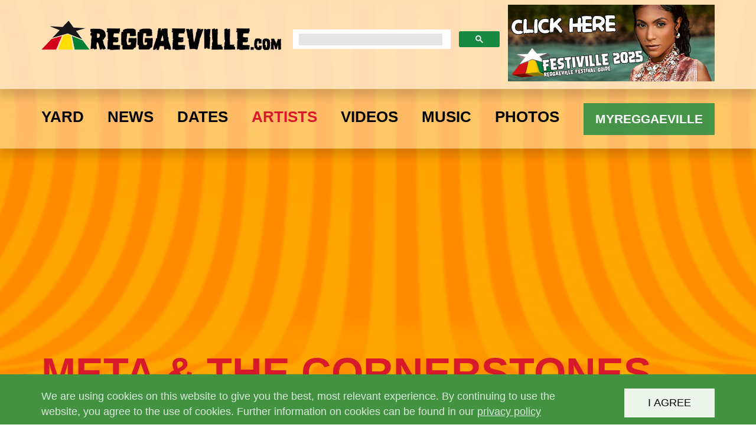

--- FILE ---
content_type: text/html; charset=utf-8
request_url: https://www.reggaeville.com/artist-details/meta-the-cornerstones/photos/gallery/meta-the-cornerstones-in-haarlem-the-netherlands-2023/
body_size: 8967
content:
<!DOCTYPE html>
<html lang="en_EN">
<head>

<meta charset="utf-8">
<!-- 
	This website is powered by TYPO3 - inspiring people to share!
	TYPO3 is a free open source Content Management Framework initially created by Kasper Skaarhoj and licensed under GNU/GPL.
	TYPO3 is copyright 1998-2026 of Kasper Skaarhoj. Extensions are copyright of their respective owners.
	Information and contribution at https://typo3.org/
-->


<link rel="icon" href="/assets/Resources/Public/Images/favicon.ico" type="image/vnd.microsoft.icon">
<title>Photos: Meta &amp; The Cornerstones in Haarlem, Netherlands @ Patronaat 5/19/2023</title>
<meta http-equiv="x-ua-compatible" content="IE=edge" />
<meta name="generator" content="TYPO3 CMS" />
<meta name="viewport" content="width=device-width, initial-scale=1" />
<meta name="author" content="reggaeville" />
<meta name="robots" content="all" />
<meta name="keywords" content="Reggae, music, marley, magazine, tourdates, photos, festivals, video premieres dancehall, live, reggaeville, Jamaica, ska, rocksteady, gentleman, sean paul, damian, bob, ragga, interviews, articles, concert, stream, artist, videos, releases, mp3, news, downloads, reviews, rasta, rastafari, selassie, haile, ethiopia, roots, backstage, stage, yard, africa, summerjam, rock, munchy, music, vybz kartel, alkaline, festiville, yearbook" />
<meta name="description" content="Reggaeville - world of reggae in one village. Online reggae magazine with the latest news, photos, concerts, videos, releases, reviews, interviews, articles, features and much more about Reggae and Dancehall!" />
<meta name="twitter:card" content="summary" />
<meta name="fb:pages" content="66427777690" />
<meta name="revisit-after" content="1" />
<meta name="includeglobal" content="1" />
<meta name="language" content="en" />
<meta name="copyright" content="reggaeville" />
<meta name="rating" content="General" />
<meta name="skype_toolbar" content="SKYPE_TOOLBAR_PARSER_COMPATIBLE" />
<meta name="google-site-verification" content="5NWBVbiktWiQqJTJL41sDgbn-3oRkSXtGDWApmVLHfw" />


<link rel="stylesheet" href="/typo3temp/assets/compressed/merged-d1347f28f0a6f7f9322d7da7e1c84df9-f54b7a7e9c2801eecf9388f95f7214ba.css?1756289439" media="all">



<script src="/typo3temp/assets/compressed/merged-89e9b10c76dfd407bcb70c18a31fd571-1828375d1d385ee46eba7459de210747.js?1756289439"></script>





<meta property="og:title" content="Photos: Meta & The Cornerstones in Haarlem, Netherlands @ Patronaat 5/19/2023"/>
<meta property="og:type" content="website"/>
<meta property="og:url" content="https://www.reggaeville.com/artist-details/meta-the-cornerstones/photos/gallery/meta-the-cornerstones-in-haarlem-the-netherlands-2023/"/>
<meta property="og:site_name" content="www.reggaeville.com"/>
<meta property="og:description" content="Reggaeville.com - World of Reggae in One Village"/>
<meta property="fb:admins" content="600730695"/>
<meta property="fb:app_id" content="1676950995856906"/>

<meta property="og:image" content="https://www.reggaeville.com//fileadmin/_processed_/2/9/csm_meta-cornerstones5192023-CelineDiels-Reggaeville-0_163791bd9c.jpg" />
<meta property="og:image" content="https://www.reggaeville.com//fileadmin/_processed_/2/7/csm_meta-cornerstones5192023-CelineDiels-Reggaeville-1_e28088e8eb.jpg" />
<meta property="og:image" content="https://www.reggaeville.com//fileadmin/web-bilder2023/meta-cornerstones5192023/meta-cornerstones5192023-CelineDiels-Reggaeville-1a.jpg" />
<meta property="og:image" content="https://www.reggaeville.com//fileadmin/web-bilder2023/meta-cornerstones5192023/meta-cornerstones5192023-CelineDiels-Reggaeville-2.jpg" />
<meta property="og:image" content="https://www.reggaeville.com//fileadmin/_processed_/c/8/csm_meta-cornerstones5192023-CelineDiels-Reggaeville-3_b631a5a32b.jpg" />
<meta property="og:image" content="https://www.reggaeville.com//fileadmin/_processed_/7/7/csm_meta-cornerstones5192023-CelineDiels-Reggaeville-4_3cc6c9d130.jpg" />
<meta property="og:image" content="https://www.reggaeville.com//fileadmin/_processed_/f/1/csm_meta-cornerstones5192023-CelineDiels-Reggaeville-5_517566a014.jpg" />
<meta property="og:image" content="https://www.reggaeville.com//fileadmin/_processed_/5/e/csm_meta-cornerstones5192023-CelineDiels-Reggaeville-6_84fb1d146d.jpg" />
<meta property="og:image" content="https://www.reggaeville.com//fileadmin/_processed_/e/8/csm_meta-cornerstones5192023-CelineDiels-Reggaeville-7_389e93d1e5.jpg" />
<meta property="og:image" content="https://www.reggaeville.com//fileadmin/_processed_/1/d/csm_meta-cornerstones5192023-CelineDiels-Reggaeville-9_8cff9db68a.jpg" />
<meta property="og:image" content="https://www.reggaeville.com//fileadmin/_processed_/9/1/csm_meta-cornerstones5192023-CelineDiels-Reggaeville-10_7fa811c399.jpg" />
<meta property="og:image" content="https://www.reggaeville.com//fileadmin/_processed_/5/d/csm_meta-cornerstones5192023-CelineDiels-Reggaeville-11_7de6916b70.jpg" />
<meta property="og:image" content="https://www.reggaeville.com//fileadmin/_processed_/5/f/csm_meta-cornerstones5192023-CelineDiels-Reggaeville-12_0373d05f93.jpg" />
<meta property="og:image" content="https://www.reggaeville.com//fileadmin/_processed_/a/5/csm_meta-cornerstones5192023-CelineDiels-Reggaeville-13_0cf8493722.jpg" />
<meta property="og:image" content="https://www.reggaeville.com//fileadmin/_processed_/5/3/csm_meta-cornerstones5192023-CelineDiels-Reggaeville-14_b8e597b296.jpg" />
<meta property="og:image" content="https://www.reggaeville.com//fileadmin/_processed_/2/f/csm_meta-cornerstones5192023-CelineDiels-Reggaeville-15_e51204eb69.jpg" />
<meta property="og:image" content="https://www.reggaeville.com//fileadmin/_processed_/1/c/csm_meta-cornerstones5192023-CelineDiels-Reggaeville-16_067e6a7c94.jpg" />
<meta property="og:image" content="https://www.reggaeville.com//fileadmin/web-bilder2023/meta-cornerstones5192023/meta-cornerstones5192023-CelineDiels-Reggaeville-17.jpg" />
<meta property="og:image" content="https://www.reggaeville.com//fileadmin/web-bilder2023/meta-cornerstones5192023/meta-cornerstones5192023-CelineDiels-Reggaeville-17a.jpg" />
<meta property="og:image" content="https://www.reggaeville.com//fileadmin/_processed_/c/f/csm_meta-cornerstones5192023-CelineDiels-Reggaeville-18_0a3aa42efb.jpg" />
<meta property="og:image" content="https://www.reggaeville.com//fileadmin/_processed_/e/4/csm_meta-cornerstones5192023-CelineDiels-Reggaeville-19_44e6a3da0f.jpg" />
<meta property="og:image" content="https://www.reggaeville.com//fileadmin/_processed_/2/8/csm_meta-cornerstones5192023-CelineDiels-Reggaeville-20_9c870b1a15.jpg" />
<meta property="og:image" content="https://www.reggaeville.com//fileadmin/_processed_/7/3/csm_meta-cornerstones5192023-CelineDiels-Reggaeville-21_d71528c7f5.jpg" />
<meta property="og:image" content="https://www.reggaeville.com//fileadmin/_processed_/f/2/csm_meta-cornerstones5192023-CelineDiels-Reggaeville-22_7191ab63dc.jpg" />
<meta property="og:image" content="https://www.reggaeville.com//fileadmin/_processed_/6/b/csm_meta-cornerstones5192023-CelineDiels-Reggaeville-23_1c4380c864.jpg" />
<meta property="og:image" content="https://www.reggaeville.com//fileadmin/_processed_/b/9/csm_meta-cornerstones5192023-CelineDiels-Reggaeville-25_8d797597cf.jpg" />
<meta property="og:image" content="https://www.reggaeville.com//fileadmin/_processed_/6/1/csm_meta-cornerstones5192023-CelineDiels-Reggaeville-26_67dd6fb371.jpg" />
<meta property="og:image" content="https://www.reggaeville.com//fileadmin/_processed_/5/2/csm_meta-cornerstones5192023-CelineDiels-Reggaeville-27_9c628720a0.jpg" />
<meta property="og:image" content="https://www.reggaeville.com//fileadmin/_processed_/0/5/csm_meta-cornerstones5192023-CelineDiels-Reggaeville-28_97e39acb08.jpg" />
<meta property="og:image" content="https://www.reggaeville.com//fileadmin/web-bilder2023/meta-cornerstones5192023/meta-cornerstones5192023-CelineDiels-Reggaeville-29.jpg" />
<meta property="og:image" content="https://www.reggaeville.com//fileadmin/web-bilder2023/meta-cornerstones5192023/meta-cornerstones5192023-CelineDiels-Reggaeville-30.jpg" />
<meta property="og:image" content="https://www.reggaeville.com//fileadmin/web-bilder2023/meta-cornerstones5192023/meta-cornerstones5192023-CelineDiels-Reggaeville-31.jpg" />
<meta property="og:image" content="https://www.reggaeville.com//fileadmin/web-bilder2023/meta-cornerstones5192023/meta-cornerstones5192023-CelineDiels-Reggaeville-32.jpg" />
<meta property="og:image" content="https://www.reggaeville.com//fileadmin/_processed_/7/5/csm_meta-cornerstones5192023-CelineDiels-Reggaeville-33_14cda1550a.jpg" />
<meta property="og:image" content="https://www.reggaeville.com//fileadmin/_processed_/9/0/csm_meta-cornerstones5192023-CelineDiels-Reggaeville-34_8d90d1fd27.jpg" />
<meta property="og:image" content="https://www.reggaeville.com//fileadmin/_processed_/4/8/csm_meta-cornerstones5192023-CelineDiels-Reggaeville-35_403afd44ad.jpg" />
<meta property="og:image" content="https://www.reggaeville.com//fileadmin/_processed_/1/f/csm_meta-cornerstones5192023-CelineDiels-Reggaeville-37_f843118f77.jpg" />
<meta property="og:image" content="https://www.reggaeville.com//fileadmin/_processed_/5/e/csm_meta-cornerstones5192023-CelineDiels-Reggaeville-38_9330ed3ce0.jpg" />
<meta property="og:image" content="https://www.reggaeville.com//fileadmin/_processed_/2/9/csm_meta-cornerstones5192023-CelineDiels-Reggaeville-39_ea8cfbd08c.jpg" />
<meta property="og:image" content="https://www.reggaeville.com//fileadmin/_processed_/f/1/csm_meta-cornerstones5192023-CelineDiels-Reggaeville-40_0b9cdc2fb5.jpg" />
<meta property="og:image" content="https://www.reggaeville.com//fileadmin/_processed_/a/e/csm_meta-cornerstones5192023-CelineDiels-Reggaeville-41_a5c63156f2.jpg" />



<script async src="https://www.googletagmanager.com/gtag/js?id=G-2DFECVT7W4"></script>
<script>
  window.dataLayer = window.dataLayer || [];
  function gtag(){dataLayer.push(arguments);}
  gtag('js', new Date());

  gtag('config', 'G-2DFECVT7W4');
</script>            <script>(function(w,d,s,l,i){w[l]=w[l]||[];w[l].push({'gtm.start':
new Date().getTime(),event:'gtm.js'});var f=d.getElementsByTagName(s)[0],
j=d.createElement(s),dl=l!='dataLayer'?'&l='+l:'';j.async=true;j.src=
'https://www.googletagmanager.com/gtm.js?id='+i+dl;f.parentNode.insertBefore(j,f);
})(window,document,'script','dataLayer','GTM-M4L2SS');</script><meta property="fb:pages" content="66427777690" />                <script src="https://use.typekit.net/dbr0ems.js"></script>
                <script>try{Typekit.load({ async: true });}catch(e){}</script>
                <link rel="apple-touch-icon-precomposed" href="assets/Resources/Public/Images/apple-touch-icon.png"><script async="async" src="//apis.google.com/js/plusone.js"></script>

<script async="async" src="https://www.googletagservices.com/tag/js/gpt.js"></script>
<script>
var googletag = googletag || {};
googletag.cmd = googletag.cmd || [];
</script>

<script>
googletag.cmd.push(function() {
<!-- Leader -->
googletag.defineSlot('/1160672/B970x250', [970, 250], 'div-gpt-ad-1494530763577-0').addService(googletag.pubads());
googletag.defineSlot('/1160672/LBT', [728, 188], 'div-gpt-ad-1494530763577-1').addService(googletag.pubads());
googletag.defineSlot('/1160672/MobileLB320100', [320, 100], 'div-gpt-ad-1494530763577-2').addService(googletag.pubads());


<!-- Billboard -->
googletag.defineSlot('/1160672/B970x250', [970, 250], 'div-gpt-ad-1494539482180-0').addService(googletag.pubads());
googletag.defineSlot('/1160672/LBT', [728, 188], 'div-gpt-ad-1494539482180-1').addService(googletag.pubads());
googletag.defineSlot('/1160672/LR336x280', [336, 280], 'div-gpt-ad-1494539482180-2').addService(googletag.pubads());

googletag.defineSlot('/1160672/B970x250', [970, 250], 'div-gpt-ad-1494539513482-0').addService(googletag.pubads());
googletag.defineSlot('/1160672/LBT', [728, 188], 'div-gpt-ad-1494539513482-1').addService(googletag.pubads());
googletag.defineSlot('/1160672/LR336x280', [336, 280], 'div-gpt-ad-1494539513482-2').addService(googletag.pubads());

googletag.defineSlot('/1160672/B970x250', [970, 250], 'div-gpt-ad-1494539539830-0').addService(googletag.pubads());
googletag.defineSlot('/1160672/LBT', [728, 188], 'div-gpt-ad-1494539539830-1').addService(googletag.pubads());
googletag.defineSlot('/1160672/LR336x280', [336, 280], 'div-gpt-ad-1494539539830-2').addService(googletag.pubads());

googletag.defineSlot('/1160672/B970x250', [970, 250], 'div-gpt-ad-1494539564695-0').addService(googletag.pubads());
googletag.defineSlot('/1160672/LBT', [728, 188], 'div-gpt-ad-1494539564695-1').addService(googletag.pubads());
googletag.defineSlot('/1160672/LR336x280', [336, 280], 'div-gpt-ad-1494539564695-2').addService(googletag.pubads());

googletag.defineSlot('/1160672/B970x250', [970, 250], 'div-gpt-ad-1358817-1').addService(googletag.pubads());
googletag.defineSlot('/1160672/LBT', [728, 188], 'div-gpt-ad-1358817-3').addService(googletag.pubads());
googletag.defineSlot('/1160672/LR336x280', [336, 280], 'div-gpt-ad-1358817-2').addService(googletag.pubads());

<!-- Rectangle -->
googletag.defineSlot('/1160672/LR336x280', [336, 280], 'div-gpt-ad-1477686687344-0').addService(googletag.pubads());
googletag.defineSlot('/1160672/LR336x280', [336, 280], 'div-gpt-ad-1477686727636-0').addService(googletag.pubads());
googletag.defineSlot('/1160672/LR336x280', [336, 280], 'div-gpt-ad-1494529421142-0').addService(googletag.pubads());
googletag.defineSlot('/1160672/LR336x280', [336, 280], 'div-gpt-ad-1494529623082-0').addService(googletag.pubads());
googletag.defineSlot('/1160672/LR336x280', [336, 280], 'div-gpt-ad-1494529655603-0').addService(googletag.pubads());
googletag.defineSlot('/1160672/LR336x280', [336, 280], 'div-gpt-ad-1494529689080-0').addService(googletag.pubads());
googletag.defineSlot('/1160672/LR336x280', [336, 280], 'div-gpt-ad-1561645359873-0').addService(googletag.pubads());



<!-- Skyscraper -->
googletag.defineSlot('/1160672/LS300x600', [300, 600], 'div-gpt-ad-1477686544264-0').addService(googletag.pubads());
googletag.defineSlot('/1160672/LS300x600', [300, 600], 'div-gpt-ad-1477686587858-0').addService(googletag.pubads());

<!-- Newsslider -->
googletag.defineSlot('/1160672/NSBanner1140', [1140, 713], 'div-gpt-ad-1476877120247-0').addService(googletag.pubads());

<!-- Footer -->
googletag.defineSlot('/1160672/B970x250', [970, 250], 'div-gpt-ad-1494531301279-0').addService(googletag.pubads());
googletag.defineSlot('/1160672/LBT', [728, 188], 'div-gpt-ad-1494531301279-1').addService(googletag.pubads());
googletag.defineSlot('/1160672/MobileLB320100', [320, 100], 'div-gpt-ad-1494531301279-2').addService(googletag.pubads());



googletag.pubads().enableSingleRequest();
googletag.enableServices();
});
</script>
<link rel="canonical" href="https://www.reggaeville.com/artist-details/meta-the-cornerstones/photos/gallery/meta-the-cornerstones-in-haarlem-the-netherlands-2023/"/>

</head>
<body id="page-46">
<noscript><iframe src="https://www.googletagmanager.com/ns.html?id=GTM-M4L2SS"
                  height="0" width="0" style="display:none;visibility:hidden"></iframe></noscript>
<script async src="https://cse.google.com/cse.js?cx=001427343461539205925:dc9b4dfyp-u"></script>
<header class="ppw-header ppw-js-header">
    <div class="ppw-top-area ppw-js-top-area">
        <div class="container">
            <a class="logo" href="/"><img src="/assets/Resources/Public/Images/logo.png" alt="REGGAEVILLE.COM" title="REGGAEVILLE.COM" /></a>
            <div class="ppw-search">
                <div class="gcse-searchbox-only"></div>
            </div>

            <a class="logo-right" title="REGGAEVILLE.COM" href="/festiville2025/">
                <img src="/fileadmin/header/desktop.jpg" alt="REGGAEVILLE.COM"/>
            </a>

            <a class="logo-right-sm" title="REGGAEVILLE.COM" href="/festiville2025/">
                <img src="/fileadmin/header/mobile.jpg" alt="REGGAEVILLE.COM"/>
            </a>

            <div class="ppw-menu-toggle ppw-js-menu-toggle">
                <div class="hamburger hamburger--squeeze js-hamburger">
                    <div class="hamburger-box">
                        <div class="hamburger-inner"></div>
                    </div>
                </div>
            </div>
        </div>
    </div>
    <div class="ppw-bottom-area ppw-js-bottom-area">
        <div class="container">
            <a href="/" class="ppw-shrink-logo"><img src="/assets/Resources/Public/Images/shrink-logo.png" alt="REGGAEVILLE.COM" title="REGGAEVILLE.COM" /></a>
            <nav class="ppw-nav">
                <ul class="ppw-js-menu"><li><a href="/yard/" title="Yard">Yard</a><span class="ppw-submenu-toggle ppw-js-submenu-toggle"><svg class="ppw-submenu-icon"><use xlink:href="/assets/Resources/Public/Images/spritemap.svg#arrow-down"/></svg></span><ul class="ppw-js-submenu"><li><a href="/yard/festiville/" title="Festiville">Festiville</a></li><li><a href="/yard/reggaeville-easter-special/" title="Reggaeville Easter Special">Reggaeville Easter Special</a></li><li><a href="/yard/vinylvibes/" title="Vinyl Vibes">Vinyl Vibes</a></li><li><a href="/yard/wha-gwaan-munchy/" title="Wha&#039; Gwaan Munchy?!?">Wha&#039; Gwaan Munchy?!?</a></li><li><a href="/yard/yearbook/" title="Yearbook">Yearbook</a></li><li><a href="/yard/take-me-places/" title="Take Me Places">Take Me Places</a></li><li><a href="/yard/features/" title="Features">Features</a></li><li><a href="/yard/ganjaville-riddim/" title="Ganjaville Riddim">Ganjaville Riddim</a></li><li><a href="/yard/reggaeville-riddim-selections/" title="Reggaeville Riddim Selections">Reggaeville Riddim Selections</a></li><li><a href="/yard/munchys-yaad/" title="Munchy&#039;s Yaad">Munchy&#039;s Yaad</a></li><li><a href="/yard/reggaeville-riddim-corner/" title="Reggaeville Riddim Corner">Reggaeville Riddim Corner</a></li></ul></li><li><a href="/news/" title="News">News</a></li><li><a href="/dates/" title="Dates">Dates</a><span class="ppw-submenu-toggle ppw-js-submenu-toggle"><svg class="ppw-submenu-icon"><use xlink:href="/assets/Resources/Public/Images/spritemap.svg#arrow-down"/></svg></span><ul class="ppw-js-submenu"><li><a href="/dates/festivals/" title="Festivals">Festivals</a></li><li><a href="/dates/tours/" title="Tours">Tours</a></li><li><a href="/dates/concerts/" title="Concerts">Concerts</a></li><li><a href="/dates/events/" title="Events">Events</a></li></ul></li><li><a href="/artists/" title="Artists" class="active">Artists</a></li><li><a href="/videos/" title="Videos">Videos</a><span class="ppw-submenu-toggle ppw-js-submenu-toggle"><svg class="ppw-submenu-icon"><use xlink:href="/assets/Resources/Public/Images/spritemap.svg#arrow-down"/></svg></span><ul class="ppw-js-submenu"><li><a href="/videos/" title="Music Videos">Music Videos</a></li><li><a href="/videos/video-premieres/" title="Video Premieres">Video Premieres</a></li><li><a href="https://www.reggaeville.com/videos/live/#videos" title="Live Videos">Live Videos</a></li><li><a href="https://www.reggaeville.com/videos/interviews/#videos" title="Interview Videos">Interview Videos</a></li><li><a href="https://www.reggaeville.com/videos/various/#videos" title="Various Videos">Various Videos</a></li></ul></li><li><a href="/music/" title="Music">Music</a><span class="ppw-submenu-toggle ppw-js-submenu-toggle"><svg class="ppw-submenu-icon"><use xlink:href="/assets/Resources/Public/Images/spritemap.svg#arrow-down"/></svg></span><ul class="ppw-js-submenu"><li><a href="/music/sounds/" title="Sounds">Sounds</a></li><li><a href="/music/releases/" title="Releases">Releases</a></li><li><a href="/music/reviews/" title="Reviews">Reviews</a></li></ul></li><li><a href="/photos/" title="Photos">Photos</a></li></ul>
                <div class="ppw-service-nav">
                    <div class="ppw-search">
                        <div class="gcse-searchbox-only"></div>
                    </div>
                    <a href="/login/" class="pull-right ppw-bt ppw-bt-rv">MYREGGAEVILLE</a>
                </div>
            </nav>
        </div>
    </div>
</header>


	<main>
		
    


        <section class="ppw-section ppw-texture-stripes">
            <div class="container">
                
                    
<div class="ppw-banner">
    
<div style="display:inline-block;">
<!-- /1160672/B970x250 -->
<div id='div-gpt-ad-1494530763577-0' style='height:250px; width:970px;' class="visible-md visible-lg">
<script>
googletag.cmd.push(function() { googletag.display('div-gpt-ad-1494530763577-0'); });
</script>
</div>

<!-- /1160672/LBT -->
<div id='div-gpt-ad-1494530763577-1' style='height:188px; width:728px;' class="visible-sm">
<script>
googletag.cmd.push(function() { googletag.display('div-gpt-ad-1494530763577-1'); });
</script>
</div>

<!-- /1160672/MobileLB320100 -->
<div id='div-gpt-ad-1494530763577-2' style='height:100px; width:320px;' class="visible-xs">
<script>
googletag.cmd.push(function() { googletag.display('div-gpt-ad-1494530763577-2'); });
</script>
</div>

</div>
</div>
                
                <div class="ppw-section-content">
                    

<h1 class="ppw-xs-center">
    
            <a title="Meta &amp; The Cornerstones" href="/artist-details/meta-the-cornerstones/details/">
                Meta &amp; The Cornerstones
            </a>
        
    
            <span class="ppw-add-container">
                <a class="ppw-circle-inner ppw-js-add" href="#" onclick="return false;" title="ADD to MYREGGAEVILLE">
                    <svg class="ppw-star"><use xlink:href="/assets/Resources/Public/Images/spritemap.svg#star"/></svg>
                    <span class="ppw-circle-label">ADD</span>
                </a>
            </span>
        
</h1>

                    


        <div class="js-reload-addContainer"></div>
        <div class="ppw-filter-group">
            
                <a class="ppw-filter" title="News" href="/artist-details/meta-the-cornerstones/news/">
                    News
                </a>
            

            
                <a class="ppw-filter" title="Bio" href="/artist-details/meta-the-cornerstones/about/">
                    Bio
                </a>
            

            
                <a class="ppw-filter active" title="Photos" href="/artist-details/meta-the-cornerstones/photos/">
                    Photos
                </a>
            

            
                <a class="ppw-filter" title="Videos" href="/artist-details/meta-the-cornerstones/videos/">
                    Videos
                </a>
            

            
                <a class="ppw-filter" title="Releases" href="/artist-details/meta-the-cornerstones/releases/">
                    Releases
                </a>
            

            
                <a class="ppw-filter" title="Music" href="/artist-details/meta-the-cornerstones/music/">
                    Music
                </a>
            

            
                <a class="ppw-filter" title="Dates" href="/artist-details/meta-the-cornerstones/dates/">
                    Dates
                </a>
            
        </div>
    
                    <div class="row">
                        <div class="col-sm-12 ">
                            


<h2 class="ppw-orange-dark ppw-xs-center">
    
            Haarlem, Netherlands @ Patronaat [5/19/2023]
        
</h2>


    <p>in
        Haarlem, Netherlands
        @
            
                Patronaat
            
        
    </p>



    <p class="ppw-info text-center">Photos by
        
            
                    <a title="Celine Diels" href="/team/tab/photos/photograph/celine-diels/">
                        Celine Diels
                    </a>
                
            
        
    </p>



<div class="ppw-random-grid">
    <div class="row">
        
            <div class="col-sm-12"><article class="ppw-card"><div class="ppw-image"><img data-src="/fileadmin/web-bilder2023/meta-cornerstones5192023/meta-cornerstones5192023-CelineDiels-Reggaeville-0.jpg" alt="" class="lazyload " /></div></article></div><div class="col-sm-12"><article class="ppw-card"><div class="ppw-image"><img data-src="/fileadmin/web-bilder2023/meta-cornerstones5192023/meta-cornerstones5192023-CelineDiels-Reggaeville-1.jpg" alt="" class="lazyload " /></div></article></div><div class="col-sm-6"><article class="ppw-card"><div class="ppw-image"><img data-src="/fileadmin/web-bilder2023/meta-cornerstones5192023/meta-cornerstones5192023-CelineDiels-Reggaeville-1a.jpg" alt="" class="lazyload " /></div></article></div><div class="col-sm-6"><article class="ppw-card"><div class="ppw-image"><img data-src="/fileadmin/web-bilder2023/meta-cornerstones5192023/meta-cornerstones5192023-CelineDiels-Reggaeville-2.jpg" alt="" class="lazyload " /></div></article></div><div class="col-sm-12"><article class="ppw-card"><div class="ppw-image"><img data-src="/fileadmin/web-bilder2023/meta-cornerstones5192023/meta-cornerstones5192023-CelineDiels-Reggaeville-3.jpg" alt="" class="lazyload " /></div></article></div><div class="col-sm-12"><div class="ppw-banner-billboard" style="margin: 0 auto 35px;"><div style="display:inline-block;">
<!-- /1160672/B970x250 -->
<div id='div-gpt-ad-1494539482180-0' style='height:250px; width:970px;' class="visible-md visible-lg">
<script>
googletag.cmd.push(function() { googletag.display('div-gpt-ad-1494539482180-0'); });
</script>
</div>

<!-- /1160672/LBT -->
<div id='div-gpt-ad-1494539482180-1' style='height:188px; width:728px;' class="visible-sm">
<script>
googletag.cmd.push(function() { googletag.display('div-gpt-ad-1494539482180-1'); });
</script>
</div>

<!-- /1160672/LR336x280 -->
<div id='div-gpt-ad-1494539482180-2' style='height:280px; width:336px;' class="visible-xs">
<script>
googletag.cmd.push(function() { googletag.display('div-gpt-ad-1494539482180-2'); });
</script>
</div>

</div></div></div><div class="col-sm-12"><article class="ppw-card"><div class="ppw-image"><img data-src="/fileadmin/web-bilder2023/meta-cornerstones5192023/meta-cornerstones5192023-CelineDiels-Reggaeville-4.jpg" alt="" class="lazyload " /></div></article></div><div class="col-sm-12"><article class="ppw-card"><div class="ppw-image"><img data-src="/fileadmin/web-bilder2023/meta-cornerstones5192023/meta-cornerstones5192023-CelineDiels-Reggaeville-5.jpg" alt="" class="lazyload " /></div></article></div><div class="col-sm-12"><article class="ppw-card"><div class="ppw-image"><img data-src="/fileadmin/web-bilder2023/meta-cornerstones5192023/meta-cornerstones5192023-CelineDiels-Reggaeville-6.jpg" alt="" class="lazyload " /></div></article></div><div class="col-sm-12"><article class="ppw-card"><div class="ppw-image"><img data-src="/fileadmin/web-bilder2023/meta-cornerstones5192023/meta-cornerstones5192023-CelineDiels-Reggaeville-7.jpg" alt="" class="lazyload " /></div></article></div><div class="col-sm-12"><div class="ppw-banner-billboard" style="margin: 0 auto 35px;"><div style="display:inline-block;">
<!-- /1160672/B970x250 -->
<div id='div-gpt-ad-1494539513482-0' style='height:250px; width:970px;'  class="visible-md visible-lg">
<script>
googletag.cmd.push(function() { googletag.display('div-gpt-ad-1494539513482-0'); });
</script>
</div>

<!-- /1160672/LBT -->
<div id='div-gpt-ad-1494539513482-1' style='height:188px; width:728px;' class="visible-sm">
<script>
googletag.cmd.push(function() { googletag.display('div-gpt-ad-1494539513482-1'); });
</script>
</div>

<!-- /1160672/LR336x280 -->
<div id='div-gpt-ad-1494539513482-2' style='height:280px; width:336px;' class="visible-xs">
<script>
googletag.cmd.push(function() { googletag.display('div-gpt-ad-1494539513482-2'); });
</script>
</div>
</div></div></div><div class="col-sm-12"><article class="ppw-card"><div class="ppw-image"><img data-src="/fileadmin/web-bilder2023/meta-cornerstones5192023/meta-cornerstones5192023-CelineDiels-Reggaeville-9.jpg" alt="" class="lazyload " /></div></article></div><div class="col-sm-12"><article class="ppw-card"><div class="ppw-image"><img data-src="/fileadmin/web-bilder2023/meta-cornerstones5192023/meta-cornerstones5192023-CelineDiels-Reggaeville-10.jpg" alt="" class="lazyload " /></div></article></div><div class="col-sm-12"><article class="ppw-card"><div class="ppw-image"><img data-src="/fileadmin/web-bilder2023/meta-cornerstones5192023/meta-cornerstones5192023-CelineDiels-Reggaeville-11.jpg" alt="" class="lazyload " /></div></article></div><div class="col-sm-12"><article class="ppw-card"><div class="ppw-image"><img data-src="/fileadmin/web-bilder2023/meta-cornerstones5192023/meta-cornerstones5192023-CelineDiels-Reggaeville-12.jpg" alt="" class="lazyload " /></div></article></div><div class="col-sm-12"><div class="ppw-banner-billboard" style="margin: 0 auto 35px;"><div style="display:inline-block;">
<!-- /1160672/B970x250 -->
<div id='div-gpt-ad-1494539539830-0' style='height:250px; width:970px;' class="visible-md visible-lg">
<script>
googletag.cmd.push(function() { googletag.display('div-gpt-ad-1494539539830-0'); });
</script>
</div>

<!-- /1160672/LBT -->
<div id='div-gpt-ad-1494539539830-1' style='height:188px; width:728px;' class="visible-sm">
<script>
googletag.cmd.push(function() { googletag.display('div-gpt-ad-1494539539830-1'); });
</script>
</div>

<!-- /1160672/LR336x280 -->
<div id='div-gpt-ad-1494539539830-2' style='height:280px; width:336px;' class="visible-xs">
<script>
googletag.cmd.push(function() { googletag.display('div-gpt-ad-1494539539830-2'); });
</script>
</div>
</div></div></div><div class="col-sm-12"><article class="ppw-card"><div class="ppw-image"><img data-src="/fileadmin/web-bilder2023/meta-cornerstones5192023/meta-cornerstones5192023-CelineDiels-Reggaeville-13.jpg" alt="" class="lazyload " /></div></article></div><div class="col-sm-12"><article class="ppw-card"><div class="ppw-image"><img data-src="/fileadmin/web-bilder2023/meta-cornerstones5192023/meta-cornerstones5192023-CelineDiels-Reggaeville-14.jpg" alt="" class="lazyload " /></div></article></div><div class="col-sm-12"><article class="ppw-card"><div class="ppw-image"><img data-src="/fileadmin/web-bilder2023/meta-cornerstones5192023/meta-cornerstones5192023-CelineDiels-Reggaeville-15.jpg" alt="" class="lazyload " /></div></article></div><div class="col-sm-12"><article class="ppw-card"><div class="ppw-image"><img data-src="/fileadmin/web-bilder2023/meta-cornerstones5192023/meta-cornerstones5192023-CelineDiels-Reggaeville-16.jpg" alt="" class="lazyload " /></div></article></div><div class="col-sm-6"><article class="ppw-card"><div class="ppw-image"><img data-src="/fileadmin/web-bilder2023/meta-cornerstones5192023/meta-cornerstones5192023-CelineDiels-Reggaeville-17.jpg" alt="" class="lazyload " /></div></article></div><div class="col-sm-6"><article class="ppw-card"><div class="ppw-image"><img data-src="/fileadmin/web-bilder2023/meta-cornerstones5192023/meta-cornerstones5192023-CelineDiels-Reggaeville-17a.jpg" alt="" class="lazyload " /></div></article></div><div class="col-sm-12"><div class="ppw-banner-billboard" style="margin: 0 auto 35px;"><div style="display:inline-block;">
<!-- /1160672/B970x250 -->
<div id='div-gpt-ad-1494539564695-0' style='height:250px; width:970px;' class="visible-md visible-lg">
<script>
googletag.cmd.push(function() { googletag.display('div-gpt-ad-1494539564695-0'); });
</script>
</div>

<!-- /1160672/LBT -->
<div id='div-gpt-ad-1494539564695-1' style='height:188px; width:728px;' class="visible-sm">
<script>
googletag.cmd.push(function() { googletag.display('div-gpt-ad-1494539564695-1'); });
</script>
</div>

<!-- /1160672/LR336x280 -->
<div id='div-gpt-ad-1494539564695-2' style='height:280px; width:336px;' class="visible-xs">
<script>
googletag.cmd.push(function() { googletag.display('div-gpt-ad-1494539564695-2'); });
</script>
</div>
</div></div></div><div class="col-sm-12"><article class="ppw-card"><div class="ppw-image"><img data-src="/fileadmin/web-bilder2023/meta-cornerstones5192023/meta-cornerstones5192023-CelineDiels-Reggaeville-18.jpg" alt="" class="lazyload " /></div></article></div><div class="col-sm-12"><article class="ppw-card"><div class="ppw-image"><img data-src="/fileadmin/web-bilder2023/meta-cornerstones5192023/meta-cornerstones5192023-CelineDiels-Reggaeville-19.jpg" alt="" class="lazyload " /></div></article></div><div class="col-sm-12"><article class="ppw-card"><div class="ppw-image"><img data-src="/fileadmin/web-bilder2023/meta-cornerstones5192023/meta-cornerstones5192023-CelineDiels-Reggaeville-20.jpg" alt="" class="lazyload " /></div></article></div><div class="col-sm-12"><article class="ppw-card"><div class="ppw-image"><img data-src="/fileadmin/web-bilder2023/meta-cornerstones5192023/meta-cornerstones5192023-CelineDiels-Reggaeville-21.jpg" alt="" class="lazyload " /></div></article></div><div class="col-sm-12"><div class="ppw-banner-billboard" style="margin: 0 auto 35px;"><div style="display:inline-block;">
<!-- /1160672/B970x250 -->
<div id='div-gpt-ad-1358817-1' style='height:250px; width:970px;' class="visible-md visible-lg">
<script>
googletag.cmd.push(function() { googletag.display('div-gpt-ad-1358817-1'); });
</script>
</div>

<!-- /1160672/LBT -->
<div id='div-gpt-ad-1358817-3' style='height:188px; width:728px;' class="visible-sm">
<script>
googletag.cmd.push(function() { googletag.display('div-gpt-ad-1358817-3'); });
</script>
</div>

<!-- /1160672/LR336x280 -->
<div id='div-gpt-ad-1358817-2' style='height:280px; width:336px;' class="visible-xs">
<script>
googletag.cmd.push(function() { googletag.display('div-gpt-ad-1358817-2'); });
</script>
</div>
</div></div></div><div class="col-sm-12"><article class="ppw-card"><div class="ppw-image"><img data-src="/fileadmin/web-bilder2023/meta-cornerstones5192023/meta-cornerstones5192023-CelineDiels-Reggaeville-22.jpg" alt="" class="lazyload " /></div></article></div><div class="col-sm-12"><article class="ppw-card"><div class="ppw-image"><img data-src="/fileadmin/web-bilder2023/meta-cornerstones5192023/meta-cornerstones5192023-CelineDiels-Reggaeville-23.jpg" alt="" class="lazyload " /></div></article></div><div class="col-sm-12"><article class="ppw-card"><div class="ppw-image"><img data-src="/fileadmin/web-bilder2023/meta-cornerstones5192023/meta-cornerstones5192023-CelineDiels-Reggaeville-25.jpg" alt="" class="lazyload " /></div></article></div><div class="col-sm-12"><article class="ppw-card"><div class="ppw-image"><img data-src="/fileadmin/web-bilder2023/meta-cornerstones5192023/meta-cornerstones5192023-CelineDiels-Reggaeville-26.jpg" alt="" class="lazyload " /></div></article></div><div class="col-sm-12"><article class="ppw-card"><div class="ppw-image"><img data-src="/fileadmin/web-bilder2023/meta-cornerstones5192023/meta-cornerstones5192023-CelineDiels-Reggaeville-27.jpg" alt="" class="lazyload " /></div></article></div><div class="col-sm-12"><article class="ppw-card"><div class="ppw-image"><img data-src="/fileadmin/web-bilder2023/meta-cornerstones5192023/meta-cornerstones5192023-CelineDiels-Reggaeville-28.jpg" alt="" class="lazyload " /></div></article></div><div class="col-sm-6"><article class="ppw-card"><div class="ppw-image"><img data-src="/fileadmin/web-bilder2023/meta-cornerstones5192023/meta-cornerstones5192023-CelineDiels-Reggaeville-29.jpg" alt="" class="lazyload " /></div></article></div><div class="col-sm-6"><article class="ppw-card"><div class="ppw-image"><img data-src="/fileadmin/web-bilder2023/meta-cornerstones5192023/meta-cornerstones5192023-CelineDiels-Reggaeville-30.jpg" alt="" class="lazyload " /></div></article></div><div class="col-sm-6"><article class="ppw-card"><div class="ppw-image"><img data-src="/fileadmin/web-bilder2023/meta-cornerstones5192023/meta-cornerstones5192023-CelineDiels-Reggaeville-31.jpg" alt="" class="lazyload " /></div></article></div><div class="col-sm-6"><article class="ppw-card"><div class="ppw-image"><img data-src="/fileadmin/web-bilder2023/meta-cornerstones5192023/meta-cornerstones5192023-CelineDiels-Reggaeville-32.jpg" alt="" class="lazyload " /></div></article></div><div class="col-sm-12"><article class="ppw-card"><div class="ppw-image"><img data-src="/fileadmin/web-bilder2023/meta-cornerstones5192023/meta-cornerstones5192023-CelineDiels-Reggaeville-33.jpg" alt="" class="lazyload " /></div></article></div><div class="col-sm-12"><article class="ppw-card"><div class="ppw-image"><img data-src="/fileadmin/web-bilder2023/meta-cornerstones5192023/meta-cornerstones5192023-CelineDiels-Reggaeville-34.jpg" alt="" class="lazyload " /></div></article></div><div class="col-sm-12"><article class="ppw-card"><div class="ppw-image"><img data-src="/fileadmin/web-bilder2023/meta-cornerstones5192023/meta-cornerstones5192023-CelineDiels-Reggaeville-35.jpg" alt="" class="lazyload " /></div></article></div><div class="col-sm-12"><article class="ppw-card"><div class="ppw-image"><img data-src="/fileadmin/web-bilder2023/meta-cornerstones5192023/meta-cornerstones5192023-CelineDiels-Reggaeville-37.jpg" alt="" class="lazyload " /></div></article></div><div class="col-sm-12"><article class="ppw-card"><div class="ppw-image"><img data-src="/fileadmin/web-bilder2023/meta-cornerstones5192023/meta-cornerstones5192023-CelineDiels-Reggaeville-38.jpg" alt="" class="lazyload " /></div></article></div><div class="col-sm-12"><article class="ppw-card"><div class="ppw-image"><img data-src="/fileadmin/web-bilder2023/meta-cornerstones5192023/meta-cornerstones5192023-CelineDiels-Reggaeville-39.jpg" alt="" class="lazyload " /></div></article></div><div class="col-sm-12"><article class="ppw-card"><div class="ppw-image"><img data-src="/fileadmin/web-bilder2023/meta-cornerstones5192023/meta-cornerstones5192023-CelineDiels-Reggaeville-40.jpg" alt="" class="lazyload " /></div></article></div><div class="col-sm-12"><article class="ppw-card"><div class="ppw-image"><img data-src="/fileadmin/web-bilder2023/meta-cornerstones5192023/meta-cornerstones5192023-CelineDiels-Reggaeville-41.jpg" alt="" class="lazyload " /></div></article></div>
        
    </div>
</div>
                            <br /><br />
                            <div class="ppw-section-action">
                                <a class="ppw-bt ppw-shadow" title="back to overview" href="/artist-details/meta-the-cornerstones/photos/">
                                    back to overview
                                </a>
                            </div>
                        </div>
                    </div>
                </div>
            </div>
        </section>
        <input type="hidden" id="addType" value="artist" />
        <input type="hidden" id="recordId" value="458" />
        


        <section class="ppw-section ppw-texture-gray-lighter">
            <div class="container">
                <div class="ppw-section-content">
    
                <div class="gplusone"></div> <br />

                <iframe src="https://www.facebook.com/plugins/like.php?href=https%3A%2F%2Fwww.reggaeville.com%2Fartist-details%2Fmeta-the-cornerstones%2Fphotos%2Fgallery%2Fmeta-the-cornerstones-in-haarlem-the-netherlands-2023%2F&layout=standard&show-faces=true&&action=like&colorscheme=light" scrolling="no" frameborder="0" allowTransparency="true" style="border:none; overflow:hidden;width:100%; height:30px"></iframe>

                <div xmlns:rx="http://typo3.org/ns/Reelworx/RxShariff/ViewHelper">
                    <div data-lang="en" data-services="[&#039;facebook&#039;,&#039;twitter&#039;,&#039;linkedin&#039;]" class="shariff"></div>
                </div>

                </div>
            </div>
        </section>
    

        
                

    <section class="ppw-section ppw-texture-stripes">
        <div class="container">
            <h2 class="ppw-section-title">YOU MIGHT ALSO LIKE THIS </h2>
            <div class="ppw-section-content">
                
                    <div class="row">
                        
                            <div class="col-sm-4">
                                


        
                

<article class="ppw-card ppw-js-addColor ">
    
        <div class="ppw-image">
            
                    
                            
                                    <a title="Stephen &#039;Cat&#039; Coore from Third World - Rest In Power (April 6, 1956 - January 18, 2026)" href="/artist-details/third-world/news/view/stephen-cat-coore-from-third-world-rest-in-power-april-6-1956-january-18-2026/">
                                        
                                                <img data-src="/fileadmin/_processed_/f/1/csm_cat-coore-third-world-restinpower_493cdf2686.jpg" alt="Stephen &#039;Cat&#039; Coore from Third World - Rest In Power (April 6, 1956 - January 18, 2026)" class="lazyload" />
                                            
                                    </a>
                                
                        
                
        </div>
    
    

<div class="ppw-content">
    
            
                <span class="ppw-info">
                    01/19/2026
                </span>
            
        
    
            
                    
                            <a class="ppw-title" title="Stephen &#039;Cat&#039; Coore from Third World - Rest In Power (April 6, 1956 - January 18, 2026)" href="/artist-details/third-world/news/view/stephen-cat-coore-from-third-world-rest-in-power-april-6-1956-january-18-2026/">
                                Stephen &#039;Cat&#039; Coore from Third World - Rest In Power (April 6, 1956 - January 18, 2026)
                            </a>
                        
                
        
</div>
</article>
            
    
                            </div>
                        
                            <div class="col-sm-4">
                                


        
                

<article class="ppw-card ppw-js-addColor ">
    
        <div class="ppw-image">
            
                    
                            
                                    <a title="Protoje Drops Collab with Damian Marley - At We Feet" href="/artist-details/protoje/news/view/protoje-drops-collab-with-damian-marley-at-we-feet/">
                                        
                                                <img data-src="/fileadmin/_processed_/e/0/csm_protoje-drops-damian-marley-collab-at-we-feet_5db13c857a.jpg" alt="Protoje Drops Collab with Damian Marley - At We Feet" class="lazyload" />
                                            
                                    </a>
                                
                        
                
        </div>
    
    

<div class="ppw-content">
    
            
                <span class="ppw-info">
                    01/16/2026
                </span>
            
        
    
            
                    
                            <a class="ppw-title" title="Protoje Drops Collab with Damian Marley - At We Feet" href="/artist-details/protoje/news/view/protoje-drops-collab-with-damian-marley-at-we-feet/">
                                Protoje Drops Collab with Damian Marley - At We Feet
                            </a>
                        
                
        
</div>
</article>
            
    
                            </div>
                        
                            <div class="col-sm-4">
                                


        
                

<article class="ppw-card ppw-js-addColor ">
    
        <div class="ppw-image">
            
                    
                            
                                    <a title="Summerjam 2026 Talent Contest - Win a GIG!" href="/dates/festival-details/summerjam-2026/news/news/summerjam-2026-talent-contest-win-a-gig/">
                                        
                                                <img data-src="/fileadmin/_processed_/b/3/csm_summerjam2026-talentcontest_610d9a25e7.jpg" alt="Summerjam 2026 Talent Contest - Win a GIG!" class="lazyload" />
                                            
                                    </a>
                                
                        
                
        </div>
    
    

<div class="ppw-content">
    
            
                <span class="ppw-info">
                    01/13/2026
                </span>
            
        
    
            
                    
                            <a class="ppw-title" title="Summerjam 2026 Talent Contest - Win a GIG!" href="/dates/festival-details/summerjam-2026/news/news/summerjam-2026-talent-contest-win-a-gig/">
                                Summerjam 2026 Talent Contest - Win a GIG!
                            </a>
                        
                
        
</div>
</article>
            
    
                            </div>
                        
                    </div>
                
                
                    <div class="row">
                        
                            <div class="col-sm-4">
                                



<article class="ppw-card ppw-js-addColor ">
    <div class="ppw-image">
        
                
                        
                                
                                        <a title="Looking East - Break of Day" href="/artist-details/reggaeville/videos/video/looking-east-break-of-day/">
                                            
                                                    <img data-src="/fileadmin/_processed_/7/a/csm_f3X-K32BY30_f41b487214.jpg" alt="Looking East - Break of Day" class="lazyload" />
                                                
                                        </a>
                                    
                            
                    
            
    </div>
    


<div class="ppw-content">
    
            <span class="ppw-info">
                
                        01/23/2026
                    
            </span>
        
    
            
                    
                            
                                    <a class="ppw-title" title="Looking East - Break of Day" href="/artist-details/reggaeville/videos/video/looking-east-break-of-day/">
                                        Looking East - Break of Day
                                        
                                    </a>
                                
                        
                
        
</div>
</article>
                            </div>
                        
                            <div class="col-sm-4">
                                



<article class="ppw-card ppw-js-addColor ">
    <div class="ppw-image">
        
                
                        
                                
                                        <a title="Huba Watson - Good Music" href="/artist-details/reggaeville/videos/video/huba-watson-good-music/">
                                            
                                                    <img data-src="/fileadmin/_processed_/9/0/csm_jNPqVfhNx_U_b01b125598.jpg" alt="Huba Watson - Good Music" class="lazyload" />
                                                
                                        </a>
                                    
                            
                    
            
    </div>
    


<div class="ppw-content">
    
            <span class="ppw-info">
                
                        01/21/2026
                    
            </span>
        
    
            
                    
                            
                                    <a class="ppw-title" title="Huba Watson - Good Music" href="/artist-details/reggaeville/videos/video/huba-watson-good-music/">
                                        Huba Watson - Good Music
                                        
                                    </a>
                                
                        
                
        
</div>
</article>
                            </div>
                        
                            <div class="col-sm-4">
                                



<article class="ppw-card ppw-js-addColor ">
    <div class="ppw-image">
        
                
                        
                                
                                        <a title="Kattimoni - Blessings Fall" href="/artist-details/reggaeville/videos/video/kattimoni-blessings-fall/">
                                            
                                                    <img data-src="/fileadmin/_processed_/6/4/csm_Inc61XUAg3Y_ba5e009f05.jpg" alt="Kattimoni - Blessings Fall" class="lazyload" />
                                                
                                        </a>
                                    
                            
                    
            
    </div>
    


<div class="ppw-content">
    
            <span class="ppw-info">
                
                        01/11/2026
                    
            </span>
        
    
            
                    
                            
                                    <a class="ppw-title" title="Kattimoni - Blessings Fall" href="/artist-details/reggaeville/videos/video/kattimoni-blessings-fall/">
                                        Kattimoni - Blessings Fall
                                        
                                    </a>
                                
                        
                
        
</div>
</article>
                            </div>
                        
                    </div>
                
            </div>
        </div>
    </section>

            
    

    
<section class="ppw-section ppw-texture-banner ppw-footer-banner">
    <div class="container">
        <div class="ppw-section-content ppw-banner">
            <div style="display:inline-block;">
                <!-- /1160672/B970x250 -->
                <div id='div-gpt-ad-1494531301279-0' style='height:250px; width:970px;' class="visible-md visible-lg">
                    <script>
                        googletag.cmd.push(function() { googletag.display('div-gpt-ad-1494531301279-0'); });
                    </script>
                </div>

                <!-- /1160672/LBT -->
                <div id='div-gpt-ad-1494531301279-1' style='height:188px; width:728px;' class="visible-sm">
                    <script>
                        googletag.cmd.push(function() { googletag.display('div-gpt-ad-1494531301279-1'); });
                    </script>
                </div>

                <!-- /1160672/MobileLB320100 -->
                <div id='div-gpt-ad-1494531301279-2' style='height:100px; width:320px;' class="visible-xs">
                    <script>
                        googletag.cmd.push(function() { googletag.display('div-gpt-ad-1494531301279-2'); });
                    </script>
                </div>
            </div>
        </div>
    </div>
</section>


	</main>


<footer class="ppw-footer">
    <div class="ppw-top-area">
        <div class="container">
            <ul class="ppw-footer-menu"><li><a href="/login/" title="MYREGGAEVILLE">MYREGGAEVILLE</a></li><li><a href="/marketing/" title="Advertise">Advertise</a></li><li><a href="/contact/" title="Contact">Contact</a></li></ul>
            <ul class="ppw-socialmedia-icon-list">
    <li><a href="http://www.facebook.com/reggaeville" target="_blank"><svg class="ppw-footer-icon"><use xlink:href="/assets/Resources/Public/Images/spritemap.svg#facebook-icon"/></svg></a></li>
    <li><a href="http://www.twitter.com/reggaeville" target="_blank"><svg class="ppw-footer-icon"><use xlink:href="/assets/Resources/Public/Images/spritemap.svg#twitter-icon"/></svg></a></li>
    <li><a href="http://www.youtube.com/user/reggaeville" target="_blank"><svg class="ppw-footer-icon"><use xlink:href="/assets/Resources/Public/Images/spritemap.svg#youtube-icon"/></svg></a></li>
    <li><a href="http://soundcloud.com/reggaeville" target="_blank"><svg class="ppw-footer-icon"><use xlink:href="/assets/Resources/Public/Images/spritemap.svg#soundcloud-icon"/></svg></a></li>
    <li><a href="https://www.instagram.com/reggaeville/" target="_blank"><img src="/assets/Resources/Public/Images/instagram.svg" class="ppw-footer-icon" /></a></li>
    <li><a href="https://www.tiktok.com/@reggaeville" target="_blank"><img src="/assets/Resources/Public/Images/tiktok.svg" class="ppw-footer-icon" /></a></li>
</ul>

        </div>
    </div>
    <div class="ppw-bottom-area">
        <div class="container">
            <ul class="ppw-footer-menu"><li><a href="/shopshop/" title="Shop">Shop</a></li><li><a href="/team/" title="Team">Team</a></li><li><a href="/imprint/" title="Imprint">Imprint</a></li><li><a href="/privacy-policy/" title="Privacy policy">Privacy policy</a></li></ul>
            <span class="ppw-footer-info">&copy;&nbsp;2026&nbsp; <a href="/">REGGAEVILLE.COM</a></span>
        </div>
    </div>
</footer>

<span class="ppw-scroll-top ppw-js-scroll-top">
  <svg class="ppw-double-arrow-top"><use xlink:href="/assets/Resources/Public/Images/spritemap.svg#double-arrow-top"/></svg>
</span>

<div id="ppw-cookie-info" class="js-cookie cookie-info" style="display: none;">
    <div class="container">
        <p>
            We are using cookies on this website to give you the best, most relevant experience. By continuing to use the website, you agree to the use of cookies. Further information on cookies can be found in our
            <a title="privacy policy" href="/privacy-policy/">
                privacy policy
            </a>
        </p>
        <button id="ppw-cookie-set" class="ppw-bt cookie-button">I agree</button>
    </div>
</div>

<script src="/typo3temp/assets/compressed/merged-624a4dc09b9c1f4c1467d888b5e8cbda-5e4c0a38d2a66393cd12ff3b99d89c09.js?1756289439"></script>




</body>
</html>

--- FILE ---
content_type: text/html; charset=utf-8
request_url: https://www.google.com/recaptcha/api2/aframe
body_size: 114
content:
<!DOCTYPE HTML><html><head><meta http-equiv="content-type" content="text/html; charset=UTF-8"></head><body><script nonce="zBRrn2Y2MMFn6qLz-NDJtw">/** Anti-fraud and anti-abuse applications only. See google.com/recaptcha */ try{var clients={'sodar':'https://pagead2.googlesyndication.com/pagead/sodar?'};window.addEventListener("message",function(a){try{if(a.source===window.parent){var b=JSON.parse(a.data);var c=clients[b['id']];if(c){var d=document.createElement('img');d.src=c+b['params']+'&rc='+(localStorage.getItem("rc::a")?sessionStorage.getItem("rc::b"):"");window.document.body.appendChild(d);sessionStorage.setItem("rc::e",parseInt(sessionStorage.getItem("rc::e")||0)+1);localStorage.setItem("rc::h",'1769148144167');}}}catch(b){}});window.parent.postMessage("_grecaptcha_ready", "*");}catch(b){}</script></body></html>

--- FILE ---
content_type: application/javascript
request_url: https://www.reggaeville.com/typo3temp/assets/compressed/merged-89e9b10c76dfd407bcb70c18a31fd571-1828375d1d385ee46eba7459de210747.js?1756289439
body_size: 78766
content:

!function(){function e(t,n,i){function r(s,a){if(!n[s]){if(!t[s]){var l="function"==typeof require&&require;if(!a&&l)return l(s,!0);if(o)return o(s,!0);var c=new Error("Cannot find module '"+s+"'");throw c.code="MODULE_NOT_FOUND",c}var u=n[s]={exports:{}};t[s][0].call(u.exports,function(e){return r(t[s][1][e]||e)},u,u.exports,e,t,n,i)}return n[s].exports}for(var o="function"==typeof require&&require,s=0;s<i.length;s++)r(i[s]);return r}return e}()({1:[function(e,t,n){!function(){function e(e){var t=Array.isArray(e)?{label:e[0],value:e[1]}:"object"==typeof e&&"label"in e&&"value"in e?e:{label:e,value:e};this.label=t.label||t.value,this.value=t.value}function n(e,t,n){for(var i in t){var r=t[i],o=e.input.getAttribute("data-"+i.toLowerCase());"number"==typeof r?e[i]=parseInt(o):!1===r?e[i]=null!==o:r instanceof Function?e[i]=null:e[i]=o,e[i]||0===e[i]||(e[i]=i in n?n[i]:r)}}function i(e,t){return"string"==typeof e?(t||document).querySelector(e):e||null}function r(e,t){return a.call((t||document).querySelectorAll(e))}function o(){r("input.awesomplete").forEach(function(e){new s(e)})}var s=function(e,t){var r=this;this.input=i(e),this.input.setAttribute("autocomplete","off"),this.input.setAttribute("aria-autocomplete","list"),t=t||{},n(this,{minChars:2,maxItems:10,autoFirst:!1,data:s.DATA,filter:s.FILTER_CONTAINS,sort:s.SORT_BYLENGTH,item:s.ITEM,replace:s.REPLACE},t),this.index=-1,this.container=i.create("div",{className:"awesomplete",around:e}),this.ul=i.create("ul",{hidden:"hidden",inside:this.container}),this.status=i.create("span",{className:"visually-hidden",role:"status","aria-live":"assertive","aria-relevant":"additions",inside:this.container}),i.bind(this.input,{input:this.evaluate.bind(this),blur:this.close.bind(this),keydown:function(e){var t=e.keyCode;r.opened&&(13===t&&r.selected?(e.preventDefault(),r.select()):27===t?r.close():38!==t&&40!==t||(e.preventDefault(),r[38===t?"previous":"next"]()))}}),i.bind(this.input.form,{submit:this.close.bind(this)}),i.bind(this.ul,{mousedown:function(e){var t=e.target;if(t!==this){for(;t&&!/li/i.test(t.nodeName);)t=t.parentNode;t&&0===e.button&&(e.preventDefault(),r.select(t,e.target))}}}),this.input.hasAttribute("list")?(this.list="#"+this.input.getAttribute("list"),this.input.removeAttribute("list")):this.list=this.input.getAttribute("data-list")||t.list||[],s.all.push(this)};s.prototype={set list(e){if(Array.isArray(e))this._list=e;else if("string"==typeof e&&e.indexOf(",")>-1)this._list=e.split(/\s*,\s*/);else if((e=i(e))&&e.children){var t=[];a.apply(e.children).forEach(function(e){if(!e.disabled){var n=e.textContent.trim(),i=e.value||n,r=e.label||n;""!==i&&t.push({label:r,value:i})}}),this._list=t}document.activeElement===this.input&&this.evaluate()},get selected(){return this.index>-1},get opened(){return!this.ul.hasAttribute("hidden")},close:function(){this.ul.setAttribute("hidden",""),this.index=-1,i.fire(this.input,"awesomplete-close")},open:function(){this.ul.removeAttribute("hidden"),this.autoFirst&&-1===this.index&&this.goto(0),i.fire(this.input,"awesomplete-open")},next:function(){var e=this.ul.children.length;this.goto(this.index<e-1?this.index+1:-1)},previous:function(){var e=this.ul.children.length;this.goto(this.selected?this.index-1:e-1)},goto:function(e){var t=this.ul.children;this.selected&&t[this.index].setAttribute("aria-selected","false"),this.index=e,e>-1&&t.length>0&&(t[e].setAttribute("aria-selected","true"),this.status.textContent=t[e].textContent,i.fire(this.input,"awesomplete-highlight",{text:this.suggestions[this.index]}))},select:function(e,t){if(e?this.index=i.siblingIndex(e):e=this.ul.children[this.index],e){var n=this.suggestions[this.index];i.fire(this.input,"awesomplete-select",{text:n,origin:t||e})&&(this.replace(n),this.close(),i.fire(this.input,"awesomplete-selectcomplete",{text:n}))}},evaluate:function(){var t=this,n=this.input.value;n.length>=this.minChars&&this._list.length>0?(this.index=-1,this.ul.innerHTML="",this.suggestions=this._list.map(function(i){return new e(t.data(i,n))}).filter(function(e){return t.filter(e,n)}).sort(this.sort).slice(0,this.maxItems),this.suggestions.forEach(function(e){t.ul.appendChild(t.item(e,n))}),0===this.ul.children.length?this.close():this.open()):this.close()}},s.all=[],s.FILTER_CONTAINS=function(e,t){return RegExp(i.regExpEscape(t.trim()),"i").test(e)},s.FILTER_STARTSWITH=function(e,t){return RegExp("^"+i.regExpEscape(t.trim()),"i").test(e)},s.SORT_BYLENGTH=function(e,t){return e.length!==t.length?e.length-t.length:e<t?-1:1},s.ITEM=function(e,t){var n=""===t?e:e.replace(RegExp(i.regExpEscape(t.trim()),"gi"),"<mark>$&</mark>");return i.create("li",{innerHTML:n,"aria-selected":"false"})},s.REPLACE=function(e){this.input.value=e.value},s.DATA=function(e){return e},Object.defineProperty(e.prototype=Object.create(String.prototype),"length",{get:function(){return this.label.length}}),e.prototype.toString=e.prototype.valueOf=function(){return""+this.label};var a=Array.prototype.slice;i.create=function(e,t){var n=document.createElement(e);for(var r in t){var o=t[r];if("inside"===r)i(o).appendChild(n);else if("around"===r){var s=i(o);s.parentNode.insertBefore(n,s),n.appendChild(s)}else r in n?n[r]=o:n.setAttribute(r,o)}return n},i.bind=function(e,t){if(e)for(var n in t){var i=t[n];n.split(/\s+/).forEach(function(t){e.addEventListener(t,i)})}},i.fire=function(e,t,n){var i=document.createEvent("HTMLEvents");i.initEvent(t,!0,!0);for(var r in n)i[r]=n[r];return e.dispatchEvent(i)},i.regExpEscape=function(e){return e.replace(/[-\\^$*+?.()|[\]{}]/g,"\\$&")},i.siblingIndex=function(e){for(var t=0;e=e.previousElementSibling;t++);return t},"undefined"!=typeof Document&&("loading"!==document.readyState?o():document.addEventListener("DOMContentLoaded",o)),s.$=i,s.$$=r,"undefined"!=typeof self&&(self.Awesomplete=s),"object"==typeof t&&t.exports&&(t.exports=s)}()},{}],2:[function(e,t,n){!function(e){var t={mode:"horizontal",slideSelector:"",infiniteLoop:!0,hideControlOnEnd:!1,speed:500,easing:null,slideMargin:0,startSlide:0,randomStart:!1,captions:!1,ticker:!1,tickerHover:!1,adaptiveHeight:!1,adaptiveHeightSpeed:500,video:!1,useCSS:!0,preloadImages:"visible",responsive:!0,slideZIndex:50,wrapperClass:"bx-wrapper",touchEnabled:!0,swipeThreshold:50,oneToOneTouch:!0,preventDefaultSwipeX:!0,preventDefaultSwipeY:!1,ariaLive:!0,ariaHidden:!0,keyboardEnabled:!1,pager:!0,pagerType:"full",pagerShortSeparator:" / ",pagerSelector:null,buildPager:null,pagerCustom:null,controls:!0,nextText:"Next",prevText:"Prev",nextSelector:null,prevSelector:null,autoControls:!1,startText:"Start",stopText:"Stop",autoControlsCombine:!1,autoControlsSelector:null,auto:!1,pause:4e3,autoStart:!0,autoDirection:"next",stopAutoOnClick:!1,autoHover:!1,autoDelay:0,autoSlideForOnePage:!1,minSlides:1,maxSlides:1,moveSlides:0,slideWidth:0,shrinkItems:!1,onSliderLoad:function(){return!0},onSlideBefore:function(){return!0},onSlideAfter:function(){return!0},onSlideNext:function(){return!0},onSlidePrev:function(){return!0},onSliderResize:function(){return!0}};e.fn.bxSlider=function(n){if(0===this.length)return this;if(this.length>1)return this.each(function(){e(this).bxSlider(n)}),this;var r={},o=this,s=e(window).width(),a=e(window).height();if(!e(o).data("bxSlider")){var l=function(){e(o).data("bxSlider")||(r.settings=e.extend({},t,n),r.settings.slideWidth=parseInt(r.settings.slideWidth),r.children=o.children(r.settings.slideSelector),r.children.length<r.settings.minSlides&&(r.settings.minSlides=r.children.length),r.children.length<r.settings.maxSlides&&(r.settings.maxSlides=r.children.length),r.settings.randomStart&&(r.settings.startSlide=Math.floor(Math.random()*r.children.length)),r.active={index:r.settings.startSlide},r.carousel=r.settings.minSlides>1||r.settings.maxSlides>1,r.carousel&&(r.settings.preloadImages="all"),r.minThreshold=r.settings.minSlides*r.settings.slideWidth+(r.settings.minSlides-1)*r.settings.slideMargin,r.maxThreshold=r.settings.maxSlides*r.settings.slideWidth+(r.settings.maxSlides-1)*r.settings.slideMargin,r.working=!1,r.controls={},r.interval=null,r.animProp="vertical"===r.settings.mode?"top":"left",r.usingCSS=r.settings.useCSS&&"fade"!==r.settings.mode&&function(){for(var e=document.createElement("div"),t=["WebkitPerspective","MozPerspective","OPerspective","msPerspective"],n=0;n<t.length;n++)if(void 0!==e.style[t[n]])return r.cssPrefix=t[n].replace("Perspective","").toLowerCase(),r.animProp="-"+r.cssPrefix+"-transform",!0;return!1}(),"vertical"===r.settings.mode&&(r.settings.maxSlides=r.settings.minSlides),o.data("origStyle",o.attr("style")),o.children(r.settings.slideSelector).each(function(){e(this).data("origStyle",e(this).attr("style"))}),c())},c=function(){var t=r.children.eq(r.settings.startSlide);o.wrap('<div class="'+r.settings.wrapperClass+'"><div class="bx-viewport"></div></div>'),r.viewport=o.parent(),r.settings.ariaLive&&!r.settings.ticker&&r.viewport.attr("aria-live","polite"),r.loader=e('<div class="bx-loading" />'),r.viewport.prepend(r.loader),o.css({width:"horizontal"===r.settings.mode?1e3*r.children.length+215+"%":"auto",position:"relative"}),r.usingCSS&&r.settings.easing?o.css("-"+r.cssPrefix+"-transition-timing-function",r.settings.easing):r.settings.easing||(r.settings.easing="swing"),r.viewport.css({width:"100%",overflow:"hidden",position:"relative"}),r.viewport.parent().css({maxWidth:h()}),r.settings.pager||r.settings.controls||r.viewport.parent().css({margin:"0 auto 0px"}),r.children.css({float:"horizontal"===r.settings.mode?"left":"none",listStyle:"none",position:"relative"}),r.children.css("width",f()),"horizontal"===r.settings.mode&&r.settings.slideMargin>0&&r.children.css("marginRight",r.settings.slideMargin),"vertical"===r.settings.mode&&r.settings.slideMargin>0&&r.children.css("marginBottom",r.settings.slideMargin),"fade"===r.settings.mode&&(r.children.css({position:"absolute",zIndex:0,display:"none"}),r.children.eq(r.settings.startSlide).css({zIndex:r.settings.slideZIndex,display:"block"})),r.controls.el=e('<div class="bx-controls" />'),r.settings.captions&&T(),r.active.last=r.settings.startSlide===v()-1,r.settings.video&&o.fitVids(),("all"===r.settings.preloadImages||r.settings.ticker)&&(t=r.children),r.settings.ticker?r.settings.pager=!1:(r.settings.controls&&C(),r.settings.auto&&r.settings.autoControls&&S(),r.settings.pager&&w(),(r.settings.controls||r.settings.autoControls||r.settings.pager)&&r.viewport.after(r.controls.el)),u(t,d)},u=function(t,n){var i=t.find('img:not([src=""]), iframe').length,r=0;0!==i?t.find('img:not([src=""]), iframe').each(function(){e(this).one("load error",function(){++r===i&&n()}).each(function(){this.complete&&e(this).load()})}):n()},d=function(){if(r.settings.infiniteLoop&&"fade"!==r.settings.mode&&!r.settings.ticker){var t="vertical"===r.settings.mode?r.settings.minSlides:r.settings.maxSlides,n=r.children.slice(0,t).clone(!0).addClass("bx-clone"),i=r.children.slice(-t).clone(!0).addClass("bx-clone");r.settings.ariaHidden&&(n.attr("aria-hidden",!0),i.attr("aria-hidden",!0)),o.append(n).prepend(i)}r.loader.remove(),y(),"vertical"===r.settings.mode&&(r.settings.adaptiveHeight=!0),r.viewport.height(p()),o.redrawSlider(),r.settings.onSliderLoad.call(o,r.active.index),r.initialized=!0,r.settings.responsive&&e(window).bind("resize",B),r.settings.auto&&r.settings.autoStart&&(v()>1||r.settings.autoSlideForOnePage)&&N(),r.settings.ticker&&L(),r.settings.pager&&$(r.settings.startSlide),r.settings.controls&&O(),r.settings.touchEnabled&&!r.settings.ticker&&H(),r.settings.keyboardEnabled&&!r.settings.ticker&&e(document).keydown(M)},p=function(){var t=0,n=e();if("vertical"===r.settings.mode||r.settings.adaptiveHeight)if(r.carousel){var o=1===r.settings.moveSlides?r.active.index:r.active.index*m();for(n=r.children.eq(o),i=1;i<=r.settings.maxSlides-1;i++)n=o+i>=r.children.length?n.add(r.children.eq(i-1)):n.add(r.children.eq(o+i))}else n=r.children.eq(r.active.index);else n=r.children;return"vertical"===r.settings.mode?(n.each(function(n){t+=e(this).outerHeight()}),r.settings.slideMargin>0&&(t+=r.settings.slideMargin*(r.settings.minSlides-1))):t=Math.max.apply(Math,n.map(function(){return e(this).outerHeight(!1)}).get()),"border-box"===r.viewport.css("box-sizing")?t+=parseFloat(r.viewport.css("padding-top"))+parseFloat(r.viewport.css("padding-bottom"))+parseFloat(r.viewport.css("border-top-width"))+parseFloat(r.viewport.css("border-bottom-width")):"padding-box"===r.viewport.css("box-sizing")&&(t+=parseFloat(r.viewport.css("padding-top"))+parseFloat(r.viewport.css("padding-bottom"))),t},h=function(){var e="100%";return r.settings.slideWidth>0&&(e="horizontal"===r.settings.mode?r.settings.maxSlides*r.settings.slideWidth+(r.settings.maxSlides-1)*r.settings.slideMargin:r.settings.slideWidth),e},f=function(){var e=r.settings.slideWidth,t=r.viewport.width();if(0===r.settings.slideWidth||r.settings.slideWidth>t&&!r.carousel||"vertical"===r.settings.mode)e=t;else if(r.settings.maxSlides>1&&"horizontal"===r.settings.mode){if(t>r.maxThreshold)return e;t<r.minThreshold?e=(t-r.settings.slideMargin*(r.settings.minSlides-1))/r.settings.minSlides:r.settings.shrinkItems&&(e=Math.floor((t+r.settings.slideMargin)/Math.ceil((t+r.settings.slideMargin)/(e+r.settings.slideMargin))-r.settings.slideMargin))}return e},g=function(){var e=1,t=null;return"horizontal"===r.settings.mode&&r.settings.slideWidth>0?r.viewport.width()<r.minThreshold?e=r.settings.minSlides:r.viewport.width()>r.maxThreshold?e=r.settings.maxSlides:(t=r.children.first().width()+r.settings.slideMargin,e=Math.floor((r.viewport.width()+r.settings.slideMargin)/t)):"vertical"===r.settings.mode&&(e=r.settings.minSlides),e},v=function(){var e=0,t=0,n=0;if(r.settings.moveSlides>0)if(r.settings.infiniteLoop)e=Math.ceil(r.children.length/m());else for(;t<r.children.length;)++e,t=n+g(),n+=r.settings.moveSlides<=g()?r.settings.moveSlides:g();else e=Math.ceil(r.children.length/g());return e},m=function(){return r.settings.moveSlides>0&&r.settings.moveSlides<=g()?r.settings.moveSlides:g()},y=function(){var e,t,n;r.children.length>r.settings.maxSlides&&r.active.last&&!r.settings.infiniteLoop?"horizontal"===r.settings.mode?(e=(t=r.children.last()).position(),b(-(e.left-(r.viewport.width()-t.outerWidth())),"reset",0)):"vertical"===r.settings.mode&&(n=r.children.length-r.settings.minSlides,e=r.children.eq(n).position(),b(-e.top,"reset",0)):(e=r.children.eq(r.active.index*m()).position(),r.active.index===v()-1&&(r.active.last=!0),void 0!==e&&("horizontal"===r.settings.mode?b(-e.left,"reset",0):"vertical"===r.settings.mode&&b(-e.top,"reset",0)))},b=function(t,n,i,s){var a,l;r.usingCSS?(l="vertical"===r.settings.mode?"translate3d(0, "+t+"px, 0)":"translate3d("+t+"px, 0, 0)",o.css("-"+r.cssPrefix+"-transition-duration",i/1e3+"s"),"slide"===n?(o.css(r.animProp,l),0!==i?o.bind("transitionend webkitTransitionEnd oTransitionEnd MSTransitionEnd",function(t){e(t.target).is(o)&&(o.unbind("transitionend webkitTransitionEnd oTransitionEnd MSTransitionEnd"),D())}):D()):"reset"===n?o.css(r.animProp,l):"ticker"===n&&(o.css("-"+r.cssPrefix+"-transition-timing-function","linear"),o.css(r.animProp,l),0!==i?o.bind("transitionend webkitTransitionEnd oTransitionEnd MSTransitionEnd",function(t){e(t.target).is(o)&&(o.unbind("transitionend webkitTransitionEnd oTransitionEnd MSTransitionEnd"),b(s.resetValue,"reset",0),P())}):(b(s.resetValue,"reset",0),P()))):((a={})[r.animProp]=t,"slide"===n?o.animate(a,i,r.settings.easing,function(){D()}):"reset"===n?o.css(r.animProp,t):"ticker"===n&&o.animate(a,i,"linear",function(){b(s.resetValue,"reset",0),P()}))},x=function(){for(var t="",n="",i=v(),o=0;o<i;o++)n="",r.settings.buildPager&&e.isFunction(r.settings.buildPager)||r.settings.pagerCustom?(n=r.settings.buildPager(o),r.pagerEl.addClass("bx-custom-pager")):(n=o+1,r.pagerEl.addClass("bx-default-pager")),t+='<div class="bx-pager-item"><a href="" data-slide-index="'+o+'" class="bx-pager-link">'+n+"</a></div>";r.pagerEl.html(t)},w=function(){r.settings.pagerCustom?r.pagerEl=e(r.settings.pagerCustom):(r.pagerEl=e('<div class="bx-pager" />'),r.settings.pagerSelector?e(r.settings.pagerSelector).html(r.pagerEl):r.controls.el.addClass("bx-has-pager").append(r.pagerEl),x()),r.pagerEl.on("click touchend","a",_)},C=function(){r.controls.next=e('<a class="bx-next" href="">'+r.settings.nextText+"</a>"),r.controls.prev=e('<a class="bx-prev" href="">'+r.settings.prevText+"</a>"),r.controls.next.bind("click touchend",E),r.controls.prev.bind("click touchend",j),r.settings.nextSelector&&e(r.settings.nextSelector).append(r.controls.next),r.settings.prevSelector&&e(r.settings.prevSelector).append(r.controls.prev),r.settings.nextSelector||r.settings.prevSelector||(r.controls.directionEl=e('<div class="bx-controls-direction" />'),r.controls.directionEl.append(r.controls.prev).append(r.controls.next),r.controls.el.addClass("bx-has-controls-direction").append(r.controls.directionEl))},S=function(){r.controls.start=e('<div class="bx-controls-auto-item"><a class="bx-start" href="">'+r.settings.startText+"</a></div>"),r.controls.stop=e('<div class="bx-controls-auto-item"><a class="bx-stop" href="">'+r.settings.stopText+"</a></div>"),r.controls.autoEl=e('<div class="bx-controls-auto" />'),r.controls.autoEl.on("click",".bx-start",A),r.controls.autoEl.on("click",".bx-stop",k),r.settings.autoControlsCombine?r.controls.autoEl.append(r.controls.start):r.controls.autoEl.append(r.controls.start).append(r.controls.stop),r.settings.autoControlsSelector?e(r.settings.autoControlsSelector).html(r.controls.autoEl):r.controls.el.addClass("bx-has-controls-auto").append(r.controls.autoEl),q(r.settings.autoStart?"stop":"start")},T=function(){r.children.each(function(t){var n=e(this).find("img:first").attr("title");void 0!==n&&(""+n).length&&e(this).append('<div class="bx-caption"><span>'+n+"</span></div>")})},E=function(e){e.preventDefault(),r.controls.el.hasClass("disabled")||(r.settings.auto&&r.settings.stopAutoOnClick&&o.stopAuto(),o.goToNextSlide())},j=function(e){e.preventDefault(),r.controls.el.hasClass("disabled")||(r.settings.auto&&r.settings.stopAutoOnClick&&o.stopAuto(),o.goToPrevSlide())},A=function(e){o.startAuto(),e.preventDefault()},k=function(e){o.stopAuto(),e.preventDefault()},_=function(t){var n,i;t.preventDefault(),r.controls.el.hasClass("disabled")||(r.settings.auto&&r.settings.stopAutoOnClick&&o.stopAuto(),void 0!==(n=e(t.currentTarget)).attr("data-slide-index")&&(i=parseInt(n.attr("data-slide-index")))!==r.active.index&&o.goToSlide(i))},$=function(t){var n=r.children.length;if("short"===r.settings.pagerType)return r.settings.maxSlides>1&&(n=Math.ceil(r.children.length/r.settings.maxSlides)),void r.pagerEl.html(t+1+r.settings.pagerShortSeparator+n);r.pagerEl.find("a").removeClass("active"),r.pagerEl.each(function(n,i){e(i).find("a").eq(t).addClass("active")})},D=function(){if(r.settings.infiniteLoop){var e="";0===r.active.index?e=r.children.eq(0).position():r.active.index===v()-1&&r.carousel?e=r.children.eq((v()-1)*m()).position():r.active.index===r.children.length-1&&(e=r.children.eq(r.children.length-1).position()),e&&("horizontal"===r.settings.mode?b(-e.left,"reset",0):"vertical"===r.settings.mode&&b(-e.top,"reset",0))}r.working=!1,r.settings.onSlideAfter.call(o,r.children.eq(r.active.index),r.oldIndex,r.active.index)},q=function(e){r.settings.autoControlsCombine?r.controls.autoEl.html(r.controls[e]):(r.controls.autoEl.find("a").removeClass("active"),r.controls.autoEl.find("a:not(.bx-"+e+")").addClass("active"))},O=function(){1===v()?(r.controls.prev.addClass("disabled"),r.controls.next.addClass("disabled")):!r.settings.infiniteLoop&&r.settings.hideControlOnEnd&&(0===r.active.index?(r.controls.prev.addClass("disabled"),r.controls.next.removeClass("disabled")):r.active.index===v()-1?(r.controls.next.addClass("disabled"),r.controls.prev.removeClass("disabled")):(r.controls.prev.removeClass("disabled"),r.controls.next.removeClass("disabled")))},N=function(){if(r.settings.autoDelay>0)setTimeout(o.startAuto,r.settings.autoDelay);else o.startAuto(),e(window).focus(function(){o.startAuto()}).blur(function(){o.stopAuto()});r.settings.autoHover&&o.hover(function(){r.interval&&(o.stopAuto(!0),r.autoPaused=!0)},function(){r.autoPaused&&(o.startAuto(!0),r.autoPaused=null)})},L=function(){var t,n,i,s,a,l,c,u,d=0;"next"===r.settings.autoDirection?o.append(r.children.clone().addClass("bx-clone")):(o.prepend(r.children.clone().addClass("bx-clone")),t=r.children.first().position(),d="horizontal"===r.settings.mode?-t.left:-t.top),b(d,"reset",0),r.settings.pager=!1,r.settings.controls=!1,r.settings.autoControls=!1,r.settings.tickerHover&&(r.usingCSS?(s="horizontal"===r.settings.mode?4:5,r.viewport.hover(function(){n=o.css("-"+r.cssPrefix+"-transform"),i=parseFloat(n.split(",")[s]),b(i,"reset",0)},function(){u=0,r.children.each(function(t){u+="horizontal"===r.settings.mode?e(this).outerWidth(!0):e(this).outerHeight(!0)}),a=r.settings.speed/u,l="horizontal"===r.settings.mode?"left":"top",c=a*(u-Math.abs(parseInt(i))),P(c)})):r.viewport.hover(function(){o.stop()},function(){u=0,r.children.each(function(t){u+="horizontal"===r.settings.mode?e(this).outerWidth(!0):e(this).outerHeight(!0)}),a=r.settings.speed/u,l="horizontal"===r.settings.mode?"left":"top",c=a*(u-Math.abs(parseInt(o.css(l)))),P(c)})),P()},P=function(e){var t,n,i=e||r.settings.speed,s={left:0,top:0},a={left:0,top:0};"next"===r.settings.autoDirection?s=o.find(".bx-clone").first().position():a=r.children.first().position(),t="horizontal"===r.settings.mode?-s.left:-s.top,n="horizontal"===r.settings.mode?-a.left:-a.top,b(t,"ticker",i,{resetValue:n})},I=function(t){var n=e(window),i={top:n.scrollTop(),left:n.scrollLeft()},r=t.offset();return i.right=i.left+n.width(),i.bottom=i.top+n.height(),r.right=r.left+t.outerWidth(),r.bottom=r.top+t.outerHeight(),!(i.right<r.left||i.left>r.right||i.bottom<r.top||i.top>r.bottom)},M=function(e){var t=document.activeElement.tagName.toLowerCase();if(null==new RegExp(t,["i"]).exec("input|textarea")&&I(o)){if(39===e.keyCode)return E(e),!1;if(37===e.keyCode)return j(e),!1}},H=function(){r.touch={start:{x:0,y:0},end:{x:0,y:0}},r.viewport.bind("touchstart MSPointerDown pointerdown",R),r.viewport.on("click",".bxslider a",function(e){r.viewport.hasClass("click-disabled")&&(e.preventDefault(),r.viewport.removeClass("click-disabled"))})},R=function(e){if(r.controls.el.addClass("disabled"),r.working)e.preventDefault(),r.controls.el.removeClass("disabled");else{r.touch.originalPos=o.position();var t=e.originalEvent,n=void 0!==t.changedTouches?t.changedTouches:[t];r.touch.start.x=n[0].pageX,r.touch.start.y=n[0].pageY,r.viewport.get(0).setPointerCapture&&(r.pointerId=t.pointerId,r.viewport.get(0).setPointerCapture(r.pointerId)),r.viewport.bind("touchmove MSPointerMove pointermove",F),r.viewport.bind("touchend MSPointerUp pointerup",W),r.viewport.bind("MSPointerCancel pointercancel",z)}},z=function(e){b(r.touch.originalPos.left,"reset",0),r.controls.el.removeClass("disabled"),r.viewport.unbind("MSPointerCancel pointercancel",z),r.viewport.unbind("touchmove MSPointerMove pointermove",F),r.viewport.unbind("touchend MSPointerUp pointerup",W),r.viewport.get(0).releasePointerCapture&&r.viewport.get(0).releasePointerCapture(r.pointerId)},F=function(e){var t=e.originalEvent,n=void 0!==t.changedTouches?t.changedTouches:[t],i=Math.abs(n[0].pageX-r.touch.start.x),o=Math.abs(n[0].pageY-r.touch.start.y),s=0,a=0;3*i>o&&r.settings.preventDefaultSwipeX?e.preventDefault():3*o>i&&r.settings.preventDefaultSwipeY&&e.preventDefault(),"fade"!==r.settings.mode&&r.settings.oneToOneTouch&&("horizontal"===r.settings.mode?(a=n[0].pageX-r.touch.start.x,s=r.touch.originalPos.left+a):(a=n[0].pageY-r.touch.start.y,s=r.touch.originalPos.top+a),b(s,"reset",0))},W=function(e){r.viewport.unbind("touchmove MSPointerMove pointermove",F),r.controls.el.removeClass("disabled");var t=e.originalEvent,n=void 0!==t.changedTouches?t.changedTouches:[t],i=0,s=0;r.touch.end.x=n[0].pageX,r.touch.end.y=n[0].pageY,"fade"===r.settings.mode?(s=Math.abs(r.touch.start.x-r.touch.end.x))>=r.settings.swipeThreshold&&(r.touch.start.x>r.touch.end.x?o.goToNextSlide():o.goToPrevSlide(),o.stopAuto()):("horizontal"===r.settings.mode?(s=r.touch.end.x-r.touch.start.x,i=r.touch.originalPos.left):(s=r.touch.end.y-r.touch.start.y,i=r.touch.originalPos.top),!r.settings.infiniteLoop&&(0===r.active.index&&s>0||r.active.last&&s<0)?b(i,"reset",200):Math.abs(s)>=r.settings.swipeThreshold?(s<0?o.goToNextSlide():o.goToPrevSlide(),o.stopAuto()):b(i,"reset",200)),r.viewport.unbind("touchend MSPointerUp pointerup",W),r.viewport.get(0).releasePointerCapture&&r.viewport.get(0).releasePointerCapture(r.pointerId)},B=function(t){if(r.initialized)if(r.working)window.setTimeout(B,10);else{var n=e(window).width(),i=e(window).height();s===n&&a===i||(s=n,a=i,o.redrawSlider(),r.settings.onSliderResize.call(o,r.active.index))}},U=function(e){var t=g();r.settings.ariaHidden&&!r.settings.ticker&&(r.children.attr("aria-hidden","true"),r.children.slice(e,e+t).attr("aria-hidden","false"))},V=function(e){return e<0?r.settings.infiniteLoop?v()-1:r.active.index:e>=v()?r.settings.infiniteLoop?0:r.active.index:e};return o.goToSlide=function(t,n){var i,s,a,l,c=!0,u=0,d={left:0,top:0},h=null;if(r.oldIndex=r.active.index,r.active.index=V(t),!r.working&&r.active.index!==r.oldIndex){if(r.working=!0,void 0!==(c=r.settings.onSlideBefore.call(o,r.children.eq(r.active.index),r.oldIndex,r.active.index))&&!c)return r.active.index=r.oldIndex,void(r.working=!1);"next"===n?r.settings.onSlideNext.call(o,r.children.eq(r.active.index),r.oldIndex,r.active.index)||(c=!1):"prev"===n&&(r.settings.onSlidePrev.call(o,r.children.eq(r.active.index),r.oldIndex,r.active.index)||(c=!1)),r.active.last=r.active.index>=v()-1,(r.settings.pager||r.settings.pagerCustom)&&$(r.active.index),r.settings.controls&&O(),"fade"===r.settings.mode?(r.settings.adaptiveHeight&&r.viewport.height()!==p()&&r.viewport.animate({height:p()},r.settings.adaptiveHeightSpeed),r.children.filter(":visible").fadeOut(r.settings.speed).css({zIndex:0}),r.children.eq(r.active.index).css("zIndex",r.settings.slideZIndex+1).fadeIn(r.settings.speed,function(){e(this).css("zIndex",r.settings.slideZIndex),D()})):(r.settings.adaptiveHeight&&r.viewport.height()!==p()&&r.viewport.animate({height:p()},r.settings.adaptiveHeightSpeed),!r.settings.infiniteLoop&&r.carousel&&r.active.last?"horizontal"===r.settings.mode?(d=(h=r.children.eq(r.children.length-1)).position(),u=r.viewport.width()-h.outerWidth()):(i=r.children.length-r.settings.minSlides,d=r.children.eq(i).position()):r.carousel&&r.active.last&&"prev"===n?(s=1===r.settings.moveSlides?r.settings.maxSlides-m():(v()-1)*m()-(r.children.length-r.settings.maxSlides),d=(h=o.children(".bx-clone").eq(s)).position()):"next"===n&&0===r.active.index?(d=o.find("> .bx-clone").eq(r.settings.maxSlides).position(),r.active.last=!1):t>=0&&(l=t*parseInt(m()),d=r.children.eq(l).position()),void 0!==d?(a="horizontal"===r.settings.mode?-(d.left-u):-d.top,b(a,"slide",r.settings.speed)):r.working=!1),r.settings.ariaHidden&&U(r.active.index*m())}},o.goToNextSlide=function(){if(r.settings.infiniteLoop||!r.active.last){var e=parseInt(r.active.index)+1;o.goToSlide(e,"next")}},o.goToPrevSlide=function(){if(r.settings.infiniteLoop||0!==r.active.index){var e=parseInt(r.active.index)-1;o.goToSlide(e,"prev")}},o.startAuto=function(e){r.interval||(r.interval=setInterval(function(){"next"===r.settings.autoDirection?o.goToNextSlide():o.goToPrevSlide()},r.settings.pause),r.settings.autoControls&&!0!==e&&q("stop"))},o.stopAuto=function(e){r.interval&&(clearInterval(r.interval),r.interval=null,r.settings.autoControls&&!0!==e&&q("start"))},o.getCurrentSlide=function(){return r.active.index},o.getCurrentSlideElement=function(){return r.children.eq(r.active.index)},o.getSlideElement=function(e){return r.children.eq(e)},o.getSlideCount=function(){return r.children.length},o.isWorking=function(){return r.working},o.redrawSlider=function(){r.children.add(o.find(".bx-clone")).outerWidth(f()),r.viewport.css("height",p()),r.settings.ticker||y(),r.active.last&&(r.active.index=v()-1),r.active.index>=v()&&(r.active.last=!0),r.settings.pager&&!r.settings.pagerCustom&&(x(),$(r.active.index)),r.settings.ariaHidden&&U(r.active.index*m())},o.destroySlider=function(){r.initialized&&(r.initialized=!1,e(".bx-clone",this).remove(),r.children.each(function(){void 0!==e(this).data("origStyle")?e(this).attr("style",e(this).data("origStyle")):e(this).removeAttr("style")}),void 0!==e(this).data("origStyle")?this.attr("style",e(this).data("origStyle")):e(this).removeAttr("style"),e(this).unwrap().unwrap(),r.controls.el&&r.controls.el.remove(),r.controls.next&&r.controls.next.remove(),r.controls.prev&&r.controls.prev.remove(),r.pagerEl&&r.settings.controls&&!r.settings.pagerCustom&&r.pagerEl.remove(),e(".bx-caption",this).remove(),r.controls.autoEl&&r.controls.autoEl.remove(),clearInterval(r.interval),r.settings.responsive&&e(window).unbind("resize",B),r.settings.keyboardEnabled&&e(document).unbind("keydown",M),e(this).removeData("bxSlider"))},o.reloadSlider=function(t){void 0!==t&&(n=t),o.destroySlider(),l(),e(o).data("bxSlider",this)},l(),e(o).data("bxSlider",this),this}}}(jQuery)},{}],3:[function(e,t,n){!function(e){e.fn.niceSelect=function(t){function n(t){t.after(e("<div></div>").addClass("nice-select").addClass(t.attr("class")||"").addClass(t.attr("disabled")?"disabled":"").attr("tabindex",t.attr("disabled")?null:"0").html('<span class="current"></span><ul class="list"></ul>'));var n=t.next(),i=t.find("option"),r=t.find("option:selected");n.find(".current").html(r.data("display")||r.text()),i.each(function(t){var i=e(this),r=i.data("display");n.find("ul").append(e("<li></li>").attr("data-value",i.val()).attr("data-display",r||null).addClass("option"+(i.is(":selected")?" selected":"")+(i.is(":disabled")?" disabled":"")).html(i.text()))})}if("string"==typeof t)return"update"==t?this.each(function(){var t=e(this),i=e(this).next(".nice-select"),r=i.hasClass("open");i.length&&(i.remove(),n(t),r&&t.next().trigger("click"))}):"destroy"==t?(this.each(function(){var t=e(this),n=e(this).next(".nice-select");n.length&&(n.remove(),t.css("display",""))}),0==e(".nice-select").length&&e(document).off(".nice_select")):console.log('Method "'+t+'" does not exist.'),this;this.hide(),this.each(function(){var t=e(this);t.next().hasClass("nice-select")||n(t)}),e(document).off(".nice_select"),e(document).on("click.nice_select",".nice-select",function(t){var n=e(this);e(".nice-select").not(n).removeClass("open"),n.toggleClass("open"),n.hasClass("open")?(n.find(".option"),n.find(".focus").removeClass("focus"),n.find(".selected").addClass("focus")):n.focus()}),e(document).on("click.nice_select",function(t){0===e(t.target).closest(".nice-select").length&&e(".nice-select").removeClass("open").find(".option")}),e(document).on("click.nice_select",".nice-select .option:not(.disabled)",function(t){var n=e(this),i=n.closest(".nice-select");i.find(".selected").removeClass("selected"),n.addClass("selected");var r=n.data("display")||n.text();i.find(".current").text(r),i.prev("select").val(n.data("value")).trigger("change")}),e(document).on("keydown.nice_select",".nice-select",function(t){var n=e(this),i=e(n.find(".focus")||n.find(".list .option.selected"));if(32==t.keyCode||13==t.keyCode)return n.hasClass("open")?i.trigger("click"):n.trigger("click"),!1;if(40==t.keyCode){if(n.hasClass("open")){var r=i.nextAll(".option:not(.disabled)").first();r.length>0&&(n.find(".focus").removeClass("focus"),r.addClass("focus"))}else n.trigger("click");return!1}if(38==t.keyCode){if(n.hasClass("open")){var o=i.prevAll(".option:not(.disabled)").first();o.length>0&&(n.find(".focus").removeClass("focus"),o.addClass("focus"))}else n.trigger("click");return!1}if(27==t.keyCode)n.hasClass("open")&&n.trigger("click");else if(9==t.keyCode&&n.hasClass("open"))return!1});var i=document.createElement("a").style;return i.cssText="pointer-events:auto","auto"!==i.pointerEvents&&e("html").addClass("no-csspointerevents"),this}}(jQuery)},{}],4:[function(e,t,n){!function(e,n){"object"==typeof t&&"object"==typeof t.exports?t.exports=e.document?n(e,!0):function(e){if(!e.document)throw new Error("jQuery requires a window with a document");return n(e)}:n(e)}("undefined"!=typeof window?window:this,function(e,t){function n(e){var t=!!e&&"length"in e&&e.length,n=ie.type(e);return"function"!==n&&!ie.isWindow(e)&&("array"===n||0===t||"number"==typeof t&&t>0&&t-1 in e)}function i(e,t,n){if(ie.isFunction(t))return ie.grep(e,function(e,i){return!!t.call(e,i,e)!==n});if(t.nodeType)return ie.grep(e,function(e){return e===t!==n});if("string"==typeof t){if(he.test(t))return ie.filter(t,e,n);t=ie.filter(t,e)}return ie.grep(e,function(e){return Z.call(t,e)>-1!==n})}function r(e,t){for(;(e=e[t])&&1!==e.nodeType;);return e}function o(e){var t={};return ie.each(e.match(ye)||[],function(e,n){t[n]=!0}),t}function s(){G.removeEventListener("DOMContentLoaded",s),e.removeEventListener("load",s),ie.ready()}function a(){this.expando=ie.expando+a.uid++}function l(e,t,n){var i;if(void 0===n&&1===e.nodeType)if(i="data-"+t.replace(Ee,"-$&").toLowerCase(),"string"==typeof(n=e.getAttribute(i))){try{n="true"===n||"false"!==n&&("null"===n?null:+n+""===n?+n:Te.test(n)?ie.parseJSON(n):n)}catch(e){}Se.set(e,t,n)}else n=void 0;return n}function c(e,t,n,i){var r,o=1,s=20,a=i?function(){return i.cur()}:function(){return ie.css(e,t,"")},l=a(),c=n&&n[3]||(ie.cssNumber[t]?"":"px"),u=(ie.cssNumber[t]||"px"!==c&&+l)&&Ae.exec(ie.css(e,t));if(u&&u[3]!==c){c=c||u[3],n=n||[],u=+l||1;do{u/=o=o||".5",ie.style(e,t,u+c)}while(o!==(o=a()/l)&&1!==o&&--s)}return n&&(u=+u||+l||0,r=n[1]?u+(n[1]+1)*n[2]:+n[2],i&&(i.unit=c,i.start=u,i.end=r)),r}function u(e,t){var n=void 0!==e.getElementsByTagName?e.getElementsByTagName(t||"*"):void 0!==e.querySelectorAll?e.querySelectorAll(t||"*"):[];return void 0===t||t&&ie.nodeName(e,t)?ie.merge([e],n):n}function d(e,t){for(var n=0,i=e.length;n<i;n++)Ce.set(e[n],"globalEval",!t||Ce.get(t[n],"globalEval"))}function p(e,t,n,i,r){for(var o,s,a,l,c,p,h=t.createDocumentFragment(),f=[],g=0,v=e.length;g<v;g++)if((o=e[g])||0===o)if("object"===ie.type(o))ie.merge(f,o.nodeType?[o]:o);else if(Ne.test(o)){for(s=s||h.appendChild(t.createElement("div")),a=(De.exec(o)||["",""])[1].toLowerCase(),l=Oe[a]||Oe._default,s.innerHTML=l[1]+ie.htmlPrefilter(o)+l[2],p=l[0];p--;)s=s.lastChild;ie.merge(f,s.childNodes),(s=h.firstChild).textContent=""}else f.push(t.createTextNode(o));for(h.textContent="",g=0;o=f[g++];)if(i&&ie.inArray(o,i)>-1)r&&r.push(o);else if(c=ie.contains(o.ownerDocument,o),s=u(h.appendChild(o),"script"),c&&d(s),n)for(p=0;o=s[p++];)qe.test(o.type||"")&&n.push(o);return h}function h(){return!0}function f(){return!1}function g(){try{return G.activeElement}catch(e){}}function v(e,t,n,i,r,o){var s,a;if("object"==typeof t){"string"!=typeof n&&(i=i||n,n=void 0);for(a in t)v(e,a,n,i,t[a],o);return e}if(null==i&&null==r?(r=n,i=n=void 0):null==r&&("string"==typeof n?(r=i,i=void 0):(r=i,i=n,n=void 0)),!1===r)r=f;else if(!r)return e;return 1===o&&(s=r,(r=function(e){return ie().off(e),s.apply(this,arguments)}).guid=s.guid||(s.guid=ie.guid++)),e.each(function(){ie.event.add(this,t,r,i,n)})}function m(e,t){return ie.nodeName(e,"table")&&ie.nodeName(11!==t.nodeType?t:t.firstChild,"tr")?e.getElementsByTagName("tbody")[0]||e.appendChild(e.ownerDocument.createElement("tbody")):e}function y(e){return e.type=(null!==e.getAttribute("type"))+"/"+e.type,e}function b(e){var t=ze.exec(e.type);return t?e.type=t[1]:e.removeAttribute("type"),e}function x(e,t){var n,i,r,o,s,a,l,c;if(1===t.nodeType){if(Ce.hasData(e)&&(o=Ce.access(e),s=Ce.set(t,o),c=o.events)){delete s.handle,s.events={};for(r in c)for(n=0,i=c[r].length;n<i;n++)ie.event.add(t,r,c[r][n])}Se.hasData(e)&&(a=Se.access(e),l=ie.extend({},a),Se.set(t,l))}}function w(e,t){var n=t.nodeName.toLowerCase();"input"===n&&$e.test(e.type)?t.checked=e.checked:"input"!==n&&"textarea"!==n||(t.defaultValue=e.defaultValue)}function C(e,t,n,i){t=Q.apply([],t);var r,o,s,a,l,c,d=0,h=e.length,f=h-1,g=t[0],v=ie.isFunction(g);if(v||h>1&&"string"==typeof g&&!ne.checkClone&&Re.test(g))return e.each(function(r){var o=e.eq(r);v&&(t[0]=g.call(this,r,o.html())),C(o,t,n,i)});if(h&&(r=p(t,e[0].ownerDocument,!1,e,i),o=r.firstChild,1===r.childNodes.length&&(r=o),o||i)){for(a=(s=ie.map(u(r,"script"),y)).length;d<h;d++)l=r,d!==f&&(l=ie.clone(l,!0,!0),a&&ie.merge(s,u(l,"script"))),n.call(e[d],l,d);if(a)for(c=s[s.length-1].ownerDocument,ie.map(s,b),d=0;d<a;d++)l=s[d],qe.test(l.type||"")&&!Ce.access(l,"globalEval")&&ie.contains(c,l)&&(l.src?ie._evalUrl&&ie._evalUrl(l.src):ie.globalEval(l.textContent.replace(Fe,"")))}return e}function S(e,t,n){for(var i,r=t?ie.filter(t,e):e,o=0;null!=(i=r[o]);o++)n||1!==i.nodeType||ie.cleanData(u(i)),i.parentNode&&(n&&ie.contains(i.ownerDocument,i)&&d(u(i,"script")),i.parentNode.removeChild(i));return e}function T(e,t){var n=ie(t.createElement(e)).appendTo(t.body),i=ie.css(n[0],"display");return n.detach(),i}function E(e){var t=G,n=Be[e];return n||("none"!==(n=T(e,t))&&n||((t=(We=(We||ie("<iframe frameborder='0' width='0' height='0'/>")).appendTo(t.documentElement))[0].contentDocument).write(),t.close(),n=T(e,t),We.detach()),Be[e]=n),n}function j(e,t,n){var i,r,o,s,a=e.style;return n=n||Ye(e),""!==(s=n?n.getPropertyValue(t)||n[t]:void 0)&&void 0!==s||ie.contains(e.ownerDocument,e)||(s=ie.style(e,t)),n&&!ne.pixelMarginRight()&&Ve.test(s)&&Ue.test(t)&&(i=a.width,r=a.minWidth,o=a.maxWidth,a.minWidth=a.maxWidth=a.width=s,s=n.width,a.width=i,a.minWidth=r,a.maxWidth=o),void 0!==s?s+"":s}function A(e,t){return{get:function(){if(!e())return(this.get=t).apply(this,arguments);delete this.get}}}function k(e){if(e in et)return e;for(var t=e[0].toUpperCase()+e.slice(1),n=Je.length;n--;)if((e=Je[n]+t)in et)return e}function _(e,t,n){var i=Ae.exec(t);return i?Math.max(0,i[2]-(n||0))+(i[3]||"px"):t}function $(e,t,n,i,r){for(var o=n===(i?"border":"content")?4:"width"===t?1:0,s=0;o<4;o+=2)"margin"===n&&(s+=ie.css(e,n+ke[o],!0,r)),i?("content"===n&&(s-=ie.css(e,"padding"+ke[o],!0,r)),"margin"!==n&&(s-=ie.css(e,"border"+ke[o]+"Width",!0,r))):(s+=ie.css(e,"padding"+ke[o],!0,r),"padding"!==n&&(s+=ie.css(e,"border"+ke[o]+"Width",!0,r)));return s}function D(e,t,n){var i=!0,r="width"===t?e.offsetWidth:e.offsetHeight,o=Ye(e),s="border-box"===ie.css(e,"boxSizing",!1,o);if(r<=0||null==r){if(((r=j(e,t,o))<0||null==r)&&(r=e.style[t]),Ve.test(r))return r;i=s&&(ne.boxSizingReliable()||r===e.style[t]),r=parseFloat(r)||0}return r+$(e,t,n||(s?"border":"content"),i,o)+"px"}function q(e,t){for(var n,i,r,o=[],s=0,a=e.length;s<a;s++)(i=e[s]).style&&(o[s]=Ce.get(i,"olddisplay"),n=i.style.display,t?(o[s]||"none"!==n||(i.style.display=""),""===i.style.display&&_e(i)&&(o[s]=Ce.access(i,"olddisplay",E(i.nodeName)))):(r=_e(i),"none"===n&&r||Ce.set(i,"olddisplay",r?n:ie.css(i,"display"))));for(s=0;s<a;s++)(i=e[s]).style&&(t&&"none"!==i.style.display&&""!==i.style.display||(i.style.display=t?o[s]||"":"none"));return e}function O(e,t,n,i,r){return new O.prototype.init(e,t,n,i,r)}function N(){return e.setTimeout(function(){tt=void 0}),tt=ie.now()}function L(e,t){var n,i=0,r={height:e};for(t=t?1:0;i<4;i+=2-t)r["margin"+(n=ke[i])]=r["padding"+n]=e;return t&&(r.opacity=r.width=e),r}function P(e,t,n){for(var i,r=(M.tweeners[t]||[]).concat(M.tweeners["*"]),o=0,s=r.length;o<s;o++)if(i=r[o].call(n,t,e))return i}function I(e,t){var n,i,r,o,s;for(n in e)if(i=ie.camelCase(n),r=t[i],o=e[n],ie.isArray(o)&&(r=o[1],o=e[n]=o[0]),n!==i&&(e[i]=o,delete e[n]),(s=ie.cssHooks[i])&&"expand"in s){o=s.expand(o),delete e[i];for(n in o)n in e||(e[n]=o[n],t[n]=r)}else t[i]=r}function M(e,t,n){var i,r,o=0,s=M.prefilters.length,a=ie.Deferred().always(function(){delete l.elem}),l=function(){if(r)return!1;for(var t=tt||N(),n=Math.max(0,c.startTime+c.duration-t),i=1-(n/c.duration||0),o=0,s=c.tweens.length;o<s;o++)c.tweens[o].run(i);return a.notifyWith(e,[c,i,n]),i<1&&s?n:(a.resolveWith(e,[c]),!1)},c=a.promise({elem:e,props:ie.extend({},t),opts:ie.extend(!0,{specialEasing:{},easing:ie.easing._default},n),originalProperties:t,originalOptions:n,startTime:tt||N(),duration:n.duration,tweens:[],createTween:function(t,n){var i=ie.Tween(e,c.opts,t,n,c.opts.specialEasing[t]||c.opts.easing);return c.tweens.push(i),i},stop:function(t){var n=0,i=t?c.tweens.length:0;if(r)return this;for(r=!0;n<i;n++)c.tweens[n].run(1);return t?(a.notifyWith(e,[c,1,0]),a.resolveWith(e,[c,t])):a.rejectWith(e,[c,t]),this}}),u=c.props;for(I(u,c.opts.specialEasing);o<s;o++)if(i=M.prefilters[o].call(c,e,u,c.opts))return ie.isFunction(i.stop)&&(ie._queueHooks(c.elem,c.opts.queue).stop=ie.proxy(i.stop,i)),i;return ie.map(u,P,c),ie.isFunction(c.opts.start)&&c.opts.start.call(e,c),ie.fx.timer(ie.extend(l,{elem:e,anim:c,queue:c.opts.queue})),c.progress(c.opts.progress).done(c.opts.done,c.opts.complete).fail(c.opts.fail).always(c.opts.always)}function H(e){return e.getAttribute&&e.getAttribute("class")||""}function R(e){return function(t,n){"string"!=typeof t&&(n=t,t="*");var i,r=0,o=t.toLowerCase().match(ye)||[];if(ie.isFunction(n))for(;i=o[r++];)"+"===i[0]?(i=i.slice(1)||"*",(e[i]=e[i]||[]).unshift(n)):(e[i]=e[i]||[]).push(n)}}function z(e,t,n,i){function r(a){var l;return o[a]=!0,ie.each(e[a]||[],function(e,a){var c=a(t,n,i);return"string"!=typeof c||s||o[c]?s?!(l=c):void 0:(t.dataTypes.unshift(c),r(c),!1)}),l}var o={},s=e===St;return r(t.dataTypes[0])||!o["*"]&&r("*")}function F(e,t){var n,i,r=ie.ajaxSettings.flatOptions||{};for(n in t)void 0!==t[n]&&((r[n]?e:i||(i={}))[n]=t[n]);return i&&ie.extend(!0,e,i),e}function W(e,t,n){for(var i,r,o,s,a=e.contents,l=e.dataTypes;"*"===l[0];)l.shift(),void 0===i&&(i=e.mimeType||t.getResponseHeader("Content-Type"));if(i)for(r in a)if(a[r]&&a[r].test(i)){l.unshift(r);break}if(l[0]in n)o=l[0];else{for(r in n){if(!l[0]||e.converters[r+" "+l[0]]){o=r;break}s||(s=r)}o=o||s}if(o)return o!==l[0]&&l.unshift(o),n[o]}function B(e,t,n,i){var r,o,s,a,l,c={},u=e.dataTypes.slice();if(u[1])for(s in e.converters)c[s.toLowerCase()]=e.converters[s];for(o=u.shift();o;)if(e.responseFields[o]&&(n[e.responseFields[o]]=t),!l&&i&&e.dataFilter&&(t=e.dataFilter(t,e.dataType)),l=o,o=u.shift())if("*"===o)o=l;else if("*"!==l&&l!==o){if(!(s=c[l+" "+o]||c["* "+o]))for(r in c)if((a=r.split(" "))[1]===o&&(s=c[l+" "+a[0]]||c["* "+a[0]])){!0===s?s=c[r]:!0!==c[r]&&(o=a[0],u.unshift(a[1]));break}if(!0!==s)if(s&&e.throws)t=s(t);else try{t=s(t)}catch(e){return{state:"parsererror",error:s?e:"No conversion from "+l+" to "+o}}}return{state:"success",data:t}}function U(e,t,n,i){var r;if(ie.isArray(t))ie.each(t,function(t,r){n||At.test(e)?i(e,r):U(e+"["+("object"==typeof r&&null!=r?t:"")+"]",r,n,i)});else if(n||"object"!==ie.type(t))i(e,t);else for(r in t)U(e+"["+r+"]",t[r],n,i)}function V(e){return ie.isWindow(e)?e:9===e.nodeType&&e.defaultView}var Y=[],G=e.document,X=Y.slice,Q=Y.concat,K=Y.push,Z=Y.indexOf,J={},ee=J.toString,te=J.hasOwnProperty,ne={},ie=function(e,t){return new ie.fn.init(e,t)},re=/^[\s\uFEFF\xA0]+|[\s\uFEFF\xA0]+$/g,oe=/^-ms-/,se=/-([\da-z])/gi,ae=function(e,t){return t.toUpperCase()};ie.fn=ie.prototype={jquery:"2.2.4",constructor:ie,selector:"",length:0,toArray:function(){return X.call(this)},get:function(e){return null!=e?e<0?this[e+this.length]:this[e]:X.call(this)},pushStack:function(e){var t=ie.merge(this.constructor(),e);return t.prevObject=this,t.context=this.context,t},each:function(e){return ie.each(this,e)},map:function(e){return this.pushStack(ie.map(this,function(t,n){return e.call(t,n,t)}))},slice:function(){return this.pushStack(X.apply(this,arguments))},first:function(){return this.eq(0)},last:function(){return this.eq(-1)},eq:function(e){var t=this.length,n=+e+(e<0?t:0);return this.pushStack(n>=0&&n<t?[this[n]]:[])},end:function(){return this.prevObject||this.constructor()},push:K,sort:Y.sort,splice:Y.splice},ie.extend=ie.fn.extend=function(){var e,t,n,i,r,o,s=arguments[0]||{},a=1,l=arguments.length,c=!1;for("boolean"==typeof s&&(c=s,s=arguments[a]||{},a++),"object"==typeof s||ie.isFunction(s)||(s={}),a===l&&(s=this,a--);a<l;a++)if(null!=(e=arguments[a]))for(t in e)n=s[t],s!==(i=e[t])&&(c&&i&&(ie.isPlainObject(i)||(r=ie.isArray(i)))?(r?(r=!1,o=n&&ie.isArray(n)?n:[]):o=n&&ie.isPlainObject(n)?n:{},s[t]=ie.extend(c,o,i)):void 0!==i&&(s[t]=i));return s},ie.extend({expando:"jQuery"+("2.2.4"+Math.random()).replace(/\D/g,""),isReady:!0,error:function(e){throw new Error(e)},noop:function(){},isFunction:function(e){return"function"===ie.type(e)},isArray:Array.isArray,isWindow:function(e){return null!=e&&e===e.window},isNumeric:function(e){var t=e&&e.toString();return!ie.isArray(e)&&t-parseFloat(t)+1>=0},isPlainObject:function(e){var t;if("object"!==ie.type(e)||e.nodeType||ie.isWindow(e))return!1;if(e.constructor&&!te.call(e,"constructor")&&!te.call(e.constructor.prototype||{},"isPrototypeOf"))return!1;for(t in e);return void 0===t||te.call(e,t)},isEmptyObject:function(e){var t;for(t in e)return!1;return!0},type:function(e){return null==e?e+"":"object"==typeof e||"function"==typeof e?J[ee.call(e)]||"object":typeof e},globalEval:function(e){var t,n=eval;(e=ie.trim(e))&&(1===e.indexOf("use strict")?((t=G.createElement("script")).text=e,G.head.appendChild(t).parentNode.removeChild(t)):n(e))},camelCase:function(e){return e.replace(oe,"ms-").replace(se,ae)},nodeName:function(e,t){return e.nodeName&&e.nodeName.toLowerCase()===t.toLowerCase()},each:function(e,t){var i,r=0;if(n(e))for(i=e.length;r<i&&!1!==t.call(e[r],r,e[r]);r++);else for(r in e)if(!1===t.call(e[r],r,e[r]))break;return e},trim:function(e){return null==e?"":(e+"").replace(re,"")},makeArray:function(e,t){var i=t||[];return null!=e&&(n(Object(e))?ie.merge(i,"string"==typeof e?[e]:e):K.call(i,e)),i},inArray:function(e,t,n){return null==t?-1:Z.call(t,e,n)},merge:function(e,t){for(var n=+t.length,i=0,r=e.length;i<n;i++)e[r++]=t[i];return e.length=r,e},grep:function(e,t,n){for(var i=[],r=0,o=e.length,s=!n;r<o;r++)!t(e[r],r)!==s&&i.push(e[r]);return i},map:function(e,t,i){var r,o,s=0,a=[];if(n(e))for(r=e.length;s<r;s++)null!=(o=t(e[s],s,i))&&a.push(o);else for(s in e)null!=(o=t(e[s],s,i))&&a.push(o);return Q.apply([],a)},guid:1,proxy:function(e,t){var n,i,r;if("string"==typeof t&&(n=e[t],t=e,e=n),ie.isFunction(e))return i=X.call(arguments,2),r=function(){return e.apply(t||this,i.concat(X.call(arguments)))},r.guid=e.guid=e.guid||ie.guid++,r},now:Date.now,support:ne}),"function"==typeof Symbol&&(ie.fn[Symbol.iterator]=Y[Symbol.iterator]),ie.each("Boolean Number String Function Array Date RegExp Object Error Symbol".split(" "),function(e,t){J["[object "+t+"]"]=t.toLowerCase()});var le=function(e){function t(e,t,n,i){var r,o,s,a,c,d,p,h,f=t&&t.ownerDocument,g=t?t.nodeType:9;if(n=n||[],"string"!=typeof e||!e||1!==g&&9!==g&&11!==g)return n;if(!i&&((t?t.ownerDocument||t:M)!==$&&_(t),t=t||$,q)){if(11!==g&&(d=ge.exec(e)))if(r=d[1]){if(9===g){if(!(s=t.getElementById(r)))return n;if(s.id===r)return n.push(s),n}else if(f&&(s=f.getElementById(r))&&P(t,s)&&s.id===r)return n.push(s),n}else{if(d[2])return Q.apply(n,t.getElementsByTagName(e)),n;if((r=d[3])&&b.getElementsByClassName&&t.getElementsByClassName)return Q.apply(n,t.getElementsByClassName(r)),n}if(b.qsa&&!W[e+" "]&&(!O||!O.test(e))){if(1!==g)f=t,h=e;else if("object"!==t.nodeName.toLowerCase()){for((a=t.getAttribute("id"))?a=a.replace(me,"\\$&"):t.setAttribute("id",a=I),o=(p=S(e)).length,c=ue.test(a)?"#"+a:"[id='"+a+"']";o--;)p[o]=c+" "+u(p[o]);h=p.join(","),f=ve.test(e)&&l(t.parentNode)||t}if(h)try{return Q.apply(n,f.querySelectorAll(h)),n}catch(e){}finally{a===I&&t.removeAttribute("id")}}}return E(e.replace(oe,"$1"),t,n,i)}function n(){function e(n,i){return t.push(n+" ")>x.cacheLength&&delete e[t.shift()],e[n+" "]=i}var t=[];return e}function i(e){return e[I]=!0,e}function r(e){var t=$.createElement("div");try{return!!e(t)}catch(e){return!1}finally{t.parentNode&&t.parentNode.removeChild(t),t=null}}function o(e,t){for(var n=e.split("|"),i=n.length;i--;)x.attrHandle[n[i]]=t}function s(e,t){var n=t&&e,i=n&&1===e.nodeType&&1===t.nodeType&&(~t.sourceIndex||U)-(~e.sourceIndex||U);if(i)return i;if(n)for(;n=n.nextSibling;)if(n===t)return-1;return e?1:-1}function a(e){return i(function(t){return t=+t,i(function(n,i){for(var r,o=e([],n.length,t),s=o.length;s--;)n[r=o[s]]&&(n[r]=!(i[r]=n[r]))})})}function l(e){return e&&void 0!==e.getElementsByTagName&&e}function c(){}function u(e){for(var t=0,n=e.length,i="";t<n;t++)i+=e[t].value;return i}function d(e,t,n){var i=t.dir,r=n&&"parentNode"===i,o=R++;return t.first?function(t,n,o){for(;t=t[i];)if(1===t.nodeType||r)return e(t,n,o)}:function(t,n,s){var a,l,c,u=[H,o];if(s){for(;t=t[i];)if((1===t.nodeType||r)&&e(t,n,s))return!0}else for(;t=t[i];)if(1===t.nodeType||r){if(c=t[I]||(t[I]={}),l=c[t.uniqueID]||(c[t.uniqueID]={}),(a=l[i])&&a[0]===H&&a[1]===o)return u[2]=a[2];if(l[i]=u,u[2]=e(t,n,s))return!0}}}function p(e){return e.length>1?function(t,n,i){for(var r=e.length;r--;)if(!e[r](t,n,i))return!1;return!0}:e[0]}function h(e,n,i){for(var r=0,o=n.length;r<o;r++)t(e,n[r],i);return i}function f(e,t,n,i,r){for(var o,s=[],a=0,l=e.length,c=null!=t;a<l;a++)(o=e[a])&&(n&&!n(o,i,r)||(s.push(o),c&&t.push(a)));return s}function g(e,t,n,r,o,s){return r&&!r[I]&&(r=g(r)),o&&!o[I]&&(o=g(o,s)),i(function(i,s,a,l){var c,u,d,p=[],g=[],v=s.length,m=i||h(t||"*",a.nodeType?[a]:a,[]),y=!e||!i&&t?m:f(m,p,e,a,l),b=n?o||(i?e:v||r)?[]:s:y;if(n&&n(y,b,a,l),r)for(c=f(b,g),r(c,[],a,l),u=c.length;u--;)(d=c[u])&&(b[g[u]]=!(y[g[u]]=d));if(i){if(o||e){if(o){for(c=[],u=b.length;u--;)(d=b[u])&&c.push(y[u]=d);o(null,b=[],c,l)}for(u=b.length;u--;)(d=b[u])&&(c=o?Z(i,d):p[u])>-1&&(i[c]=!(s[c]=d))}}else b=f(b===s?b.splice(v,b.length):b),o?o(null,s,b,l):Q.apply(s,b)})}function v(e){for(var t,n,i,r=e.length,o=x.relative[e[0].type],s=o||x.relative[" "],a=o?1:0,l=d(function(e){return e===t},s,!0),c=d(function(e){return Z(t,e)>-1},s,!0),h=[function(e,n,i){var r=!o&&(i||n!==j)||((t=n).nodeType?l(e,n,i):c(e,n,i));return t=null,r}];a<r;a++)if(n=x.relative[e[a].type])h=[d(p(h),n)];else{if((n=x.filter[e[a].type].apply(null,e[a].matches))[I]){for(i=++a;i<r&&!x.relative[e[i].type];i++);return g(a>1&&p(h),a>1&&u(e.slice(0,a-1).concat({value:" "===e[a-2].type?"*":""})).replace(oe,"$1"),n,a<i&&v(e.slice(a,i)),i<r&&v(e=e.slice(i)),i<r&&u(e))}h.push(n)}return p(h)}function m(e,n){var r=n.length>0,o=e.length>0,s=function(i,s,a,l,c){var u,d,p,h=0,g="0",v=i&&[],m=[],y=j,b=i||o&&x.find.TAG("*",c),w=H+=null==y?1:Math.random()||.1,C=b.length;for(c&&(j=s===$||s||c);g!==C&&null!=(u=b[g]);g++){if(o&&u){for(d=0,s||u.ownerDocument===$||(_(u),a=!q);p=e[d++];)if(p(u,s||$,a)){l.push(u);break}c&&(H=w)}r&&((u=!p&&u)&&h--,i&&v.push(u))}if(h+=g,r&&g!==h){for(d=0;p=n[d++];)p(v,m,s,a);if(i){if(h>0)for(;g--;)v[g]||m[g]||(m[g]=G.call(l));m=f(m)}Q.apply(l,m),c&&!i&&m.length>0&&h+n.length>1&&t.uniqueSort(l)}return c&&(H=w,j=y),v};return r?i(s):s}var y,b,x,w,C,S,T,E,j,A,k,_,$,D,q,O,N,L,P,I="sizzle"+1*new Date,M=e.document,H=0,R=0,z=n(),F=n(),W=n(),B=function(e,t){return e===t&&(k=!0),0},U=1<<31,V={}.hasOwnProperty,Y=[],G=Y.pop,X=Y.push,Q=Y.push,K=Y.slice,Z=function(e,t){for(var n=0,i=e.length;n<i;n++)if(e[n]===t)return n;return-1},J="checked|selected|async|autofocus|autoplay|controls|defer|disabled|hidden|ismap|loop|multiple|open|readonly|required|scoped",ee="[\\x20\\t\\r\\n\\f]",te="(?:\\\\.|[\\w-]|[^\\x00-\\xa0])+",ne="\\["+ee+"*("+te+")(?:"+ee+"*([*^$|!~]?=)"+ee+"*(?:'((?:\\\\.|[^\\\\'])*)'|\"((?:\\\\.|[^\\\\\"])*)\"|("+te+"))|)"+ee+"*\\]",ie=":("+te+")(?:\\((('((?:\\\\.|[^\\\\'])*)'|\"((?:\\\\.|[^\\\\\"])*)\")|((?:\\\\.|[^\\\\()[\\]]|"+ne+")*)|.*)\\)|)",re=new RegExp(ee+"+","g"),oe=new RegExp("^"+ee+"+|((?:^|[^\\\\])(?:\\\\.)*)"+ee+"+$","g"),se=new RegExp("^"+ee+"*,"+ee+"*"),ae=new RegExp("^"+ee+"*([>+~]|"+ee+")"+ee+"*"),le=new RegExp("="+ee+"*([^\\]'\"]*?)"+ee+"*\\]","g"),ce=new RegExp(ie),ue=new RegExp("^"+te+"$"),de={ID:new RegExp("^#("+te+")"),CLASS:new RegExp("^\\.("+te+")"),TAG:new RegExp("^("+te+"|[*])"),ATTR:new RegExp("^"+ne),PSEUDO:new RegExp("^"+ie),CHILD:new RegExp("^:(only|first|last|nth|nth-last)-(child|of-type)(?:\\("+ee+"*(even|odd|(([+-]|)(\\d*)n|)"+ee+"*(?:([+-]|)"+ee+"*(\\d+)|))"+ee+"*\\)|)","i"),bool:new RegExp("^(?:"+J+")$","i"),needsContext:new RegExp("^"+ee+"*[>+~]|:(even|odd|eq|gt|lt|nth|first|last)(?:\\("+ee+"*((?:-\\d)?\\d*)"+ee+"*\\)|)(?=[^-]|$)","i")},pe=/^(?:input|select|textarea|button)$/i,he=/^h\d$/i,fe=/^[^{]+\{\s*\[native \w/,ge=/^(?:#([\w-]+)|(\w+)|\.([\w-]+))$/,ve=/[+~]/,me=/'|\\/g,ye=new RegExp("\\\\([\\da-f]{1,6}"+ee+"?|("+ee+")|.)","ig"),be=function(e,t,n){var i="0x"+t-65536;return i!==i||n?t:i<0?String.fromCharCode(i+65536):String.fromCharCode(i>>10|55296,1023&i|56320)},xe=function(){_()};try{Q.apply(Y=K.call(M.childNodes),M.childNodes),Y[M.childNodes.length].nodeType}catch(e){Q={apply:Y.length?function(e,t){X.apply(e,K.call(t))}:function(e,t){for(var n=e.length,i=0;e[n++]=t[i++];);e.length=n-1}}}b=t.support={},C=t.isXML=function(e){var t=e&&(e.ownerDocument||e).documentElement;return!!t&&"HTML"!==t.nodeName},_=t.setDocument=function(e){var t,n,i=e?e.ownerDocument||e:M;return i!==$&&9===i.nodeType&&i.documentElement?($=i,D=$.documentElement,q=!C($),(n=$.defaultView)&&n.top!==n&&(n.addEventListener?n.addEventListener("unload",xe,!1):n.attachEvent&&n.attachEvent("onunload",xe)),b.attributes=r(function(e){return e.className="i",!e.getAttribute("className")}),b.getElementsByTagName=r(function(e){return e.appendChild($.createComment("")),!e.getElementsByTagName("*").length}),b.getElementsByClassName=fe.test($.getElementsByClassName),b.getById=r(function(e){return D.appendChild(e).id=I,!$.getElementsByName||!$.getElementsByName(I).length}),b.getById?(x.find.ID=function(e,t){if(void 0!==t.getElementById&&q){var n=t.getElementById(e);return n?[n]:[]}},x.filter.ID=function(e){var t=e.replace(ye,be);return function(e){return e.getAttribute("id")===t}}):(delete x.find.ID,x.filter.ID=function(e){var t=e.replace(ye,be);return function(e){var n=void 0!==e.getAttributeNode&&e.getAttributeNode("id");return n&&n.value===t}}),x.find.TAG=b.getElementsByTagName?function(e,t){return void 0!==t.getElementsByTagName?t.getElementsByTagName(e):b.qsa?t.querySelectorAll(e):void 0}:function(e,t){var n,i=[],r=0,o=t.getElementsByTagName(e);if("*"===e){for(;n=o[r++];)1===n.nodeType&&i.push(n);return i}return o},x.find.CLASS=b.getElementsByClassName&&function(e,t){if(void 0!==t.getElementsByClassName&&q)return t.getElementsByClassName(e)},N=[],O=[],(b.qsa=fe.test($.querySelectorAll))&&(r(function(e){D.appendChild(e).innerHTML="<a id='"+I+"'></a><select id='"+I+"-\r\\' msallowcapture=''><option selected=''></option></select>",e.querySelectorAll("[msallowcapture^='']").length&&O.push("[*^$]="+ee+"*(?:''|\"\")"),e.querySelectorAll("[selected]").length||O.push("\\["+ee+"*(?:value|"+J+")"),e.querySelectorAll("[id~="+I+"-]").length||O.push("~="),e.querySelectorAll(":checked").length||O.push(":checked"),e.querySelectorAll("a#"+I+"+*").length||O.push(".#.+[+~]")}),r(function(e){var t=$.createElement("input");t.setAttribute("type","hidden"),e.appendChild(t).setAttribute("name","D"),e.querySelectorAll("[name=d]").length&&O.push("name"+ee+"*[*^$|!~]?="),e.querySelectorAll(":enabled").length||O.push(":enabled",":disabled"),e.querySelectorAll("*,:x"),O.push(",.*:")})),(b.matchesSelector=fe.test(L=D.matches||D.webkitMatchesSelector||D.mozMatchesSelector||D.oMatchesSelector||D.msMatchesSelector))&&r(function(e){b.disconnectedMatch=L.call(e,"div"),L.call(e,"[s!='']:x"),N.push("!=",ie)}),O=O.length&&new RegExp(O.join("|")),N=N.length&&new RegExp(N.join("|")),t=fe.test(D.compareDocumentPosition),P=t||fe.test(D.contains)?function(e,t){var n=9===e.nodeType?e.documentElement:e,i=t&&t.parentNode;return e===i||!(!i||1!==i.nodeType||!(n.contains?n.contains(i):e.compareDocumentPosition&&16&e.compareDocumentPosition(i)))}:function(e,t){if(t)for(;t=t.parentNode;)if(t===e)return!0;return!1},B=t?function(e,t){if(e===t)return k=!0,0;var n=!e.compareDocumentPosition-!t.compareDocumentPosition;return n||(1&(n=(e.ownerDocument||e)===(t.ownerDocument||t)?e.compareDocumentPosition(t):1)||!b.sortDetached&&t.compareDocumentPosition(e)===n?e===$||e.ownerDocument===M&&P(M,e)?-1:t===$||t.ownerDocument===M&&P(M,t)?1:A?Z(A,e)-Z(A,t):0:4&n?-1:1)}:function(e,t){if(e===t)return k=!0,0;var n,i=0,r=e.parentNode,o=t.parentNode,a=[e],l=[t];if(!r||!o)return e===$?-1:t===$?1:r?-1:o?1:A?Z(A,e)-Z(A,t):0;if(r===o)return s(e,t);for(n=e;n=n.parentNode;)a.unshift(n);for(n=t;n=n.parentNode;)l.unshift(n);for(;a[i]===l[i];)i++;return i?s(a[i],l[i]):a[i]===M?-1:l[i]===M?1:0},$):$},t.matches=function(e,n){return t(e,null,null,n)},t.matchesSelector=function(e,n){if((e.ownerDocument||e)!==$&&_(e),n=n.replace(le,"='$1']"),b.matchesSelector&&q&&!W[n+" "]&&(!N||!N.test(n))&&(!O||!O.test(n)))try{var i=L.call(e,n);if(i||b.disconnectedMatch||e.document&&11!==e.document.nodeType)return i}catch(e){}return t(n,$,null,[e]).length>0},t.contains=function(e,t){return(e.ownerDocument||e)!==$&&_(e),P(e,t)},t.attr=function(e,t){(e.ownerDocument||e)!==$&&_(e);var n=x.attrHandle[t.toLowerCase()],i=n&&V.call(x.attrHandle,t.toLowerCase())?n(e,t,!q):void 0;return void 0!==i?i:b.attributes||!q?e.getAttribute(t):(i=e.getAttributeNode(t))&&i.specified?i.value:null},t.error=function(e){throw new Error("Syntax error, unrecognized expression: "+e)},t.uniqueSort=function(e){var t,n=[],i=0,r=0;if(k=!b.detectDuplicates,A=!b.sortStable&&e.slice(0),e.sort(B),k){for(;t=e[r++];)t===e[r]&&(i=n.push(r));for(;i--;)e.splice(n[i],1)}return A=null,e},w=t.getText=function(e){var t,n="",i=0,r=e.nodeType;if(r){if(1===r||9===r||11===r){if("string"==typeof e.textContent)return e.textContent;for(e=e.firstChild;e;e=e.nextSibling)n+=w(e)}else if(3===r||4===r)return e.nodeValue}else for(;t=e[i++];)n+=w(t);return n},(x=t.selectors={cacheLength:50,createPseudo:i,match:de,attrHandle:{},find:{},relative:{">":{dir:"parentNode",first:!0}," ":{dir:"parentNode"},"+":{dir:"previousSibling",first:!0},"~":{dir:"previousSibling"}},preFilter:{ATTR:function(e){return e[1]=e[1].replace(ye,be),e[3]=(e[3]||e[4]||e[5]||"").replace(ye,be),"~="===e[2]&&(e[3]=" "+e[3]+" "),e.slice(0,4)},CHILD:function(e){return e[1]=e[1].toLowerCase(),"nth"===e[1].slice(0,3)?(e[3]||t.error(e[0]),e[4]=+(e[4]?e[5]+(e[6]||1):2*("even"===e[3]||"odd"===e[3])),e[5]=+(e[7]+e[8]||"odd"===e[3])):e[3]&&t.error(e[0]),e},PSEUDO:function(e){var t,n=!e[6]&&e[2];return de.CHILD.test(e[0])?null:(e[3]?e[2]=e[4]||e[5]||"":n&&ce.test(n)&&(t=S(n,!0))&&(t=n.indexOf(")",n.length-t)-n.length)&&(e[0]=e[0].slice(0,t),e[2]=n.slice(0,t)),e.slice(0,3))}},filter:{TAG:function(e){var t=e.replace(ye,be).toLowerCase();return"*"===e?function(){return!0}:function(e){return e.nodeName&&e.nodeName.toLowerCase()===t}},CLASS:function(e){var t=z[e+" "];return t||(t=new RegExp("(^|"+ee+")"+e+"("+ee+"|$)"))&&z(e,function(e){return t.test("string"==typeof e.className&&e.className||void 0!==e.getAttribute&&e.getAttribute("class")||"")})},ATTR:function(e,n,i){return function(r){var o=t.attr(r,e);return null==o?"!="===n:!n||(o+="","="===n?o===i:"!="===n?o!==i:"^="===n?i&&0===o.indexOf(i):"*="===n?i&&o.indexOf(i)>-1:"$="===n?i&&o.slice(-i.length)===i:"~="===n?(" "+o.replace(re," ")+" ").indexOf(i)>-1:"|="===n&&(o===i||o.slice(0,i.length+1)===i+"-"))}},CHILD:function(e,t,n,i,r){var o="nth"!==e.slice(0,3),s="last"!==e.slice(-4),a="of-type"===t;return 1===i&&0===r?function(e){return!!e.parentNode}:function(t,n,l){var c,u,d,p,h,f,g=o!==s?"nextSibling":"previousSibling",v=t.parentNode,m=a&&t.nodeName.toLowerCase(),y=!l&&!a,b=!1;if(v){if(o){for(;g;){for(p=t;p=p[g];)if(a?p.nodeName.toLowerCase()===m:1===p.nodeType)return!1;f=g="only"===e&&!f&&"nextSibling"}return!0}if(f=[s?v.firstChild:v.lastChild],s&&y){for(b=(h=(c=(u=(d=(p=v)[I]||(p[I]={}))[p.uniqueID]||(d[p.uniqueID]={}))[e]||[])[0]===H&&c[1])&&c[2],p=h&&v.childNodes[h];p=++h&&p&&p[g]||(b=h=0)||f.pop();)if(1===p.nodeType&&++b&&p===t){u[e]=[H,h,b];break}}else if(y&&(b=h=(c=(u=(d=(p=t)[I]||(p[I]={}))[p.uniqueID]||(d[p.uniqueID]={}))[e]||[])[0]===H&&c[1]),!1===b)for(;(p=++h&&p&&p[g]||(b=h=0)||f.pop())&&((a?p.nodeName.toLowerCase()!==m:1!==p.nodeType)||!++b||(y&&((u=(d=p[I]||(p[I]={}))[p.uniqueID]||(d[p.uniqueID]={}))[e]=[H,b]),p!==t)););return(b-=r)===i||b%i==0&&b/i>=0}}},PSEUDO:function(e,n){var r,o=x.pseudos[e]||x.setFilters[e.toLowerCase()]||t.error("unsupported pseudo: "+e);return o[I]?o(n):o.length>1?(r=[e,e,"",n],x.setFilters.hasOwnProperty(e.toLowerCase())?i(function(e,t){for(var i,r=o(e,n),s=r.length;s--;)e[i=Z(e,r[s])]=!(t[i]=r[s])}):function(e){return o(e,0,r)}):o}},pseudos:{not:i(function(e){var t=[],n=[],r=T(e.replace(oe,"$1"));return r[I]?i(function(e,t,n,i){for(var o,s=r(e,null,i,[]),a=e.length;a--;)(o=s[a])&&(e[a]=!(t[a]=o))}):function(e,i,o){return t[0]=e,r(t,null,o,n),t[0]=null,!n.pop()}}),has:i(function(e){return function(n){return t(e,n).length>0}}),contains:i(function(e){return e=e.replace(ye,be),function(t){return(t.textContent||t.innerText||w(t)).indexOf(e)>-1}}),lang:i(function(e){return ue.test(e||"")||t.error("unsupported lang: "+e),e=e.replace(ye,be).toLowerCase(),function(t){var n;do{if(n=q?t.lang:t.getAttribute("xml:lang")||t.getAttribute("lang"))return(n=n.toLowerCase())===e||0===n.indexOf(e+"-")}while((t=t.parentNode)&&1===t.nodeType);return!1}}),target:function(t){var n=e.location&&e.location.hash;return n&&n.slice(1)===t.id},root:function(e){return e===D},focus:function(e){return e===$.activeElement&&(!$.hasFocus||$.hasFocus())&&!!(e.type||e.href||~e.tabIndex)},enabled:function(e){return!1===e.disabled},disabled:function(e){return!0===e.disabled},checked:function(e){var t=e.nodeName.toLowerCase();return"input"===t&&!!e.checked||"option"===t&&!!e.selected},selected:function(e){return e.parentNode&&e.parentNode.selectedIndex,!0===e.selected},empty:function(e){for(e=e.firstChild;e;e=e.nextSibling)if(e.nodeType<6)return!1;return!0},parent:function(e){return!x.pseudos.empty(e)},header:function(e){return he.test(e.nodeName)},input:function(e){return pe.test(e.nodeName)},button:function(e){var t=e.nodeName.toLowerCase();return"input"===t&&"button"===e.type||"button"===t},text:function(e){var t;return"input"===e.nodeName.toLowerCase()&&"text"===e.type&&(null==(t=e.getAttribute("type"))||"text"===t.toLowerCase())},first:a(function(){return[0]}),last:a(function(e,t){return[t-1]}),eq:a(function(e,t,n){return[n<0?n+t:n]}),even:a(function(e,t){for(var n=0;n<t;n+=2)e.push(n);return e}),odd:a(function(e,t){for(var n=1;n<t;n+=2)e.push(n);return e}),lt:a(function(e,t,n){for(var i=n<0?n+t:n;--i>=0;)e.push(i);return e}),gt:a(function(e,t,n){for(var i=n<0?n+t:n;++i<t;)e.push(i);return e})}}).pseudos.nth=x.pseudos.eq;for(y in{radio:!0,checkbox:!0,file:!0,password:!0,image:!0})x.pseudos[y]=function(e){return function(t){return"input"===t.nodeName.toLowerCase()&&t.type===e}}(y);for(y in{submit:!0,reset:!0})x.pseudos[y]=function(e){return function(t){var n=t.nodeName.toLowerCase();return("input"===n||"button"===n)&&t.type===e}}(y);return c.prototype=x.filters=x.pseudos,x.setFilters=new c,S=t.tokenize=function(e,n){var i,r,o,s,a,l,c,u=F[e+" "];if(u)return n?0:u.slice(0);for(a=e,l=[],c=x.preFilter;a;){i&&!(r=se.exec(a))||(r&&(a=a.slice(r[0].length)||a),l.push(o=[])),i=!1,(r=ae.exec(a))&&(i=r.shift(),o.push({value:i,type:r[0].replace(oe," ")}),a=a.slice(i.length));for(s in x.filter)!(r=de[s].exec(a))||c[s]&&!(r=c[s](r))||(i=r.shift(),o.push({value:i,type:s,matches:r}),a=a.slice(i.length));if(!i)break}return n?a.length:a?t.error(e):F(e,l).slice(0)},T=t.compile=function(e,t){var n,i=[],r=[],o=W[e+" "];if(!o){for(t||(t=S(e)),n=t.length;n--;)(o=v(t[n]))[I]?i.push(o):r.push(o);(o=W(e,m(r,i))).selector=e}return o},E=t.select=function(e,t,n,i){var r,o,s,a,c,d="function"==typeof e&&e,p=!i&&S(e=d.selector||e);if(n=n||[],1===p.length){if((o=p[0]=p[0].slice(0)).length>2&&"ID"===(s=o[0]).type&&b.getById&&9===t.nodeType&&q&&x.relative[o[1].type]){if(!(t=(x.find.ID(s.matches[0].replace(ye,be),t)||[])[0]))return n;d&&(t=t.parentNode),e=e.slice(o.shift().value.length)}for(r=de.needsContext.test(e)?0:o.length;r--&&(s=o[r],!x.relative[a=s.type]);)if((c=x.find[a])&&(i=c(s.matches[0].replace(ye,be),ve.test(o[0].type)&&l(t.parentNode)||t))){if(o.splice(r,1),!(e=i.length&&u(o)))return Q.apply(n,i),n;break}}return(d||T(e,p))(i,t,!q,n,!t||ve.test(e)&&l(t.parentNode)||t),n},b.sortStable=I.split("").sort(B).join("")===I,b.detectDuplicates=!!k,_(),b.sortDetached=r(function(e){return 1&e.compareDocumentPosition($.createElement("div"))}),r(function(e){return e.innerHTML="<a href='#'></a>","#"===e.firstChild.getAttribute("href")})||o("type|href|height|width",function(e,t,n){if(!n)return e.getAttribute(t,"type"===t.toLowerCase()?1:2)}),b.attributes&&r(function(e){return e.innerHTML="<input/>",e.firstChild.setAttribute("value",""),""===e.firstChild.getAttribute("value")})||o("value",function(e,t,n){if(!n&&"input"===e.nodeName.toLowerCase())return e.defaultValue}),r(function(e){return null==e.getAttribute("disabled")})||o(J,function(e,t,n){var i;if(!n)return!0===e[t]?t.toLowerCase():(i=e.getAttributeNode(t))&&i.specified?i.value:null}),t}(e);ie.find=le,ie.expr=le.selectors,ie.expr[":"]=ie.expr.pseudos,ie.uniqueSort=ie.unique=le.uniqueSort,ie.text=le.getText,ie.isXMLDoc=le.isXML,ie.contains=le.contains;var ce=function(e,t,n){for(var i=[],r=void 0!==n;(e=e[t])&&9!==e.nodeType;)if(1===e.nodeType){if(r&&ie(e).is(n))break;i.push(e)}return i},ue=function(e,t){for(var n=[];e;e=e.nextSibling)1===e.nodeType&&e!==t&&n.push(e);return n},de=ie.expr.match.needsContext,pe=/^<([\w-]+)\s*\/?>(?:<\/\1>|)$/,he=/^.[^:#\[\.,]*$/;ie.filter=function(e,t,n){var i=t[0];return n&&(e=":not("+e+")"),1===t.length&&1===i.nodeType?ie.find.matchesSelector(i,e)?[i]:[]:ie.find.matches(e,ie.grep(t,function(e){return 1===e.nodeType}))},ie.fn.extend({find:function(e){var t,n=this.length,i=[],r=this;if("string"!=typeof e)return this.pushStack(ie(e).filter(function(){for(t=0;t<n;t++)if(ie.contains(r[t],this))return!0}));for(t=0;t<n;t++)ie.find(e,r[t],i);return i=this.pushStack(n>1?ie.unique(i):i),i.selector=this.selector?this.selector+" "+e:e,i},filter:function(e){return this.pushStack(i(this,e||[],!1))},not:function(e){return this.pushStack(i(this,e||[],!0))},is:function(e){return!!i(this,"string"==typeof e&&de.test(e)?ie(e):e||[],!1).length}});var fe,ge=/^(?:\s*(<[\w\W]+>)[^>]*|#([\w-]*))$/;(ie.fn.init=function(e,t,n){var i,r;if(!e)return this;if(n=n||fe,"string"==typeof e){if(!(i="<"===e[0]&&">"===e[e.length-1]&&e.length>=3?[null,e,null]:ge.exec(e))||!i[1]&&t)return!t||t.jquery?(t||n).find(e):this.constructor(t).find(e);if(i[1]){if(t=t instanceof ie?t[0]:t,ie.merge(this,ie.parseHTML(i[1],t&&t.nodeType?t.ownerDocument||t:G,!0)),pe.test(i[1])&&ie.isPlainObject(t))for(i in t)ie.isFunction(this[i])?this[i](t[i]):this.attr(i,t[i]);return this}return(r=G.getElementById(i[2]))&&r.parentNode&&(this.length=1,this[0]=r),this.context=G,this.selector=e,this}return e.nodeType?(this.context=this[0]=e,this.length=1,this):ie.isFunction(e)?void 0!==n.ready?n.ready(e):e(ie):(void 0!==e.selector&&(this.selector=e.selector,this.context=e.context),ie.makeArray(e,this))}).prototype=ie.fn,fe=ie(G);var ve=/^(?:parents|prev(?:Until|All))/,me={children:!0,contents:!0,next:!0,prev:!0};ie.fn.extend({has:function(e){var t=ie(e,this),n=t.length;return this.filter(function(){for(var e=0;e<n;e++)if(ie.contains(this,t[e]))return!0})},closest:function(e,t){for(var n,i=0,r=this.length,o=[],s=de.test(e)||"string"!=typeof e?ie(e,t||this.context):0;i<r;i++)for(n=this[i];n&&n!==t;n=n.parentNode)if(n.nodeType<11&&(s?s.index(n)>-1:1===n.nodeType&&ie.find.matchesSelector(n,e))){o.push(n);break}return this.pushStack(o.length>1?ie.uniqueSort(o):o)},index:function(e){return e?"string"==typeof e?Z.call(ie(e),this[0]):Z.call(this,e.jquery?e[0]:e):this[0]&&this[0].parentNode?this.first().prevAll().length:-1},add:function(e,t){return this.pushStack(ie.uniqueSort(ie.merge(this.get(),ie(e,t))))},addBack:function(e){return this.add(null==e?this.prevObject:this.prevObject.filter(e))}}),ie.each({parent:function(e){var t=e.parentNode;return t&&11!==t.nodeType?t:null},parents:function(e){return ce(e,"parentNode")},parentsUntil:function(e,t,n){return ce(e,"parentNode",n)},next:function(e){return r(e,"nextSibling")},prev:function(e){return r(e,"previousSibling")},nextAll:function(e){return ce(e,"nextSibling")},prevAll:function(e){return ce(e,"previousSibling")},nextUntil:function(e,t,n){return ce(e,"nextSibling",n)},prevUntil:function(e,t,n){return ce(e,"previousSibling",n)},siblings:function(e){return ue((e.parentNode||{}).firstChild,e)},children:function(e){return ue(e.firstChild)},contents:function(e){return e.contentDocument||ie.merge([],e.childNodes)}},function(e,t){ie.fn[e]=function(n,i){var r=ie.map(this,t,n);return"Until"!==e.slice(-5)&&(i=n),i&&"string"==typeof i&&(r=ie.filter(i,r)),this.length>1&&(me[e]||ie.uniqueSort(r),ve.test(e)&&r.reverse()),this.pushStack(r)}});var ye=/\S+/g;ie.Callbacks=function(e){e="string"==typeof e?o(e):ie.extend({},e);var t,n,i,r,s=[],a=[],l=-1,c=function(){for(r=e.once,i=t=!0;a.length;l=-1)for(n=a.shift();++l<s.length;)!1===s[l].apply(n[0],n[1])&&e.stopOnFalse&&(l=s.length,n=!1);e.memory||(n=!1),t=!1,r&&(s=n?[]:"")},u={add:function(){return s&&(n&&!t&&(l=s.length-1,a.push(n)),function t(n){ie.each(n,function(n,i){ie.isFunction(i)?e.unique&&u.has(i)||s.push(i):i&&i.length&&"string"!==ie.type(i)&&t(i)})}(arguments),n&&!t&&c()),this},remove:function(){return ie.each(arguments,function(e,t){for(var n;(n=ie.inArray(t,s,n))>-1;)s.splice(n,1),n<=l&&l--}),this},has:function(e){return e?ie.inArray(e,s)>-1:s.length>0},empty:function(){return s&&(s=[]),this},disable:function(){return r=a=[],s=n="",this},disabled:function(){return!s},lock:function(){return r=a=[],n||(s=n=""),this},locked:function(){return!!r},fireWith:function(e,n){return r||(n=[e,(n=n||[]).slice?n.slice():n],a.push(n),t||c()),this},fire:function(){return u.fireWith(this,arguments),this},fired:function(){return!!i}};return u},ie.extend({Deferred:function(e){var t=[["resolve","done",ie.Callbacks("once memory"),"resolved"],["reject","fail",ie.Callbacks("once memory"),"rejected"],["notify","progress",ie.Callbacks("memory")]],n="pending",i={state:function(){return n},always:function(){return r.done(arguments).fail(arguments),this},then:function(){var e=arguments;return ie.Deferred(function(n){ie.each(t,function(t,o){var s=ie.isFunction(e[t])&&e[t];r[o[1]](function(){var e=s&&s.apply(this,arguments);e&&ie.isFunction(e.promise)?e.promise().progress(n.notify).done(n.resolve).fail(n.reject):n[o[0]+"With"](this===i?n.promise():this,s?[e]:arguments)})}),e=null}).promise()},promise:function(e){return null!=e?ie.extend(e,i):i}},r={};return i.pipe=i.then,ie.each(t,function(e,o){var s=o[2],a=o[3];i[o[1]]=s.add,a&&s.add(function(){n=a},t[1^e][2].disable,t[2][2].lock),r[o[0]]=function(){return r[o[0]+"With"](this===r?i:this,arguments),this},r[o[0]+"With"]=s.fireWith}),i.promise(r),e&&e.call(r,r),r},when:function(e){var t,n,i,r=0,o=X.call(arguments),s=o.length,a=1!==s||e&&ie.isFunction(e.promise)?s:0,l=1===a?e:ie.Deferred(),c=function(e,n,i){return function(r){n[e]=this,i[e]=arguments.length>1?X.call(arguments):r,i===t?l.notifyWith(n,i):--a||l.resolveWith(n,i)}};if(s>1)for(t=new Array(s),n=new Array(s),i=new Array(s);r<s;r++)o[r]&&ie.isFunction(o[r].promise)?o[r].promise().progress(c(r,n,t)).done(c(r,i,o)).fail(l.reject):--a;return a||l.resolveWith(i,o),l.promise()}});var be;ie.fn.ready=function(e){return ie.ready.promise().done(e),this},ie.extend({isReady:!1,readyWait:1,holdReady:function(e){e?ie.readyWait++:ie.ready(!0)},ready:function(e){(!0===e?--ie.readyWait:ie.isReady)||(ie.isReady=!0,!0!==e&&--ie.readyWait>0||(be.resolveWith(G,[ie]),ie.fn.triggerHandler&&(ie(G).triggerHandler("ready"),ie(G).off("ready"))))}}),ie.ready.promise=function(t){return be||(be=ie.Deferred(),"complete"===G.readyState||"loading"!==G.readyState&&!G.documentElement.doScroll?e.setTimeout(ie.ready):(G.addEventListener("DOMContentLoaded",s),e.addEventListener("load",s))),be.promise(t)},ie.ready.promise();var xe=function(e,t,n,i,r,o,s){var a=0,l=e.length,c=null==n;if("object"===ie.type(n)){r=!0;for(a in n)xe(e,t,a,n[a],!0,o,s)}else if(void 0!==i&&(r=!0,ie.isFunction(i)||(s=!0),c&&(s?(t.call(e,i),t=null):(c=t,t=function(e,t,n){return c.call(ie(e),n)})),t))for(;a<l;a++)t(e[a],n,s?i:i.call(e[a],a,t(e[a],n)));return r?e:c?t.call(e):l?t(e[0],n):o},we=function(e){return 1===e.nodeType||9===e.nodeType||!+e.nodeType};a.uid=1,a.prototype={register:function(e,t){var n=t||{};return e.nodeType?e[this.expando]=n:Object.defineProperty(e,this.expando,{value:n,writable:!0,configurable:!0}),e[this.expando]},cache:function(e){if(!we(e))return{};var t=e[this.expando];return t||(t={},we(e)&&(e.nodeType?e[this.expando]=t:Object.defineProperty(e,this.expando,{value:t,configurable:!0}))),t},set:function(e,t,n){var i,r=this.cache(e);if("string"==typeof t)r[t]=n;else for(i in t)r[i]=t[i];return r},get:function(e,t){return void 0===t?this.cache(e):e[this.expando]&&e[this.expando][t]},access:function(e,t,n){var i;return void 0===t||t&&"string"==typeof t&&void 0===n?void 0!==(i=this.get(e,t))?i:this.get(e,ie.camelCase(t)):(this.set(e,t,n),void 0!==n?n:t)},remove:function(e,t){var n,i,r,o=e[this.expando];if(void 0!==o){if(void 0===t)this.register(e);else{ie.isArray(t)?i=t.concat(t.map(ie.camelCase)):(r=ie.camelCase(t),i=t in o?[t,r]:(i=r)in o?[i]:i.match(ye)||[]),n=i.length;for(;n--;)delete o[i[n]]}(void 0===t||ie.isEmptyObject(o))&&(e.nodeType?e[this.expando]=void 0:delete e[this.expando])}},hasData:function(e){var t=e[this.expando];return void 0!==t&&!ie.isEmptyObject(t)}};var Ce=new a,Se=new a,Te=/^(?:\{[\w\W]*\}|\[[\w\W]*\])$/,Ee=/[A-Z]/g;ie.extend({hasData:function(e){return Se.hasData(e)||Ce.hasData(e)},data:function(e,t,n){return Se.access(e,t,n)},removeData:function(e,t){Se.remove(e,t)},_data:function(e,t,n){return Ce.access(e,t,n)},_removeData:function(e,t){Ce.remove(e,t)}}),ie.fn.extend({data:function(e,t){var n,i,r,o=this[0],s=o&&o.attributes;if(void 0===e){if(this.length&&(r=Se.get(o),1===o.nodeType&&!Ce.get(o,"hasDataAttrs"))){for(n=s.length;n--;)s[n]&&0===(i=s[n].name).indexOf("data-")&&(i=ie.camelCase(i.slice(5)),l(o,i,r[i]));Ce.set(o,"hasDataAttrs",!0)}return r}return"object"==typeof e?this.each(function(){Se.set(this,e)}):xe(this,function(t){var n,i;if(o&&void 0===t){if(void 0!==(n=Se.get(o,e)||Se.get(o,e.replace(Ee,"-$&").toLowerCase())))return n;if(i=ie.camelCase(e),void 0!==(n=Se.get(o,i)))return n;if(void 0!==(n=l(o,i,void 0)))return n}else i=ie.camelCase(e),this.each(function(){var n=Se.get(this,i);Se.set(this,i,t),e.indexOf("-")>-1&&void 0!==n&&Se.set(this,e,t)})},null,t,arguments.length>1,null,!0)},removeData:function(e){return this.each(function(){Se.remove(this,e)})}}),ie.extend({queue:function(e,t,n){var i;if(e)return t=(t||"fx")+"queue",i=Ce.get(e,t),n&&(!i||ie.isArray(n)?i=Ce.access(e,t,ie.makeArray(n)):i.push(n)),i||[]},dequeue:function(e,t){t=t||"fx";var n=ie.queue(e,t),i=n.length,r=n.shift(),o=ie._queueHooks(e,t);"inprogress"===r&&(r=n.shift(),i--),r&&("fx"===t&&n.unshift("inprogress"),delete o.stop,r.call(e,function(){ie.dequeue(e,t)},o)),!i&&o&&o.empty.fire()},_queueHooks:function(e,t){var n=t+"queueHooks";return Ce.get(e,n)||Ce.access(e,n,{empty:ie.Callbacks("once memory").add(function(){Ce.remove(e,[t+"queue",n])})})}}),ie.fn.extend({queue:function(e,t){var n=2;return"string"!=typeof e&&(t=e,e="fx",n--),arguments.length<n?ie.queue(this[0],e):void 0===t?this:this.each(function(){var n=ie.queue(this,e,t);ie._queueHooks(this,e),"fx"===e&&"inprogress"!==n[0]&&ie.dequeue(this,e)})},dequeue:function(e){return this.each(function(){ie.dequeue(this,e)})},clearQueue:function(e){return this.queue(e||"fx",[])},promise:function(e,t){var n,i=1,r=ie.Deferred(),o=this,s=this.length,a=function(){--i||r.resolveWith(o,[o])};for("string"!=typeof e&&(t=e,e=void 0),e=e||"fx";s--;)(n=Ce.get(o[s],e+"queueHooks"))&&n.empty&&(i++,n.empty.add(a));return a(),r.promise(t)}});var je=/[+-]?(?:\d*\.|)\d+(?:[eE][+-]?\d+|)/.source,Ae=new RegExp("^(?:([+-])=|)("+je+")([a-z%]*)$","i"),ke=["Top","Right","Bottom","Left"],_e=function(e,t){return e=t||e,"none"===ie.css(e,"display")||!ie.contains(e.ownerDocument,e)},$e=/^(?:checkbox|radio)$/i,De=/<([\w:-]+)/,qe=/^$|\/(?:java|ecma)script/i,Oe={option:[1,"<select multiple='multiple'>","</select>"],thead:[1,"<table>","</table>"],col:[2,"<table><colgroup>","</colgroup></table>"],tr:[2,"<table><tbody>","</tbody></table>"],td:[3,"<table><tbody><tr>","</tr></tbody></table>"],_default:[0,"",""]};Oe.optgroup=Oe.option,Oe.tbody=Oe.tfoot=Oe.colgroup=Oe.caption=Oe.thead,Oe.th=Oe.td;var Ne=/<|&#?\w+;/;!function(){var e=G.createDocumentFragment().appendChild(G.createElement("div")),t=G.createElement("input");t.setAttribute("type","radio"),t.setAttribute("checked","checked"),t.setAttribute("name","t"),e.appendChild(t),ne.checkClone=e.cloneNode(!0).cloneNode(!0).lastChild.checked,e.innerHTML="<textarea>x</textarea>",ne.noCloneChecked=!!e.cloneNode(!0).lastChild.defaultValue}();var Le=/^key/,Pe=/^(?:mouse|pointer|contextmenu|drag|drop)|click/,Ie=/^([^.]*)(?:\.(.+)|)/;ie.event={global:{},add:function(e,t,n,i,r){var o,s,a,l,c,u,d,p,h,f,g,v=Ce.get(e);if(v)for(n.handler&&(n=(o=n).handler,r=o.selector),n.guid||(n.guid=ie.guid++),(l=v.events)||(l=v.events={}),(s=v.handle)||(s=v.handle=function(t){return void 0!==ie&&ie.event.triggered!==t.type?ie.event.dispatch.apply(e,arguments):void 0}),c=(t=(t||"").match(ye)||[""]).length;c--;)h=g=(a=Ie.exec(t[c])||[])[1],f=(a[2]||"").split(".").sort(),h&&(d=ie.event.special[h]||{},h=(r?d.delegateType:d.bindType)||h,d=ie.event.special[h]||{},u=ie.extend({type:h,origType:g,data:i,handler:n,guid:n.guid,selector:r,needsContext:r&&ie.expr.match.needsContext.test(r),namespace:f.join(".")},o),(p=l[h])||((p=l[h]=[]).delegateCount=0,d.setup&&!1!==d.setup.call(e,i,f,s)||e.addEventListener&&e.addEventListener(h,s)),d.add&&(d.add.call(e,u),u.handler.guid||(u.handler.guid=n.guid)),r?p.splice(p.delegateCount++,0,u):p.push(u),ie.event.global[h]=!0)},remove:function(e,t,n,i,r){var o,s,a,l,c,u,d,p,h,f,g,v=Ce.hasData(e)&&Ce.get(e);if(v&&(l=v.events)){for(c=(t=(t||"").match(ye)||[""]).length;c--;)if(a=Ie.exec(t[c])||[],h=g=a[1],f=(a[2]||"").split(".").sort(),h){for(d=ie.event.special[h]||{},p=l[h=(i?d.delegateType:d.bindType)||h]||[],a=a[2]&&new RegExp("(^|\\.)"+f.join("\\.(?:.*\\.|)")+"(\\.|$)"),s=o=p.length;o--;)u=p[o],!r&&g!==u.origType||n&&n.guid!==u.guid||a&&!a.test(u.namespace)||i&&i!==u.selector&&("**"!==i||!u.selector)||(p.splice(o,1),u.selector&&p.delegateCount--,d.remove&&d.remove.call(e,u));s&&!p.length&&(d.teardown&&!1!==d.teardown.call(e,f,v.handle)||ie.removeEvent(e,h,v.handle),delete l[h])}else for(h in l)ie.event.remove(e,h+t[c],n,i,!0);ie.isEmptyObject(l)&&Ce.remove(e,"handle events")}},dispatch:function(e){e=ie.event.fix(e);var t,n,i,r,o,s=[],a=X.call(arguments),l=(Ce.get(this,"events")||{})[e.type]||[],c=ie.event.special[e.type]||{};if(a[0]=e,e.delegateTarget=this,!c.preDispatch||!1!==c.preDispatch.call(this,e)){for(s=ie.event.handlers.call(this,e,l),t=0;(r=s[t++])&&!e.isPropagationStopped();)for(e.currentTarget=r.elem,n=0;(o=r.handlers[n++])&&!e.isImmediatePropagationStopped();)e.rnamespace&&!e.rnamespace.test(o.namespace)||(e.handleObj=o,e.data=o.data,void 0!==(i=((ie.event.special[o.origType]||{}).handle||o.handler).apply(r.elem,a))&&!1===(e.result=i)&&(e.preventDefault(),e.stopPropagation()));return c.postDispatch&&c.postDispatch.call(this,e),e.result}},handlers:function(e,t){var n,i,r,o,s=[],a=t.delegateCount,l=e.target;if(a&&l.nodeType&&("click"!==e.type||isNaN(e.button)||e.button<1))for(;l!==this;l=l.parentNode||this)if(1===l.nodeType&&(!0!==l.disabled||"click"!==e.type)){for(i=[],n=0;n<a;n++)void 0===i[r=(o=t[n]).selector+" "]&&(i[r]=o.needsContext?ie(r,this).index(l)>-1:ie.find(r,this,null,[l]).length),i[r]&&i.push(o);i.length&&s.push({elem:l,handlers:i})}return a<t.length&&s.push({elem:this,handlers:t.slice(a)}),s},props:"altKey bubbles cancelable ctrlKey currentTarget detail eventPhase metaKey relatedTarget shiftKey target timeStamp view which".split(" "),fixHooks:{},keyHooks:{props:"char charCode key keyCode".split(" "),filter:function(e,t){return null==e.which&&(e.which=null!=t.charCode?t.charCode:t.keyCode),e}},mouseHooks:{props:"button buttons clientX clientY offsetX offsetY pageX pageY screenX screenY toElement".split(" "),filter:function(e,t){var n,i,r,o=t.button;return null==e.pageX&&null!=t.clientX&&(i=(n=e.target.ownerDocument||G).documentElement,r=n.body,e.pageX=t.clientX+(i&&i.scrollLeft||r&&r.scrollLeft||0)-(i&&i.clientLeft||r&&r.clientLeft||0),e.pageY=t.clientY+(i&&i.scrollTop||r&&r.scrollTop||0)-(i&&i.clientTop||r&&r.clientTop||0)),e.which||void 0===o||(e.which=1&o?1:2&o?3:4&o?2:0),e}},fix:function(e){if(e[ie.expando])return e;var t,n,i,r=e.type,o=e,s=this.fixHooks[r];for(s||(this.fixHooks[r]=s=Pe.test(r)?this.mouseHooks:Le.test(r)?this.keyHooks:{}),i=s.props?this.props.concat(s.props):this.props,e=new ie.Event(o),t=i.length;t--;)e[n=i[t]]=o[n];return e.target||(e.target=G),3===e.target.nodeType&&(e.target=e.target.parentNode),s.filter?s.filter(e,o):e},special:{load:{noBubble:!0},focus:{trigger:function(){if(this!==g()&&this.focus)return this.focus(),!1},delegateType:"focusin"},blur:{trigger:function(){if(this===g()&&this.blur)return this.blur(),!1},delegateType:"focusout"},click:{trigger:function(){if("checkbox"===this.type&&this.click&&ie.nodeName(this,"input"))return this.click(),!1},_default:function(e){return ie.nodeName(e.target,"a")}},beforeunload:{postDispatch:function(e){void 0!==e.result&&e.originalEvent&&(e.originalEvent.returnValue=e.result)}}}},ie.removeEvent=function(e,t,n){e.removeEventListener&&e.removeEventListener(t,n)},ie.Event=function(e,t){if(!(this instanceof ie.Event))return new ie.Event(e,t);e&&e.type?(this.originalEvent=e,this.type=e.type,this.isDefaultPrevented=e.defaultPrevented||void 0===e.defaultPrevented&&!1===e.returnValue?h:f):this.type=e,t&&ie.extend(this,t),this.timeStamp=e&&e.timeStamp||ie.now(),this[ie.expando]=!0},ie.Event.prototype={constructor:ie.Event,isDefaultPrevented:f,isPropagationStopped:f,isImmediatePropagationStopped:f,isSimulated:!1,preventDefault:function(){var e=this.originalEvent;this.isDefaultPrevented=h,e&&!this.isSimulated&&e.preventDefault()},stopPropagation:function(){var e=this.originalEvent;this.isPropagationStopped=h,e&&!this.isSimulated&&e.stopPropagation()},stopImmediatePropagation:function(){var e=this.originalEvent;this.isImmediatePropagationStopped=h,e&&!this.isSimulated&&e.stopImmediatePropagation(),this.stopPropagation()}},ie.each({mouseenter:"mouseover",mouseleave:"mouseout",pointerenter:"pointerover",pointerleave:"pointerout"},function(e,t){ie.event.special[e]={delegateType:t,bindType:t,handle:function(e){var n,i=this,r=e.relatedTarget,o=e.handleObj;return r&&(r===i||ie.contains(i,r))||(e.type=o.origType,n=o.handler.apply(this,arguments),e.type=t),n}}}),ie.fn.extend({on:function(e,t,n,i){return v(this,e,t,n,i)},one:function(e,t,n,i){return v(this,e,t,n,i,1)},off:function(e,t,n){var i,r;if(e&&e.preventDefault&&e.handleObj)return i=e.handleObj,ie(e.delegateTarget).off(i.namespace?i.origType+"."+i.namespace:i.origType,i.selector,i.handler),this;if("object"==typeof e){for(r in e)this.off(r,t,e[r]);return this}return!1!==t&&"function"!=typeof t||(n=t,t=void 0),!1===n&&(n=f),this.each(function(){ie.event.remove(this,e,n,t)})}});var Me=/<(?!area|br|col|embed|hr|img|input|link|meta|param)(([\w:-]+)[^>]*)\/>/gi,He=/<script|<style|<link/i,Re=/checked\s*(?:[^=]|=\s*.checked.)/i,ze=/^true\/(.*)/,Fe=/^\s*<!(?:\[CDATA\[|--)|(?:\]\]|--)>\s*$/g;ie.extend({htmlPrefilter:function(e){return e.replace(Me,"<$1></$2>")},clone:function(e,t,n){var i,r,o,s,a=e.cloneNode(!0),l=ie.contains(e.ownerDocument,e);if(!(ne.noCloneChecked||1!==e.nodeType&&11!==e.nodeType||ie.isXMLDoc(e)))for(s=u(a),i=0,r=(o=u(e)).length;i<r;i++)w(o[i],s[i]);if(t)if(n)for(o=o||u(e),s=s||u(a),i=0,r=o.length;i<r;i++)x(o[i],s[i]);else x(e,a);return(s=u(a,"script")).length>0&&d(s,!l&&u(e,"script")),a},cleanData:function(e){for(var t,n,i,r=ie.event.special,o=0;void 0!==(n=e[o]);o++)if(we(n)){if(t=n[Ce.expando]){if(t.events)for(i in t.events)r[i]?ie.event.remove(n,i):ie.removeEvent(n,i,t.handle);n[Ce.expando]=void 0}n[Se.expando]&&(n[Se.expando]=void 0)}}}),ie.fn.extend({domManip:C,detach:function(e){return S(this,e,!0)},remove:function(e){return S(this,e)},text:function(e){return xe(this,function(e){return void 0===e?ie.text(this):this.empty().each(function(){1!==this.nodeType&&11!==this.nodeType&&9!==this.nodeType||(this.textContent=e)})},null,e,arguments.length)},append:function(){return C(this,arguments,function(e){1!==this.nodeType&&11!==this.nodeType&&9!==this.nodeType||m(this,e).appendChild(e)})},prepend:function(){return C(this,arguments,function(e){if(1===this.nodeType||11===this.nodeType||9===this.nodeType){var t=m(this,e);t.insertBefore(e,t.firstChild)}})},before:function(){return C(this,arguments,function(e){this.parentNode&&this.parentNode.insertBefore(e,this)})},after:function(){return C(this,arguments,function(e){this.parentNode&&this.parentNode.insertBefore(e,this.nextSibling)})},empty:function(){for(var e,t=0;null!=(e=this[t]);t++)1===e.nodeType&&(ie.cleanData(u(e,!1)),e.textContent="");return this},clone:function(e,t){return e=null!=e&&e,t=null==t?e:t,this.map(function(){return ie.clone(this,e,t)})},html:function(e){return xe(this,function(e){var t=this[0]||{},n=0,i=this.length;if(void 0===e&&1===t.nodeType)return t.innerHTML;if("string"==typeof e&&!He.test(e)&&!Oe[(De.exec(e)||["",""])[1].toLowerCase()]){e=ie.htmlPrefilter(e);try{for(;n<i;n++)1===(t=this[n]||{}).nodeType&&(ie.cleanData(u(t,!1)),t.innerHTML=e);t=0}catch(e){}}t&&this.empty().append(e)},null,e,arguments.length)},replaceWith:function(){var e=[];return C(this,arguments,function(t){var n=this.parentNode;ie.inArray(this,e)<0&&(ie.cleanData(u(this)),n&&n.replaceChild(t,this))},e)}}),ie.each({appendTo:"append",prependTo:"prepend",insertBefore:"before",insertAfter:"after",replaceAll:"replaceWith"},function(e,t){ie.fn[e]=function(e){for(var n,i=[],r=ie(e),o=r.length-1,s=0;s<=o;s++)n=s===o?this:this.clone(!0),ie(r[s])[t](n),K.apply(i,n.get());return this.pushStack(i)}});var We,Be={HTML:"block",BODY:"block"},Ue=/^margin/,Ve=new RegExp("^("+je+")(?!px)[a-z%]+$","i"),Ye=function(t){var n=t.ownerDocument.defaultView;return n&&n.opener||(n=e),n.getComputedStyle(t)},Ge=function(e,t,n,i){var r,o,s={};for(o in t)s[o]=e.style[o],e.style[o]=t[o];r=n.apply(e,i||[]);for(o in t)e.style[o]=s[o];return r},Xe=G.documentElement;!function(){function t(){a.style.cssText="-webkit-box-sizing:border-box;-moz-box-sizing:border-box;box-sizing:border-box;position:relative;display:block;margin:auto;border:1px;padding:1px;top:1%;width:50%",a.innerHTML="",Xe.appendChild(s);var t=e.getComputedStyle(a);n="1%"!==t.top,o="2px"===t.marginLeft,i="4px"===t.width,a.style.marginRight="50%",r="4px"===t.marginRight,Xe.removeChild(s)}var n,i,r,o,s=G.createElement("div"),a=G.createElement("div");a.style&&(a.style.backgroundClip="content-box",a.cloneNode(!0).style.backgroundClip="",ne.clearCloneStyle="content-box"===a.style.backgroundClip,s.style.cssText="border:0;width:8px;height:0;top:0;left:-9999px;padding:0;margin-top:1px;position:absolute",s.appendChild(a),ie.extend(ne,{pixelPosition:function(){return t(),n},boxSizingReliable:function(){return null==i&&t(),i},pixelMarginRight:function(){return null==i&&t(),r},reliableMarginLeft:function(){return null==i&&t(),o},reliableMarginRight:function(){var t,n=a.appendChild(G.createElement("div"));return n.style.cssText=a.style.cssText="-webkit-box-sizing:content-box;box-sizing:content-box;display:block;margin:0;border:0;padding:0",n.style.marginRight=n.style.width="0",a.style.width="1px",Xe.appendChild(s),t=!parseFloat(e.getComputedStyle(n).marginRight),Xe.removeChild(s),a.removeChild(n),t}}))}();var Qe=/^(none|table(?!-c[ea]).+)/,Ke={position:"absolute",visibility:"hidden",display:"block"},Ze={letterSpacing:"0",fontWeight:"400"},Je=["Webkit","O","Moz","ms"],et=G.createElement("div").style;ie.extend({cssHooks:{opacity:{get:function(e,t){if(t){var n=j(e,"opacity");return""===n?"1":n}}}},cssNumber:{animationIterationCount:!0,columnCount:!0,fillOpacity:!0,flexGrow:!0,flexShrink:!0,fontWeight:!0,lineHeight:!0,opacity:!0,order:!0,orphans:!0,widows:!0,zIndex:!0,zoom:!0},cssProps:{float:"cssFloat"},style:function(e,t,n,i){if(e&&3!==e.nodeType&&8!==e.nodeType&&e.style){var r,o,s,a=ie.camelCase(t),l=e.style;if(t=ie.cssProps[a]||(ie.cssProps[a]=k(a)||a),s=ie.cssHooks[t]||ie.cssHooks[a],void 0===n)return s&&"get"in s&&void 0!==(r=s.get(e,!1,i))?r:l[t];"string"==(o=typeof n)&&(r=Ae.exec(n))&&r[1]&&(n=c(e,t,r),o="number"),null!=n&&n===n&&("number"===o&&(n+=r&&r[3]||(ie.cssNumber[a]?"":"px")),ne.clearCloneStyle||""!==n||0!==t.indexOf("background")||(l[t]="inherit"),s&&"set"in s&&void 0===(n=s.set(e,n,i))||(l[t]=n))}},css:function(e,t,n,i){var r,o,s,a=ie.camelCase(t);return t=ie.cssProps[a]||(ie.cssProps[a]=k(a)||a),(s=ie.cssHooks[t]||ie.cssHooks[a])&&"get"in s&&(r=s.get(e,!0,n)),void 0===r&&(r=j(e,t,i)),"normal"===r&&t in Ze&&(r=Ze[t]),""===n||n?(o=parseFloat(r),!0===n||isFinite(o)?o||0:r):r}}),ie.each(["height","width"],function(e,t){ie.cssHooks[t]={get:function(e,n,i){if(n)return Qe.test(ie.css(e,"display"))&&0===e.offsetWidth?Ge(e,Ke,function(){return D(e,t,i)}):D(e,t,i)},set:function(e,n,i){var r,o=i&&Ye(e),s=i&&$(e,t,i,"border-box"===ie.css(e,"boxSizing",!1,o),o);return s&&(r=Ae.exec(n))&&"px"!==(r[3]||"px")&&(e.style[t]=n,n=ie.css(e,t)),_(0,n,s)}}}),ie.cssHooks.marginLeft=A(ne.reliableMarginLeft,function(e,t){if(t)return(parseFloat(j(e,"marginLeft"))||e.getBoundingClientRect().left-Ge(e,{marginLeft:0},function(){return e.getBoundingClientRect().left}))+"px"}),ie.cssHooks.marginRight=A(ne.reliableMarginRight,function(e,t){if(t)return Ge(e,{display:"inline-block"},j,[e,"marginRight"])}),ie.each({margin:"",padding:"",border:"Width"},function(e,t){ie.cssHooks[e+t]={expand:function(n){for(var i=0,r={},o="string"==typeof n?n.split(" "):[n];i<4;i++)r[e+ke[i]+t]=o[i]||o[i-2]||o[0];return r}},Ue.test(e)||(ie.cssHooks[e+t].set=_)}),ie.fn.extend({css:function(e,t){return xe(this,function(e,t,n){var i,r,o={},s=0;if(ie.isArray(t)){for(i=Ye(e),r=t.length;s<r;s++)o[t[s]]=ie.css(e,t[s],!1,i);return o}return void 0!==n?ie.style(e,t,n):ie.css(e,t)},e,t,arguments.length>1)},show:function(){return q(this,!0)},hide:function(){return q(this)},toggle:function(e){return"boolean"==typeof e?e?this.show():this.hide():this.each(function(){_e(this)?ie(this).show():ie(this).hide()})}}),ie.Tween=O,O.prototype={constructor:O,init:function(e,t,n,i,r,o){this.elem=e,this.prop=n,this.easing=r||ie.easing._default,this.options=t,this.start=this.now=this.cur(),this.end=i,this.unit=o||(ie.cssNumber[n]?"":"px")},cur:function(){var e=O.propHooks[this.prop];return e&&e.get?e.get(this):O.propHooks._default.get(this)},run:function(e){var t,n=O.propHooks[this.prop];return this.options.duration?this.pos=t=ie.easing[this.easing](e,this.options.duration*e,0,1,this.options.duration):this.pos=t=e,this.now=(this.end-this.start)*t+this.start,this.options.step&&this.options.step.call(this.elem,this.now,this),n&&n.set?n.set(this):O.propHooks._default.set(this),this}},O.prototype.init.prototype=O.prototype,O.propHooks={_default:{get:function(e){var t;return 1!==e.elem.nodeType||null!=e.elem[e.prop]&&null==e.elem.style[e.prop]?e.elem[e.prop]:(t=ie.css(e.elem,e.prop,""))&&"auto"!==t?t:0},set:function(e){ie.fx.step[e.prop]?ie.fx.step[e.prop](e):1!==e.elem.nodeType||null==e.elem.style[ie.cssProps[e.prop]]&&!ie.cssHooks[e.prop]?e.elem[e.prop]=e.now:ie.style(e.elem,e.prop,e.now+e.unit)}}},O.propHooks.scrollTop=O.propHooks.scrollLeft={set:function(e){e.elem.nodeType&&e.elem.parentNode&&(e.elem[e.prop]=e.now)}},ie.easing={linear:function(e){return e},swing:function(e){return.5-Math.cos(e*Math.PI)/2},_default:"swing"},ie.fx=O.prototype.init,ie.fx.step={};var tt,nt,it=/^(?:toggle|show|hide)$/,rt=/queueHooks$/;ie.Animation=ie.extend(M,{tweeners:{"*":[function(e,t){var n=this.createTween(e,t);return c(n.elem,e,Ae.exec(t),n),n}]},tweener:function(e,t){ie.isFunction(e)?(t=e,e=["*"]):e=e.match(ye);for(var n,i=0,r=e.length;i<r;i++)n=e[i],M.tweeners[n]=M.tweeners[n]||[],M.tweeners[n].unshift(t)},prefilters:[function(e,t,n){var i,r,o,s,a,l,c,u=this,d={},p=e.style,h=e.nodeType&&_e(e),f=Ce.get(e,"fxshow");n.queue||(null==(a=ie._queueHooks(e,"fx")).unqueued&&(a.unqueued=0,l=a.empty.fire,a.empty.fire=function(){a.unqueued||l()}),a.unqueued++,u.always(function(){u.always(function(){a.unqueued--,ie.queue(e,"fx").length||a.empty.fire()})})),1===e.nodeType&&("height"in t||"width"in t)&&(n.overflow=[p.overflow,p.overflowX,p.overflowY],"inline"===("none"===(c=ie.css(e,"display"))?Ce.get(e,"olddisplay")||E(e.nodeName):c)&&"none"===ie.css(e,"float")&&(p.display="inline-block")),n.overflow&&(p.overflow="hidden",u.always(function(){p.overflow=n.overflow[0],p.overflowX=n.overflow[1],p.overflowY=n.overflow[2]}));for(i in t)if(r=t[i],it.exec(r)){if(delete t[i],o=o||"toggle"===r,r===(h?"hide":"show")){if("show"!==r||!f||void 0===f[i])continue;h=!0}d[i]=f&&f[i]||ie.style(e,i)}else c=void 0;if(ie.isEmptyObject(d))"inline"===("none"===c?E(e.nodeName):c)&&(p.display=c);else{f?"hidden"in f&&(h=f.hidden):f=Ce.access(e,"fxshow",{}),o&&(f.hidden=!h),h?ie(e).show():u.done(function(){ie(e).hide()}),u.done(function(){var t;Ce.remove(e,"fxshow");for(t in d)ie.style(e,t,d[t])});for(i in d)s=P(h?f[i]:0,i,u),i in f||(f[i]=s.start,h&&(s.end=s.start,s.start="width"===i||"height"===i?1:0))}}],prefilter:function(e,t){t?M.prefilters.unshift(e):M.prefilters.push(e)}}),ie.speed=function(e,t,n){var i=e&&"object"==typeof e?ie.extend({},e):{complete:n||!n&&t||ie.isFunction(e)&&e,duration:e,easing:n&&t||t&&!ie.isFunction(t)&&t};return i.duration=ie.fx.off?0:"number"==typeof i.duration?i.duration:i.duration in ie.fx.speeds?ie.fx.speeds[i.duration]:ie.fx.speeds._default,null!=i.queue&&!0!==i.queue||(i.queue="fx"),i.old=i.complete,i.complete=function(){ie.isFunction(i.old)&&i.old.call(this),i.queue&&ie.dequeue(this,i.queue)},i},ie.fn.extend({fadeTo:function(e,t,n,i){return this.filter(_e).css("opacity",0).show().end().animate({opacity:t},e,n,i)},animate:function(e,t,n,i){var r=ie.isEmptyObject(e),o=ie.speed(t,n,i),s=function(){var t=M(this,ie.extend({},e),o);(r||Ce.get(this,"finish"))&&t.stop(!0)};return s.finish=s,r||!1===o.queue?this.each(s):this.queue(o.queue,s)},stop:function(e,t,n){var i=function(e){var t=e.stop;delete e.stop,t(n)};return"string"!=typeof e&&(n=t,t=e,e=void 0),t&&!1!==e&&this.queue(e||"fx",[]),this.each(function(){var t=!0,r=null!=e&&e+"queueHooks",o=ie.timers,s=Ce.get(this);if(r)s[r]&&s[r].stop&&i(s[r]);else for(r in s)s[r]&&s[r].stop&&rt.test(r)&&i(s[r]);for(r=o.length;r--;)o[r].elem!==this||null!=e&&o[r].queue!==e||(o[r].anim.stop(n),t=!1,o.splice(r,1));!t&&n||ie.dequeue(this,e)})},finish:function(e){return!1!==e&&(e=e||"fx"),this.each(function(){var t,n=Ce.get(this),i=n[e+"queue"],r=n[e+"queueHooks"],o=ie.timers,s=i?i.length:0;for(n.finish=!0,ie.queue(this,e,[]),r&&r.stop&&r.stop.call(this,!0),t=o.length;t--;)o[t].elem===this&&o[t].queue===e&&(o[t].anim.stop(!0),o.splice(t,1));for(t=0;t<s;t++)i[t]&&i[t].finish&&i[t].finish.call(this);delete n.finish})}}),ie.each(["toggle","show","hide"],function(e,t){var n=ie.fn[t];ie.fn[t]=function(e,i,r){return null==e||"boolean"==typeof e?n.apply(this,arguments):this.animate(L(t,!0),e,i,r)}}),ie.each({slideDown:L("show"),slideUp:L("hide"),slideToggle:L("toggle"),fadeIn:{opacity:"show"},fadeOut:{opacity:"hide"},fadeToggle:{opacity:"toggle"}},function(e,t){ie.fn[e]=function(e,n,i){return this.animate(t,e,n,i)}}),ie.timers=[],ie.fx.tick=function(){var e,t=0,n=ie.timers;for(tt=ie.now();t<n.length;t++)(e=n[t])()||n[t]!==e||n.splice(t--,1);n.length||ie.fx.stop(),tt=void 0},ie.fx.timer=function(e){ie.timers.push(e),e()?ie.fx.start():ie.timers.pop()},ie.fx.interval=13,ie.fx.start=function(){nt||(nt=e.setInterval(ie.fx.tick,ie.fx.interval))},ie.fx.stop=function(){e.clearInterval(nt),nt=null},ie.fx.speeds={slow:600,fast:200,_default:400},ie.fn.delay=function(t,n){return t=ie.fx?ie.fx.speeds[t]||t:t,n=n||"fx",this.queue(n,function(n,i){var r=e.setTimeout(n,t);i.stop=function(){e.clearTimeout(r)}})},function(){var e=G.createElement("input"),t=G.createElement("select"),n=t.appendChild(G.createElement("option"));e.type="checkbox",ne.checkOn=""!==e.value,ne.optSelected=n.selected,t.disabled=!0,ne.optDisabled=!n.disabled,(e=G.createElement("input")).value="t",e.type="radio",ne.radioValue="t"===e.value}();var ot,st=ie.expr.attrHandle;ie.fn.extend({attr:function(e,t){return xe(this,ie.attr,e,t,arguments.length>1)},removeAttr:function(e){return this.each(function(){ie.removeAttr(this,e)})}}),ie.extend({attr:function(e,t,n){var i,r,o=e.nodeType;if(3!==o&&8!==o&&2!==o)return void 0===e.getAttribute?ie.prop(e,t,n):(1===o&&ie.isXMLDoc(e)||(t=t.toLowerCase(),r=ie.attrHooks[t]||(ie.expr.match.bool.test(t)?ot:void 0)),void 0!==n?null===n?void ie.removeAttr(e,t):r&&"set"in r&&void 0!==(i=r.set(e,n,t))?i:(e.setAttribute(t,n+""),n):r&&"get"in r&&null!==(i=r.get(e,t))?i:null==(i=ie.find.attr(e,t))?void 0:i)},attrHooks:{type:{set:function(e,t){if(!ne.radioValue&&"radio"===t&&ie.nodeName(e,"input")){var n=e.value;return e.setAttribute("type",t),n&&(e.value=n),t}}}},removeAttr:function(e,t){var n,i,r=0,o=t&&t.match(ye);if(o&&1===e.nodeType)for(;n=o[r++];)i=ie.propFix[n]||n,ie.expr.match.bool.test(n)&&(e[i]=!1),e.removeAttribute(n)}}),ot={set:function(e,t,n){return!1===t?ie.removeAttr(e,n):e.setAttribute(n,n),n}},ie.each(ie.expr.match.bool.source.match(/\w+/g),function(e,t){var n=st[t]||ie.find.attr;st[t]=function(e,t,i){var r,o;return i||(o=st[t],st[t]=r,r=null!=n(e,t,i)?t.toLowerCase():null,st[t]=o),r}});var at=/^(?:input|select|textarea|button)$/i,lt=/^(?:a|area)$/i;ie.fn.extend({prop:function(e,t){return xe(this,ie.prop,e,t,arguments.length>1)},removeProp:function(e){return this.each(function(){delete this[ie.propFix[e]||e]})}}),ie.extend({prop:function(e,t,n){var i,r,o=e.nodeType;if(3!==o&&8!==o&&2!==o)return 1===o&&ie.isXMLDoc(e)||(t=ie.propFix[t]||t,r=ie.propHooks[t]),void 0!==n?r&&"set"in r&&void 0!==(i=r.set(e,n,t))?i:e[t]=n:r&&"get"in r&&null!==(i=r.get(e,t))?i:e[t]},propHooks:{tabIndex:{get:function(e){var t=ie.find.attr(e,"tabindex");return t?parseInt(t,10):at.test(e.nodeName)||lt.test(e.nodeName)&&e.href?0:-1}}},propFix:{for:"htmlFor",class:"className"}}),ne.optSelected||(ie.propHooks.selected={get:function(e){var t=e.parentNode;return t&&t.parentNode&&t.parentNode.selectedIndex,null},set:function(e){var t=e.parentNode;t&&(t.selectedIndex,t.parentNode&&t.parentNode.selectedIndex)}}),ie.each(["tabIndex","readOnly","maxLength","cellSpacing","cellPadding","rowSpan","colSpan","useMap","frameBorder","contentEditable"],function(){ie.propFix[this.toLowerCase()]=this});var ct=/[\t\r\n\f]/g;ie.fn.extend({addClass:function(e){var t,n,i,r,o,s,a,l=0;if(ie.isFunction(e))return this.each(function(t){ie(this).addClass(e.call(this,t,H(this)))});if("string"==typeof e&&e)for(t=e.match(ye)||[];n=this[l++];)if(r=H(n),i=1===n.nodeType&&(" "+r+" ").replace(ct," ")){for(s=0;o=t[s++];)i.indexOf(" "+o+" ")<0&&(i+=o+" ");r!==(a=ie.trim(i))&&n.setAttribute("class",a)}return this},removeClass:function(e){var t,n,i,r,o,s,a,l=0;if(ie.isFunction(e))return this.each(function(t){ie(this).removeClass(e.call(this,t,H(this)))});if(!arguments.length)return this.attr("class","");if("string"==typeof e&&e)for(t=e.match(ye)||[];n=this[l++];)if(r=H(n),i=1===n.nodeType&&(" "+r+" ").replace(ct," ")){for(s=0;o=t[s++];)for(;i.indexOf(" "+o+" ")>-1;)i=i.replace(" "+o+" "," ");r!==(a=ie.trim(i))&&n.setAttribute("class",a)}return this},toggleClass:function(e,t){var n=typeof e;return"boolean"==typeof t&&"string"===n?t?this.addClass(e):this.removeClass(e):ie.isFunction(e)?this.each(function(n){ie(this).toggleClass(e.call(this,n,H(this),t),t)}):this.each(function(){var t,i,r,o;if("string"===n)for(i=0,r=ie(this),o=e.match(ye)||[];t=o[i++];)r.hasClass(t)?r.removeClass(t):r.addClass(t);else void 0!==e&&"boolean"!==n||((t=H(this))&&Ce.set(this,"__className__",t),this.setAttribute&&this.setAttribute("class",t||!1===e?"":Ce.get(this,"__className__")||""))})},hasClass:function(e){var t,n,i=0;for(t=" "+e+" ";n=this[i++];)if(1===n.nodeType&&(" "+H(n)+" ").replace(ct," ").indexOf(t)>-1)return!0;return!1}});var ut=/\r/g,dt=/[\x20\t\r\n\f]+/g;ie.fn.extend({val:function(e){var t,n,i,r=this[0];{if(arguments.length)return i=ie.isFunction(e),this.each(function(n){var r;1===this.nodeType&&(null==(r=i?e.call(this,n,ie(this).val()):e)?r="":"number"==typeof r?r+="":ie.isArray(r)&&(r=ie.map(r,function(e){return null==e?"":e+""})),(t=ie.valHooks[this.type]||ie.valHooks[this.nodeName.toLowerCase()])&&"set"in t&&void 0!==t.set(this,r,"value")||(this.value=r))});if(r)return(t=ie.valHooks[r.type]||ie.valHooks[r.nodeName.toLowerCase()])&&"get"in t&&void 0!==(n=t.get(r,"value"))?n:"string"==typeof(n=r.value)?n.replace(ut,""):null==n?"":n}}}),ie.extend({valHooks:{option:{get:function(e){var t=ie.find.attr(e,"value");return null!=t?t:ie.trim(ie.text(e)).replace(dt," ")}},select:{get:function(e){for(var t,n,i=e.options,r=e.selectedIndex,o="select-one"===e.type||r<0,s=o?null:[],a=o?r+1:i.length,l=r<0?a:o?r:0;l<a;l++)if(((n=i[l]).selected||l===r)&&(ne.optDisabled?!n.disabled:null===n.getAttribute("disabled"))&&(!n.parentNode.disabled||!ie.nodeName(n.parentNode,"optgroup"))){if(t=ie(n).val(),o)return t;s.push(t)}return s},set:function(e,t){for(var n,i,r=e.options,o=ie.makeArray(t),s=r.length;s--;)((i=r[s]).selected=ie.inArray(ie.valHooks.option.get(i),o)>-1)&&(n=!0);return n||(e.selectedIndex=-1),o}}}}),ie.each(["radio","checkbox"],function(){ie.valHooks[this]={set:function(e,t){if(ie.isArray(t))return e.checked=ie.inArray(ie(e).val(),t)>-1}},ne.checkOn||(ie.valHooks[this].get=function(e){return null===e.getAttribute("value")?"on":e.value})});var pt=/^(?:focusinfocus|focusoutblur)$/;ie.extend(ie.event,{trigger:function(t,n,i,r){var o,s,a,l,c,u,d,p=[i||G],h=te.call(t,"type")?t.type:t,f=te.call(t,"namespace")?t.namespace.split("."):[];if(s=a=i=i||G,3!==i.nodeType&&8!==i.nodeType&&!pt.test(h+ie.event.triggered)&&(h.indexOf(".")>-1&&(h=(f=h.split(".")).shift(),f.sort()),c=h.indexOf(":")<0&&"on"+h,t=t[ie.expando]?t:new ie.Event(h,"object"==typeof t&&t),t.isTrigger=r?2:3,t.namespace=f.join("."),t.rnamespace=t.namespace?new RegExp("(^|\\.)"+f.join("\\.(?:.*\\.|)")+"(\\.|$)"):null,t.result=void 0,t.target||(t.target=i),n=null==n?[t]:ie.makeArray(n,[t]),d=ie.event.special[h]||{},r||!d.trigger||!1!==d.trigger.apply(i,n))){if(!r&&!d.noBubble&&!ie.isWindow(i)){for(l=d.delegateType||h,pt.test(l+h)||(s=s.parentNode);s;s=s.parentNode)p.push(s),a=s;a===(i.ownerDocument||G)&&p.push(a.defaultView||a.parentWindow||e)}for(o=0;(s=p[o++])&&!t.isPropagationStopped();)t.type=o>1?l:d.bindType||h,(u=(Ce.get(s,"events")||{})[t.type]&&Ce.get(s,"handle"))&&u.apply(s,n),(u=c&&s[c])&&u.apply&&we(s)&&(t.result=u.apply(s,n),!1===t.result&&t.preventDefault());return t.type=h,r||t.isDefaultPrevented()||d._default&&!1!==d._default.apply(p.pop(),n)||!we(i)||c&&ie.isFunction(i[h])&&!ie.isWindow(i)&&((a=i[c])&&(i[c]=null),ie.event.triggered=h,i[h](),ie.event.triggered=void 0,a&&(i[c]=a)),t.result}},simulate:function(e,t,n){var i=ie.extend(new ie.Event,n,{type:e,isSimulated:!0});ie.event.trigger(i,null,t)}}),ie.fn.extend({trigger:function(e,t){return this.each(function(){ie.event.trigger(e,t,this)})},triggerHandler:function(e,t){var n=this[0];if(n)return ie.event.trigger(e,t,n,!0)}}),ie.each("blur focus focusin focusout load resize scroll unload click dblclick mousedown mouseup mousemove mouseover mouseout mouseenter mouseleave change select submit keydown keypress keyup error contextmenu".split(" "),function(e,t){ie.fn[t]=function(e,n){return arguments.length>0?this.on(t,null,e,n):this.trigger(t)}}),ie.fn.extend({hover:function(e,t){return this.mouseenter(e).mouseleave(t||e)}}),ne.focusin="onfocusin"in e,ne.focusin||ie.each({focus:"focusin",blur:"focusout"},function(e,t){var n=function(e){ie.event.simulate(t,e.target,ie.event.fix(e))};ie.event.special[t]={setup:function(){var i=this.ownerDocument||this,r=Ce.access(i,t);r||i.addEventListener(e,n,!0),Ce.access(i,t,(r||0)+1)},teardown:function(){var i=this.ownerDocument||this,r=Ce.access(i,t)-1;r?Ce.access(i,t,r):(i.removeEventListener(e,n,!0),Ce.remove(i,t))}}});var ht=e.location,ft=ie.now(),gt=/\?/;ie.parseJSON=function(e){return JSON.parse(e+"")},ie.parseXML=function(t){var n;if(!t||"string"!=typeof t)return null;try{n=(new e.DOMParser).parseFromString(t,"text/xml")}catch(e){n=void 0}return n&&!n.getElementsByTagName("parsererror").length||ie.error("Invalid XML: "+t),n};var vt=/#.*$/,mt=/([?&])_=[^&]*/,yt=/^(.*?):[ \t]*([^\r\n]*)$/gm,bt=/^(?:about|app|app-storage|.+-extension|file|res|widget):$/,xt=/^(?:GET|HEAD)$/,wt=/^\/\//,Ct={},St={},Tt="*/".concat("*"),Et=G.createElement("a");Et.href=ht.href,ie.extend({active:0,lastModified:{},etag:{},ajaxSettings:{url:ht.href,type:"GET",isLocal:bt.test(ht.protocol),global:!0,processData:!0,async:!0,contentType:"application/x-www-form-urlencoded; charset=UTF-8",accepts:{"*":Tt,text:"text/plain",html:"text/html",xml:"application/xml, text/xml",json:"application/json, text/javascript"},contents:{xml:/\bxml\b/,html:/\bhtml/,json:/\bjson\b/},responseFields:{xml:"responseXML",text:"responseText",json:"responseJSON"},converters:{"* text":String,"text html":!0,"text json":ie.parseJSON,"text xml":ie.parseXML},flatOptions:{url:!0,context:!0}},ajaxSetup:function(e,t){return t?F(F(e,ie.ajaxSettings),t):F(ie.ajaxSettings,e)},ajaxPrefilter:R(Ct),ajaxTransport:R(St),ajax:function(t,n){function i(t,n,i,a){var c,d,y,b,w,S=n;2!==x&&(x=2,l&&e.clearTimeout(l),r=void 0,s=a||"",C.readyState=t>0?4:0,c=t>=200&&t<300||304===t,i&&(b=W(p,C,i)),b=B(p,b,C,c),c?(p.ifModified&&((w=C.getResponseHeader("Last-Modified"))&&(ie.lastModified[o]=w),(w=C.getResponseHeader("etag"))&&(ie.etag[o]=w)),204===t||"HEAD"===p.type?S="nocontent":304===t?S="notmodified":(S=b.state,d=b.data,c=!(y=b.error))):(y=S,!t&&S||(S="error",t<0&&(t=0))),C.status=t,C.statusText=(n||S)+"",c?g.resolveWith(h,[d,S,C]):g.rejectWith(h,[C,S,y]),C.statusCode(m),m=void 0,u&&f.trigger(c?"ajaxSuccess":"ajaxError",[C,p,c?d:y]),v.fireWith(h,[C,S]),u&&(f.trigger("ajaxComplete",[C,p]),--ie.active||ie.event.trigger("ajaxStop")))}"object"==typeof t&&(n=t,t=void 0),n=n||{};var r,o,s,a,l,c,u,d,p=ie.ajaxSetup({},n),h=p.context||p,f=p.context&&(h.nodeType||h.jquery)?ie(h):ie.event,g=ie.Deferred(),v=ie.Callbacks("once memory"),m=p.statusCode||{},y={},b={},x=0,w="canceled",C={readyState:0,getResponseHeader:function(e){var t;if(2===x){if(!a)for(a={};t=yt.exec(s);)a[t[1].toLowerCase()]=t[2];t=a[e.toLowerCase()]}return null==t?null:t},getAllResponseHeaders:function(){return 2===x?s:null},setRequestHeader:function(e,t){var n=e.toLowerCase();return x||(e=b[n]=b[n]||e,y[e]=t),this},overrideMimeType:function(e){return x||(p.mimeType=e),this},statusCode:function(e){var t;if(e)if(x<2)for(t in e)m[t]=[m[t],e[t]];else C.always(e[C.status]);return this},abort:function(e){var t=e||w;return r&&r.abort(t),i(0,t),this}};if(g.promise(C).complete=v.add,C.success=C.done,C.error=C.fail,p.url=((t||p.url||ht.href)+"").replace(vt,"").replace(wt,ht.protocol+"//"),p.type=n.method||n.type||p.method||p.type,p.dataTypes=ie.trim(p.dataType||"*").toLowerCase().match(ye)||[""],null==p.crossDomain){c=G.createElement("a");try{c.href=p.url,c.href=c.href,p.crossDomain=Et.protocol+"//"+Et.host!=c.protocol+"//"+c.host}catch(e){p.crossDomain=!0}}if(p.data&&p.processData&&"string"!=typeof p.data&&(p.data=ie.param(p.data,p.traditional)),z(Ct,p,n,C),2===x)return C;(u=ie.event&&p.global)&&0==ie.active++&&ie.event.trigger("ajaxStart"),p.type=p.type.toUpperCase(),p.hasContent=!xt.test(p.type),o=p.url,p.hasContent||(p.data&&(o=p.url+=(gt.test(o)?"&":"?")+p.data,delete p.data),!1===p.cache&&(p.url=mt.test(o)?o.replace(mt,"$1_="+ft++):o+(gt.test(o)?"&":"?")+"_="+ft++)),p.ifModified&&(ie.lastModified[o]&&C.setRequestHeader("If-Modified-Since",ie.lastModified[o]),ie.etag[o]&&C.setRequestHeader("If-None-Match",ie.etag[o])),(p.data&&p.hasContent&&!1!==p.contentType||n.contentType)&&C.setRequestHeader("Content-Type",p.contentType),C.setRequestHeader("Accept",p.dataTypes[0]&&p.accepts[p.dataTypes[0]]?p.accepts[p.dataTypes[0]]+("*"!==p.dataTypes[0]?", "+Tt+"; q=0.01":""):p.accepts["*"]);for(d in p.headers)C.setRequestHeader(d,p.headers[d]);if(p.beforeSend&&(!1===p.beforeSend.call(h,C,p)||2===x))return C.abort();w="abort";for(d in{success:1,error:1,complete:1})C[d](p[d]);if(r=z(St,p,n,C)){if(C.readyState=1,u&&f.trigger("ajaxSend",[C,p]),2===x)return C;p.async&&p.timeout>0&&(l=e.setTimeout(function(){C.abort("timeout")},p.timeout));try{x=1,r.send(y,i)}catch(e){if(!(x<2))throw e;i(-1,e)}}else i(-1,"No Transport");return C},getJSON:function(e,t,n){return ie.get(e,t,n,"json")},getScript:function(e,t){return ie.get(e,void 0,t,"script")}}),ie.each(["get","post"],function(e,t){ie[t]=function(e,n,i,r){return ie.isFunction(n)&&(r=r||i,i=n,n=void 0),ie.ajax(ie.extend({url:e,type:t,dataType:r,data:n,success:i},ie.isPlainObject(e)&&e))}}),ie._evalUrl=function(e){return ie.ajax({url:e,type:"GET",dataType:"script",async:!1,global:!1,throws:!0})},ie.fn.extend({wrapAll:function(e){var t;return ie.isFunction(e)?this.each(function(t){ie(this).wrapAll(e.call(this,t))}):(this[0]&&(t=ie(e,this[0].ownerDocument).eq(0).clone(!0),this[0].parentNode&&t.insertBefore(this[0]),t.map(function(){for(var e=this;e.firstElementChild;)e=e.firstElementChild;return e}).append(this)),this)},wrapInner:function(e){return ie.isFunction(e)?this.each(function(t){ie(this).wrapInner(e.call(this,t))}):this.each(function(){var t=ie(this),n=t.contents();n.length?n.wrapAll(e):t.append(e)})},wrap:function(e){var t=ie.isFunction(e);return this.each(function(n){ie(this).wrapAll(t?e.call(this,n):e)})},unwrap:function(){return this.parent().each(function(){ie.nodeName(this,"body")||ie(this).replaceWith(this.childNodes)}).end()}}),ie.expr.filters.hidden=function(e){return!ie.expr.filters.visible(e)},ie.expr.filters.visible=function(e){return e.offsetWidth>0||e.offsetHeight>0||e.getClientRects().length>0};var jt=/%20/g,At=/\[\]$/,kt=/\r?\n/g,_t=/^(?:submit|button|image|reset|file)$/i,$t=/^(?:input|select|textarea|keygen)/i;ie.param=function(e,t){var n,i=[],r=function(e,t){t=ie.isFunction(t)?t():null==t?"":t,i[i.length]=encodeURIComponent(e)+"="+encodeURIComponent(t)};if(void 0===t&&(t=ie.ajaxSettings&&ie.ajaxSettings.traditional),ie.isArray(e)||e.jquery&&!ie.isPlainObject(e))ie.each(e,function(){r(this.name,this.value)});else for(n in e)U(n,e[n],t,r);return i.join("&").replace(jt,"+")},ie.fn.extend({serialize:function(){return ie.param(this.serializeArray())},serializeArray:function(){return this.map(function(){var e=ie.prop(this,"elements");return e?ie.makeArray(e):this}).filter(function(){var e=this.type;return this.name&&!ie(this).is(":disabled")&&$t.test(this.nodeName)&&!_t.test(e)&&(this.checked||!$e.test(e))}).map(function(e,t){var n=ie(this).val();return null==n?null:ie.isArray(n)?ie.map(n,function(e){return{name:t.name,value:e.replace(kt,"\r\n")}}):{name:t.name,value:n.replace(kt,"\r\n")}}).get()}}),ie.ajaxSettings.xhr=function(){try{return new e.XMLHttpRequest}catch(e){}};var Dt={0:200,1223:204},qt=ie.ajaxSettings.xhr();ne.cors=!!qt&&"withCredentials"in qt,ne.ajax=qt=!!qt,ie.ajaxTransport(function(t){var n,i;if(ne.cors||qt&&!t.crossDomain)return{send:function(r,o){var s,a=t.xhr();if(a.open(t.type,t.url,t.async,t.username,t.password),t.xhrFields)for(s in t.xhrFields)a[s]=t.xhrFields[s];t.mimeType&&a.overrideMimeType&&a.overrideMimeType(t.mimeType),t.crossDomain||r["X-Requested-With"]||(r["X-Requested-With"]="XMLHttpRequest");for(s in r)a.setRequestHeader(s,r[s]);n=function(e){return function(){n&&(n=i=a.onload=a.onerror=a.onabort=a.onreadystatechange=null,"abort"===e?a.abort():"error"===e?"number"!=typeof a.status?o(0,"error"):o(a.status,a.statusText):o(Dt[a.status]||a.status,a.statusText,"text"!==(a.responseType||"text")||"string"!=typeof a.responseText?{binary:a.response}:{text:a.responseText},a.getAllResponseHeaders()))}},a.onload=n(),i=a.onerror=n("error"),void 0!==a.onabort?a.onabort=i:a.onreadystatechange=function(){4===a.readyState&&e.setTimeout(function(){n&&i()})},n=n("abort");try{a.send(t.hasContent&&t.data||null)}catch(e){if(n)throw e}},abort:function(){n&&n()}}}),ie.ajaxSetup({accepts:{script:"text/javascript, application/javascript, application/ecmascript, application/x-ecmascript"},contents:{script:/\b(?:java|ecma)script\b/},converters:{"text script":function(e){return ie.globalEval(e),e}}}),ie.ajaxPrefilter("script",function(e){void 0===e.cache&&(e.cache=!1),e.crossDomain&&(e.type="GET")}),ie.ajaxTransport("script",function(e){if(e.crossDomain){var t,n;return{send:function(i,r){t=ie("<script>").prop({charset:e.scriptCharset,src:e.url}).on("load error",n=function(e){t.remove(),n=null,e&&r("error"===e.type?404:200,e.type)}),G.head.appendChild(t[0])},abort:function(){n&&n()}}}});var Ot=[],Nt=/(=)\?(?=&|$)|\?\?/;ie.ajaxSetup({jsonp:"callback",jsonpCallback:function(){var e=Ot.pop()||ie.expando+"_"+ft++;return this[e]=!0,e}}),ie.ajaxPrefilter("json jsonp",function(t,n,i){var r,o,s,a=!1!==t.jsonp&&(Nt.test(t.url)?"url":"string"==typeof t.data&&0===(t.contentType||"").indexOf("application/x-www-form-urlencoded")&&Nt.test(t.data)&&"data");if(a||"jsonp"===t.dataTypes[0])return r=t.jsonpCallback=ie.isFunction(t.jsonpCallback)?t.jsonpCallback():t.jsonpCallback,a?t[a]=t[a].replace(Nt,"$1"+r):!1!==t.jsonp&&(t.url+=(gt.test(t.url)?"&":"?")+t.jsonp+"="+r),t.converters["script json"]=function(){return s||ie.error(r+" was not called"),s[0]},t.dataTypes[0]="json",o=e[r],e[r]=function(){s=arguments},i.always(function(){void 0===o?ie(e).removeProp(r):e[r]=o,t[r]&&(t.jsonpCallback=n.jsonpCallback,Ot.push(r)),s&&ie.isFunction(o)&&o(s[0]),s=o=void 0}),"script"}),ie.parseHTML=function(e,t,n){if(!e||"string"!=typeof e)return null;"boolean"==typeof t&&(n=t,t=!1),t=t||G;var i=pe.exec(e),r=!n&&[];return i?[t.createElement(i[1])]:(i=p([e],t,r),r&&r.length&&ie(r).remove(),ie.merge([],i.childNodes))};var Lt=ie.fn.load;ie.fn.load=function(e,t,n){if("string"!=typeof e&&Lt)return Lt.apply(this,arguments);var i,r,o,s=this,a=e.indexOf(" ");return a>-1&&(i=ie.trim(e.slice(a)),e=e.slice(0,a)),ie.isFunction(t)?(n=t,t=void 0):t&&"object"==typeof t&&(r="POST"),s.length>0&&ie.ajax({url:e,type:r||"GET",dataType:"html",data:t}).done(function(e){o=arguments,s.html(i?ie("<div>").append(ie.parseHTML(e)).find(i):e)}).always(n&&function(e,t){s.each(function(){n.apply(this,o||[e.responseText,t,e])})}),this},ie.each(["ajaxStart","ajaxStop","ajaxComplete","ajaxError","ajaxSuccess","ajaxSend"],function(e,t){ie.fn[t]=function(e){return this.on(t,e)}}),ie.expr.filters.animated=function(e){return ie.grep(ie.timers,function(t){return e===t.elem}).length},ie.offset={setOffset:function(e,t,n){var i,r,o,s,a,l,c=ie.css(e,"position"),u=ie(e),d={};"static"===c&&(e.style.position="relative"),a=u.offset(),o=ie.css(e,"top"),l=ie.css(e,"left"),("absolute"===c||"fixed"===c)&&(o+l).indexOf("auto")>-1?(s=(i=u.position()).top,r=i.left):(s=parseFloat(o)||0,r=parseFloat(l)||0),ie.isFunction(t)&&(t=t.call(e,n,ie.extend({},a))),null!=t.top&&(d.top=t.top-a.top+s),null!=t.left&&(d.left=t.left-a.left+r),"using"in t?t.using.call(e,d):u.css(d)}},ie.fn.extend({offset:function(e){if(arguments.length)return void 0===e?this:this.each(function(t){ie.offset.setOffset(this,e,t)});var t,n,i=this[0],r={top:0,left:0},o=i&&i.ownerDocument;if(o)return t=o.documentElement,ie.contains(t,i)?(r=i.getBoundingClientRect(),n=V(o),{top:r.top+n.pageYOffset-t.clientTop,left:r.left+n.pageXOffset-t.clientLeft}):r},position:function(){if(this[0]){var e,t,n=this[0],i={top:0,left:0};return"fixed"===ie.css(n,"position")?t=n.getBoundingClientRect():(e=this.offsetParent(),t=this.offset(),ie.nodeName(e[0],"html")||(i=e.offset()),i.top+=ie.css(e[0],"borderTopWidth",!0),i.left+=ie.css(e[0],"borderLeftWidth",!0)),{top:t.top-i.top-ie.css(n,"marginTop",!0),left:t.left-i.left-ie.css(n,"marginLeft",!0)}}},offsetParent:function(){return this.map(function(){for(var e=this.offsetParent;e&&"static"===ie.css(e,"position");)e=e.offsetParent;return e||Xe})}}),ie.each({scrollLeft:"pageXOffset",scrollTop:"pageYOffset"},function(e,t){var n="pageYOffset"===t;ie.fn[e]=function(i){return xe(this,function(e,i,r){var o=V(e);if(void 0===r)return o?o[t]:e[i];o?o.scrollTo(n?o.pageXOffset:r,n?r:o.pageYOffset):e[i]=r},e,i,arguments.length)}}),ie.each(["top","left"],function(e,t){ie.cssHooks[t]=A(ne.pixelPosition,function(e,n){if(n)return n=j(e,t),Ve.test(n)?ie(e).position()[t]+"px":n})}),ie.each({Height:"height",Width:"width"},function(e,t){ie.each({padding:"inner"+e,content:t,"":"outer"+e},function(n,i){ie.fn[i]=function(i,r){var o=arguments.length&&(n||"boolean"!=typeof i),s=n||(!0===i||!0===r?"margin":"border");return xe(this,function(t,n,i){var r;return ie.isWindow(t)?t.document.documentElement["client"+e]:9===t.nodeType?(r=t.documentElement,Math.max(t.body["scroll"+e],r["scroll"+e],t.body["offset"+e],r["offset"+e],r["client"+e])):void 0===i?ie.css(t,n,s):ie.style(t,n,i,s)},t,o?i:void 0,o,null)}})}),ie.fn.extend({bind:function(e,t,n){return this.on(e,null,t,n)},unbind:function(e,t){return this.off(e,null,t)},delegate:function(e,t,n,i){return this.on(t,e,n,i)},undelegate:function(e,t,n){return 1===arguments.length?this.off(e,"**"):this.off(t,e||"**",n)},size:function(){return this.length}}),ie.fn.andSelf=ie.fn.addBack,"function"==typeof define&&define.amd&&define("jquery",[],function(){return ie});var Pt=e.jQuery,It=e.$;return ie.noConflict=function(t){return e.$===ie&&(e.$=It),t&&e.jQuery===ie&&(e.jQuery=Pt),ie},t||(e.jQuery=e.$=ie),ie})},{}],5:[function(e,t,n){!function(e,n){var i=n(e,e.document);e.lazySizes=i,"object"==typeof t&&t.exports&&(t.exports=i)}(window,function(e,t){"use strict";if(t.getElementsByClassName){var n,i=t.documentElement,r=e.Date,o=e.HTMLPictureElement,s=e.addEventListener,a=e.setTimeout,l=e.requestAnimationFrame||a,c=e.requestIdleCallback,u=/^picture$/i,d=["load","error","lazyincluded","_lazyloaded"],p={},h=Array.prototype.forEach,f=function(e,t){return p[t]||(p[t]=new RegExp("(\\s|^)"+t+"(\\s|$)")),p[t].test(e.getAttribute("class")||"")&&p[t]},g=function(e,t){f(e,t)||e.setAttribute("class",(e.getAttribute("class")||"").trim()+" "+t)},v=function(e,t){var n;(n=f(e,t))&&e.setAttribute("class",(e.getAttribute("class")||"").replace(n," "))},m=function(e,t,n){var i=n?"addEventListener":"removeEventListener";n&&m(e,t),d.forEach(function(n){e[i](n,t)})},y=function(e,n,i,r,o){var s=t.createEvent("CustomEvent");return s.initCustomEvent(n,!r,!o,i||{}),e.dispatchEvent(s),s},b=function(t,i){var r;!o&&(r=e.picturefill||n.pf)?r({reevaluate:!0,elements:[t]}):i&&i.src&&(t.src=i.src)},x=function(e,t){return(getComputedStyle(e,null)||{})[t]},w=function(e,t,i){for(i=i||e.offsetWidth;i<n.minSize&&t&&!e._lazysizesWidth;)i=t.offsetWidth,t=t.parentNode;return i},C=function(){var e,n,i=[],r=function(){var t;for(e=!0,n=!1;i.length;)(t=i.shift())[0].apply(t[1],t[2]);e=!1};return function(o){e?o.apply(this,arguments):(i.push([o,this,arguments]),n||(n=!0,(t.hidden?a:l)(r)))}}(),S=function(e,t){return t?function(){C(e)}:function(){var t=this,n=arguments;C(function(){e.apply(t,n)})}},T=function(e){var t,n=0,i=999,o=function(){t=!1,n=r.now(),e()},s=c?function(){c(o,{timeout:i}),999!==i&&(i=999)}:S(function(){a(o)},!0);return function(e){var o;(e=!0===e)&&(i=66),t||(t=!0,(o=125-(r.now()-n))<0&&(o=0),e||o<9&&c?s():a(s,o))}},E=function(e){var t,n,i=function(){t=null,e()},o=function(){var e=r.now()-n;e<99?a(o,99-e):(c||i)(i)};return function(){n=r.now(),t||(t=a(o,99))}},j=function(){var o,l,c,d,p,w,j,k,_,$,D,q,O,N,L,P=/^img$/i,I=/^iframe$/i,M="onscroll"in e&&!/glebot/.test(navigator.userAgent),H=0,R=0,z=0,F=function(e){R--,e&&e.target&&m(e.target,F),(!e||R<0||!e.target)&&(R=0)},W=function(e,n){var r,o=e,s="hidden"==x(t.body,"visibility")||"hidden"!=x(e,"visibility");for(_-=n,q+=n,$-=n,D+=n;s&&(o=o.offsetParent)&&o!=t.body&&o!=i;)(s=(x(o,"opacity")||1)>0)&&"visible"!=x(o,"overflow")&&(r=o.getBoundingClientRect(),s=D>r.left&&$<r.right&&q>r.top-1&&_<r.bottom+1);return s},B=T(function(){var e,t,r,s,a,u,d,h,f;if((p=n.loadMode)&&R<8&&(e=o.length)){t=0,z++,null==N&&("expand"in n||(n.expand=i.clientHeight>500?500:400),O=n.expand,N=O*n.expFactor),H<N&&R<1&&z>3&&p>2?(H=N,z=0):H=p>1&&z>2&&R<6?O:0;for(;t<e;t++)if(o[t]&&!o[t]._lazyRace)if(M)if((h=o[t].getAttribute("data-expand"))&&(u=1*h)||(u=H),f!==u&&(j=innerWidth+u*L,k=innerHeight+u,d=-1*u,f=u),r=o[t].getBoundingClientRect(),(q=r.bottom)>=d&&(_=r.top)<=k&&(D=r.right)>=d*L&&($=r.left)<=j&&(q||D||$||_)&&(c&&R<3&&!h&&(p<3||z<4)||W(o[t],u))){if(K(o[t]),a=!0,R>9)break}else!a&&c&&!s&&R<4&&z<4&&p>2&&(l[0]||n.preloadAfterLoad)&&(l[0]||!h&&(q||D||$||_||"auto"!=o[t].getAttribute(n.sizesAttr)))&&(s=l[0]||o[t]);else K(o[t]);s&&!a&&K(s)}}),U=function(e){g(e.target,n.loadedClass),v(e.target,n.loadingClass),m(e.target,Y)},V=S(U),Y=function(e){V({target:e.target})},G=function(e,t){try{e.contentWindow.location.replace(t)}catch(n){e.src=t}},X=function(e){var t,i,r=e.getAttribute(n.srcsetAttr);(t=n.customMedia[e.getAttribute("data-media")||e.getAttribute("media")])&&e.setAttribute("media",t),r&&e.setAttribute("srcset",r),t&&((i=e.parentNode).insertBefore(e.cloneNode(),e),i.removeChild(e))},Q=S(function(e,t,i,r,o){var s,l,c,p,f,x;(f=y(e,"lazybeforeunveil",t)).defaultPrevented||(r&&(i?g(e,n.autosizesClass):e.setAttribute("sizes",r)),l=e.getAttribute(n.srcsetAttr),s=e.getAttribute(n.srcAttr),o&&(p=(c=e.parentNode)&&u.test(c.nodeName||"")),x=t.firesLoad||"src"in e&&(l||s||p),f={target:e},x&&(m(e,F,!0),clearTimeout(d),d=a(F,2500),g(e,n.loadingClass),m(e,Y,!0)),p&&h.call(c.getElementsByTagName("source"),X),l?e.setAttribute("srcset",l):s&&!p&&(I.test(e.nodeName)?G(e,s):e.src=s),(l||p)&&b(e,{src:s})),C(function(){e._lazyRace&&delete e._lazyRace,v(e,n.lazyClass),x&&!e.complete||(x?F(f):R--,U(f))})}),K=function(e){var t,i=P.test(e.nodeName),r=i&&(e.getAttribute(n.sizesAttr)||e.getAttribute("sizes")),o="auto"==r;(!o&&c||!i||!e.src&&!e.srcset||e.complete||f(e,n.errorClass))&&(t=y(e,"lazyunveilread").detail,o&&A.updateElem(e,!0,e.offsetWidth),e._lazyRace=!0,R++,Q(e,t,o,r,i))},Z=function(){if(!c)if(r.now()-w<999)a(Z,999);else{var e=E(function(){n.loadMode=3,B()});c=!0,n.loadMode=3,B(),s("scroll",function(){3==n.loadMode&&(n.loadMode=2),e()},!0)}};return{_:function(){w=r.now(),o=t.getElementsByClassName(n.lazyClass),l=t.getElementsByClassName(n.lazyClass+" "+n.preloadClass),L=n.hFac,s("scroll",B,!0),s("resize",B,!0),e.MutationObserver?new MutationObserver(B).observe(i,{childList:!0,subtree:!0,attributes:!0}):(i.addEventListener("DOMNodeInserted",B,!0),i.addEventListener("DOMAttrModified",B,!0),setInterval(B,999)),s("hashchange",B,!0),["focus","mouseover","click","load","transitionend","animationend","webkitAnimationEnd"].forEach(function(e){t.addEventListener(e,B,!0)}),/d$|^c/.test(t.readyState)?Z():(s("load",Z),t.addEventListener("DOMContentLoaded",B),a(Z,2e4)),B(o.length>0)},checkElems:B,unveil:K}}(),A=function(){var e,i=S(function(e,t,n,i){var r,o,s;if(e._lazysizesWidth=i,i+="px",e.setAttribute("sizes",i),u.test(t.nodeName||""))for(o=0,s=(r=t.getElementsByTagName("source")).length;o<s;o++)r[o].setAttribute("sizes",i);n.detail.dataAttr||b(e,n.detail)}),r=function(e,t,n){var r,o=e.parentNode;o&&(n=w(e,o,n),(r=y(e,"lazybeforesizes",{width:n,dataAttr:!!t})).defaultPrevented||(n=r.detail.width)&&n!==e._lazysizesWidth&&i(e,o,r,n))},o=E(function(){var t,n=e.length;if(n)for(t=0;t<n;t++)r(e[t])});return{_:function(){e=t.getElementsByClassName(n.autosizesClass),s("resize",o)},checkElems:o,updateElem:r}}(),k=function(){k.i||(k.i=!0,A._(),j._())};return function(){var t,i={lazyClass:"lazyload",loadedClass:"lazyloaded",loadingClass:"lazyloading",preloadClass:"lazypreload",errorClass:"lazyerror",autosizesClass:"lazyautosizes",srcAttr:"data-src",srcsetAttr:"data-srcset",sizesAttr:"data-sizes",minSize:40,customMedia:{},init:!0,expFactor:1.5,hFac:.8,loadMode:2};n=e.lazySizesConfig||e.lazysizesConfig||{};for(t in i)t in n||(n[t]=i[t]);e.lazySizesConfig=n,a(function(){n.init&&k()})}(),{cfg:n,autoSizer:A,loader:j,init:k,uP:b,aC:g,rC:v,hC:f,fire:y,gW:w,rAF:C}}})},{}],6:[function(e,t,n){!function(t){"function"==typeof define&&define.amd?define(["jquery"],t):t("object"==typeof n?e("jquery"):jQuery)}(function(e){var t=function(){if(e&&e.fn&&e.fn.select2&&e.fn.select2.amd)t=e.fn.select2.amd;var t;return function(){if(!t||!t.requirejs){t?n=t:t={};var e,n,i;!function(t){function r(e,t){return x.call(e,t)}function o(e,t){var n,i,r,o,s,a,l,c,u,d,p,h=t&&t.split("/"),f=y.map,g=f&&f["*"]||{};if(e&&"."===e.charAt(0))if(t){for(s=(e=e.split("/")).length-1,y.nodeIdCompat&&C.test(e[s])&&(e[s]=e[s].replace(C,"")),e=h.slice(0,h.length-1).concat(e),u=0;u<e.length;u+=1)if("."===(p=e[u]))e.splice(u,1),u-=1;else if(".."===p){if(1===u&&(".."===e[2]||".."===e[0]))break;u>0&&(e.splice(u-1,2),u-=2)}e=e.join("/")}else 0===e.indexOf("./")&&(e=e.substring(2));if((h||g)&&f){for(u=(n=e.split("/")).length;u>0;u-=1){if(i=n.slice(0,u).join("/"),h)for(d=h.length;d>0;d-=1)if((r=f[h.slice(0,d).join("/")])&&(r=r[i])){o=r,a=u;break}if(o)break;!l&&g&&g[i]&&(l=g[i],c=u)}!o&&l&&(o=l,a=c),o&&(n.splice(0,a,o),e=n.join("/"))}return e}function s(e,n){return function(){var i=w.call(arguments,0);return"string"!=typeof i[0]&&1===i.length&&i.push(null),h.apply(t,i.concat([e,n]))}}function a(e){return function(t){return o(t,e)}}function l(e){return function(t){v[e]=t}}function c(e){if(r(m,e)){var n=m[e];delete m[e],b[e]=!0,p.apply(t,n)}if(!r(v,e)&&!r(b,e))throw new Error("No "+e);return v[e]}function u(e){var t,n=e?e.indexOf("!"):-1;return n>-1&&(t=e.substring(0,n),e=e.substring(n+1,e.length)),[t,e]}function d(e){return function(){return y&&y.config&&y.config[e]||{}}}var p,h,f,g,v={},m={},y={},b={},x=Object.prototype.hasOwnProperty,w=[].slice,C=/\.js$/;f=function(e,t){var n,i=u(e),r=i[0];return e=i[1],r&&(n=c(r=o(r,t))),r?e=n&&n.normalize?n.normalize(e,a(t)):o(e,t):(r=(i=u(e=o(e,t)))[0],e=i[1],r&&(n=c(r))),{f:r?r+"!"+e:e,n:e,pr:r,p:n}},g={require:function(e){return s(e)},exports:function(e){var t=v[e];return void 0!==t?t:v[e]={}},module:function(e){return{id:e,uri:"",exports:v[e],config:d(e)}}},p=function(e,n,i,o){var a,u,d,p,h,y,x=[],w=typeof i;if(o=o||e,"undefined"===w||"function"===w){for(n=!n.length&&i.length?["require","exports","module"]:n,h=0;h<n.length;h+=1)if(p=f(n[h],o),"require"===(u=p.f))x[h]=g.require(e);else if("exports"===u)x[h]=g.exports(e),y=!0;else if("module"===u)a=x[h]=g.module(e);else if(r(v,u)||r(m,u)||r(b,u))x[h]=c(u);else{if(!p.p)throw new Error(e+" missing "+u);p.p.load(p.n,s(o,!0),l(u),{}),x[h]=v[u]}d=i?i.apply(v[e],x):void 0,e&&(a&&a.exports!==t&&a.exports!==v[e]?v[e]=a.exports:d===t&&y||(v[e]=d))}else e&&(v[e]=i)},e=n=h=function(e,n,i,r,o){if("string"==typeof e)return g[e]?g[e](n):c(f(e,n).f);if(!e.splice){if((y=e).deps&&h(y.deps,y.callback),!n)return;n.splice?(e=n,n=i,i=null):e=t}return n=n||function(){},"function"==typeof i&&(i=r,r=o),r?p(t,e,n,i):setTimeout(function(){p(t,e,n,i)},4),h},h.config=function(e){return h(e)},e._defined=v,(i=function(e,t,n){if("string"!=typeof e)throw new Error("See almond README: incorrect module build, no module name");t.splice||(n=t,t=[]),r(v,e)||r(m,e)||(m[e]=[e,t,n])}).amd={jQuery:!0}}(),t.requirejs=e,t.require=n,t.define=i}}(),t.define("almond",function(){}),t.define("jquery",[],function(){var t=e||$;return null==t&&console&&console.error&&console.error("Select2: An instance of jQuery or a jQuery-compatible library was not found. Make sure that you are including jQuery before Select2 on your web page."),t}),t.define("select2/utils",["jquery"],function(e){function t(e){var t=e.prototype,n=[];for(var i in t)"function"==typeof t[i]&&"constructor"!==i&&n.push(i);return n}var n={};n.Extend=function(e,t){function n(){this.constructor=e}var i={}.hasOwnProperty;for(var r in t)i.call(t,r)&&(e[r]=t[r]);return n.prototype=t.prototype,e.prototype=new n,e.__super__=t.prototype,e},n.Decorate=function(e,n){function i(){var t=Array.prototype.unshift,i=n.prototype.constructor.length,r=e.prototype.constructor;i>0&&(t.call(arguments,e.prototype.constructor),r=n.prototype.constructor),r.apply(this,arguments)}var r=t(n),o=t(e);n.displayName=e.displayName,i.prototype=new function(){this.constructor=i};for(var s=0;s<o.length;s++){var a=o[s];i.prototype[a]=e.prototype[a]}for(var l=0;l<r.length;l++){var c=r[l];i.prototype[c]=function(e){var t=function(){};e in i.prototype&&(t=i.prototype[e]);var r=n.prototype[e];return function(){return Array.prototype.unshift.call(arguments,t),r.apply(this,arguments)}}(c)}return i};var i=function(){this.listeners={}};return i.prototype.on=function(e,t){this.listeners=this.listeners||{},e in this.listeners?this.listeners[e].push(t):this.listeners[e]=[t]},i.prototype.trigger=function(e){var t=Array.prototype.slice,n=t.call(arguments,1);this.listeners=this.listeners||{},null==n&&(n=[]),0===n.length&&n.push({}),n[0]._type=e,e in this.listeners&&this.invoke(this.listeners[e],t.call(arguments,1)),"*"in this.listeners&&this.invoke(this.listeners["*"],arguments)},i.prototype.invoke=function(e,t){for(var n=0,i=e.length;n<i;n++)e[n].apply(this,t)},n.Observable=i,n.generateChars=function(e){for(var t="",n=0;n<e;n++)t+=Math.floor(36*Math.random()).toString(36);return t},n.bind=function(e,t){return function(){e.apply(t,arguments)}},n._convertData=function(e){for(var t in e){var n=t.split("-"),i=e;if(1!==n.length){for(var r=0;r<n.length;r++){var o=n[r];(o=o.substring(0,1).toLowerCase()+o.substring(1))in i||(i[o]={}),r==n.length-1&&(i[o]=e[t]),i=i[o]}delete e[t]}}return e},n.hasScroll=function(t,n){var i=e(n),r=n.style.overflowX,o=n.style.overflowY;return(r!==o||"hidden"!==o&&"visible"!==o)&&("scroll"===r||"scroll"===o||(i.innerHeight()<n.scrollHeight||i.innerWidth()<n.scrollWidth))},n.escapeMarkup=function(e){var t={"\\":"&#92;","&":"&amp;","<":"&lt;",">":"&gt;",'"':"&quot;","'":"&#39;","/":"&#47;"};return"string"!=typeof e?e:String(e).replace(/[&<>"'\/\\]/g,function(e){return t[e]})},n.appendMany=function(t,n){if("1.7"===e.fn.jquery.substr(0,3)){var i=e();e.map(n,function(e){i=i.add(e)}),n=i}t.append(n)},n}),t.define("select2/results",["jquery","./utils"],function(e,t){function n(e,t,i){this.$element=e,this.data=i,this.options=t,n.__super__.constructor.call(this)}return t.Extend(n,t.Observable),n.prototype.render=function(){var t=e('<ul class="select2-results__options" role="tree"></ul>');return this.options.get("multiple")&&t.attr("aria-multiselectable","true"),this.$results=t,t},n.prototype.clear=function(){this.$results.empty()},n.prototype.displayMessage=function(t){var n=this.options.get("escapeMarkup");this.clear(),this.hideLoading();var i=e('<li role="treeitem" aria-live="assertive" class="select2-results__option"></li>'),r=this.options.get("translations").get(t.message);i.append(n(r(t.args))),i[0].className+=" select2-results__message",this.$results.append(i)},n.prototype.hideMessages=function(){this.$results.find(".select2-results__message").remove()},n.prototype.append=function(e){this.hideLoading();var t=[];if(null!=e.results&&0!==e.results.length){e.results=this.sort(e.results);for(var n=0;n<e.results.length;n++){var i=e.results[n],r=this.option(i);t.push(r)}this.$results.append(t)}else 0===this.$results.children().length&&this.trigger("results:message",{message:"noResults"})},n.prototype.position=function(e,t){t.find(".select2-results").append(e)},n.prototype.sort=function(e){return this.options.get("sorter")(e)},n.prototype.highlightFirstItem=function(){var e=this.$results.find(".select2-results__option[aria-selected]"),t=e.filter("[aria-selected=true]");t.length>0?t.first().trigger("mouseenter"):e.first().trigger("mouseenter"),this.ensureHighlightVisible()},n.prototype.setClasses=function(){var t=this;this.data.current(function(n){var i=e.map(n,function(e){return e.id.toString()});t.$results.find(".select2-results__option[aria-selected]").each(function(){var t=e(this),n=e.data(this,"data"),r=""+n.id;null!=n.element&&n.element.selected||null==n.element&&e.inArray(r,i)>-1?t.attr("aria-selected","true"):t.attr("aria-selected","false")})})},n.prototype.showLoading=function(e){this.hideLoading();var t={disabled:!0,loading:!0,text:this.options.get("translations").get("searching")(e)},n=this.option(t);n.className+=" loading-results",this.$results.prepend(n)},n.prototype.hideLoading=function(){this.$results.find(".loading-results").remove()},n.prototype.option=function(t){var n=document.createElement("li");n.className="select2-results__option";var i={role:"treeitem","aria-selected":"false"};t.disabled&&(delete i["aria-selected"],i["aria-disabled"]="true"),null==t.id&&delete i["aria-selected"],null!=t._resultId&&(n.id=t._resultId),t.title&&(n.title=t.title),t.children&&(i.role="group",i["aria-label"]=t.text,delete i["aria-selected"]);for(var r in i){var o=i[r];n.setAttribute(r,o)}if(t.children){var s=e(n),a=document.createElement("strong");a.className="select2-results__group";e(a);this.template(t,a);for(var l=[],c=0;c<t.children.length;c++){var u=t.children[c],d=this.option(u);l.push(d)}var p=e("<ul></ul>",{class:"select2-results__options select2-results__options--nested"});p.append(l),s.append(a),s.append(p)}else this.template(t,n);return e.data(n,"data",t),n},n.prototype.bind=function(t,n){var i=this,r=t.id+"-results";this.$results.attr("id",r),t.on("results:all",function(e){i.clear(),i.append(e.data),t.isOpen()&&(i.setClasses(),i.highlightFirstItem())}),t.on("results:append",function(e){i.append(e.data),t.isOpen()&&i.setClasses()}),t.on("query",function(e){i.hideMessages(),i.showLoading(e)}),t.on("select",function(){t.isOpen()&&(i.setClasses(),i.highlightFirstItem())}),t.on("unselect",function(){t.isOpen()&&(i.setClasses(),i.highlightFirstItem())}),t.on("open",function(){i.$results.attr("aria-expanded","true"),i.$results.attr("aria-hidden","false"),i.setClasses(),i.ensureHighlightVisible()}),t.on("close",function(){i.$results.attr("aria-expanded","false"),i.$results.attr("aria-hidden","true"),i.$results.removeAttr("aria-activedescendant")}),t.on("results:toggle",function(){var e=i.getHighlightedResults();0!==e.length&&e.trigger("mouseup")}),t.on("results:select",function(){var e=i.getHighlightedResults();if(0!==e.length){var t=e.data("data");"true"==e.attr("aria-selected")?i.trigger("close",{}):i.trigger("select",{data:t})}}),t.on("results:previous",function(){var e=i.getHighlightedResults(),t=i.$results.find("[aria-selected]"),n=t.index(e);if(0!==n){var r=n-1;0===e.length&&(r=0);var o=t.eq(r);o.trigger("mouseenter");var s=i.$results.offset().top,a=o.offset().top,l=i.$results.scrollTop()+(a-s);0===r?i.$results.scrollTop(0):a-s<0&&i.$results.scrollTop(l)}}),t.on("results:next",function(){var e=i.getHighlightedResults(),t=i.$results.find("[aria-selected]"),n=t.index(e)+1;if(!(n>=t.length)){var r=t.eq(n);r.trigger("mouseenter");var o=i.$results.offset().top+i.$results.outerHeight(!1),s=r.offset().top+r.outerHeight(!1),a=i.$results.scrollTop()+s-o;0===n?i.$results.scrollTop(0):s>o&&i.$results.scrollTop(a)}}),t.on("results:focus",function(e){e.element.addClass("select2-results__option--highlighted")}),t.on("results:message",function(e){i.displayMessage(e)}),e.fn.mousewheel&&this.$results.on("mousewheel",function(e){var t=i.$results.scrollTop(),n=i.$results.get(0).scrollHeight-t+e.deltaY,r=e.deltaY>0&&t-e.deltaY<=0,o=e.deltaY<0&&n<=i.$results.height();r?(i.$results.scrollTop(0),e.preventDefault(),e.stopPropagation()):o&&(i.$results.scrollTop(i.$results.get(0).scrollHeight-i.$results.height()),e.preventDefault(),e.stopPropagation())}),this.$results.on("mouseup",".select2-results__option[aria-selected]",function(t){var n=e(this),r=n.data("data");"true"!==n.attr("aria-selected")?i.trigger("select",{originalEvent:t,data:r}):i.options.get("multiple")?i.trigger("unselect",{originalEvent:t,data:r}):i.trigger("close",{})}),this.$results.on("mouseenter",".select2-results__option[aria-selected]",function(t){var n=e(this).data("data");i.getHighlightedResults().removeClass("select2-results__option--highlighted"),i.trigger("results:focus",{data:n,element:e(this)})})},n.prototype.getHighlightedResults=function(){return this.$results.find(".select2-results__option--highlighted")},n.prototype.destroy=function(){this.$results.remove()},n.prototype.ensureHighlightVisible=function(){var e=this.getHighlightedResults();if(0!==e.length){var t=this.$results.find("[aria-selected]").index(e),n=this.$results.offset().top,i=e.offset().top,r=this.$results.scrollTop()+(i-n),o=i-n;r-=2*e.outerHeight(!1),t<=2?this.$results.scrollTop(0):(o>this.$results.outerHeight()||o<0)&&this.$results.scrollTop(r)}},n.prototype.template=function(t,n){var i=this.options.get("templateResult"),r=this.options.get("escapeMarkup"),o=i(t,n);null==o?n.style.display="none":"string"==typeof o?n.innerHTML=r(o):e(n).append(o)},n}),t.define("select2/keys",[],function(){return{BACKSPACE:8,TAB:9,ENTER:13,SHIFT:16,CTRL:17,ALT:18,ESC:27,SPACE:32,PAGE_UP:33,PAGE_DOWN:34,END:35,HOME:36,LEFT:37,UP:38,RIGHT:39,DOWN:40,DELETE:46}}),t.define("select2/selection/base",["jquery","../utils","../keys"],function(e,t,n){function i(e,t){this.$element=e,this.options=t,i.__super__.constructor.call(this)}return t.Extend(i,t.Observable),i.prototype.render=function(){var t=e('<span class="select2-selection" role="combobox"  aria-haspopup="true" aria-expanded="false"></span>');return this._tabindex=0,null!=this.$element.data("old-tabindex")?this._tabindex=this.$element.data("old-tabindex"):null!=this.$element.attr("tabindex")&&(this._tabindex=this.$element.attr("tabindex")),t.attr("title",this.$element.attr("title")),t.attr("tabindex",this._tabindex),this.$selection=t,t},i.prototype.bind=function(e,t){var i=this,r=(e.id,e.id+"-results");this.container=e,this.$selection.on("focus",function(e){i.trigger("focus",e)}),this.$selection.on("blur",function(e){i._handleBlur(e)}),this.$selection.on("keydown",function(e){i.trigger("keypress",e),e.which===n.SPACE&&e.preventDefault()}),e.on("results:focus",function(e){i.$selection.attr("aria-activedescendant",e.data._resultId)}),e.on("selection:update",function(e){i.update(e.data)}),e.on("open",function(){i.$selection.attr("aria-expanded","true"),i.$selection.attr("aria-owns",r),i._attachCloseHandler(e)}),e.on("close",function(){i.$selection.attr("aria-expanded","false"),i.$selection.removeAttr("aria-activedescendant"),i.$selection.removeAttr("aria-owns"),i.$selection.focus(),i._detachCloseHandler(e)}),e.on("enable",function(){i.$selection.attr("tabindex",i._tabindex)}),e.on("disable",function(){i.$selection.attr("tabindex","-1")})},i.prototype._handleBlur=function(t){var n=this;window.setTimeout(function(){document.activeElement==n.$selection[0]||e.contains(n.$selection[0],document.activeElement)||n.trigger("blur",t)},1)},i.prototype._attachCloseHandler=function(t){e(document.body).on("mousedown.select2."+t.id,function(t){var n=e(t.target).closest(".select2");e(".select2.select2-container--open").each(function(){var t=e(this);this!=n[0]&&t.data("element").select2("close")})})},i.prototype._detachCloseHandler=function(t){e(document.body).off("mousedown.select2."+t.id)},i.prototype.position=function(e,t){t.find(".selection").append(e)},i.prototype.destroy=function(){this._detachCloseHandler(this.container)},i.prototype.update=function(e){throw new Error("The `update` method must be defined in child classes.")},i}),t.define("select2/selection/single",["jquery","./base","../utils","../keys"],function(e,t,n,i){function r(){r.__super__.constructor.apply(this,arguments)}return n.Extend(r,t),r.prototype.render=function(){var e=r.__super__.render.call(this);return e.addClass("select2-selection--single"),e.html('<span class="select2-selection__rendered"></span><span class="select2-selection__arrow" role="presentation"><b role="presentation"></b></span>'),e},r.prototype.bind=function(e,t){var n=this;r.__super__.bind.apply(this,arguments);var i=e.id+"-container";this.$selection.find(".select2-selection__rendered").attr("id",i),this.$selection.attr("aria-labelledby",i),this.$selection.on("mousedown",function(e){1===e.which&&n.trigger("toggle",{originalEvent:e})}),this.$selection.on("focus",function(e){}),this.$selection.on("blur",function(e){}),e.on("focus",function(t){e.isOpen()||n.$selection.focus()}),e.on("selection:update",function(e){n.update(e.data)})},r.prototype.clear=function(){this.$selection.find(".select2-selection__rendered").empty()},r.prototype.display=function(e,t){var n=this.options.get("templateSelection");return this.options.get("escapeMarkup")(n(e,t))},r.prototype.selectionContainer=function(){return e("<span></span>")},r.prototype.update=function(e){if(0!==e.length){var t=e[0],n=this.$selection.find(".select2-selection__rendered"),i=this.display(t,n);n.empty().append(i),n.prop("title",t.title||t.text)}else this.clear()},r}),t.define("select2/selection/multiple",["jquery","./base","../utils"],function(e,t,n){function i(e,t){i.__super__.constructor.apply(this,arguments)}return n.Extend(i,t),i.prototype.render=function(){var e=i.__super__.render.call(this);return e.addClass("select2-selection--multiple"),e.html('<ul class="select2-selection__rendered"></ul>'),e},i.prototype.bind=function(t,n){var r=this;i.__super__.bind.apply(this,arguments),this.$selection.on("click",function(e){r.trigger("toggle",{originalEvent:e})}),this.$selection.on("click",".select2-selection__choice__remove",function(t){if(!r.options.get("disabled")){var n=e(this).parent().data("data");r.trigger("unselect",{originalEvent:t,data:n})}})},i.prototype.clear=function(){this.$selection.find(".select2-selection__rendered").empty()},i.prototype.display=function(e,t){var n=this.options.get("templateSelection");return this.options.get("escapeMarkup")(n(e,t))},i.prototype.selectionContainer=function(){return e('<li class="select2-selection__choice"><span class="select2-selection__choice__remove" role="presentation">&times;</span></li>')},i.prototype.update=function(e){if(this.clear(),0!==e.length){for(var t=[],i=0;i<e.length;i++){var r=e[i],o=this.selectionContainer(),s=this.display(r,o);o.append(s),o.prop("title",r.title||r.text),o.data("data",r),t.push(o)}var a=this.$selection.find(".select2-selection__rendered");n.appendMany(a,t)}},i}),t.define("select2/selection/placeholder",["../utils"],function(e){function t(e,t,n){this.placeholder=this.normalizePlaceholder(n.get("placeholder")),e.call(this,t,n)}return t.prototype.normalizePlaceholder=function(e,t){return"string"==typeof t&&(t={id:"",text:t}),t},t.prototype.createPlaceholder=function(e,t){var n=this.selectionContainer();return n.html(this.display(t)),n.addClass("select2-selection__placeholder").removeClass("select2-selection__choice"),n},t.prototype.update=function(e,t){var n=1==t.length&&t[0].id!=this.placeholder.id;if(t.length>1||n)return e.call(this,t);this.clear();var i=this.createPlaceholder(this.placeholder);this.$selection.find(".select2-selection__rendered").append(i)},t}),t.define("select2/selection/allowClear",["jquery","../keys"],function(e,t){function n(){}return n.prototype.bind=function(e,t,n){var i=this;e.call(this,t,n),null==this.placeholder&&this.options.get("debug")&&window.console&&console.error&&console.error("Select2: The `allowClear` option should be used in combination with the `placeholder` option."),this.$selection.on("mousedown",".select2-selection__clear",function(e){i._handleClear(e)}),t.on("keypress",function(e){i._handleKeyboardClear(e,t)})},n.prototype._handleClear=function(e,t){if(!this.options.get("disabled")){var n=this.$selection.find(".select2-selection__clear");if(0!==n.length){t.stopPropagation();for(var i=n.data("data"),r=0;r<i.length;r++){var o={data:i[r]};if(this.trigger("unselect",o),o.prevented)return}this.$element.val(this.placeholder.id).trigger("change"),this.trigger("toggle",{})}}},n.prototype._handleKeyboardClear=function(e,n,i){i.isOpen()||n.which!=t.DELETE&&n.which!=t.BACKSPACE||this._handleClear(n)},n.prototype.update=function(t,n){if(t.call(this,n),!(this.$selection.find(".select2-selection__placeholder").length>0||0===n.length)){var i=e('<span class="select2-selection__clear">&times;</span>');i.data("data",n),this.$selection.find(".select2-selection__rendered").prepend(i)}},n}),t.define("select2/selection/search",["jquery","../utils","../keys"],function(e,t,n){function i(e,t,n){e.call(this,t,n)}return i.prototype.render=function(t){var n=e('<li class="select2-search select2-search--inline"><input class="select2-search__field" type="search" tabindex="-1" autocomplete="off" autocorrect="off" autocapitalize="off" spellcheck="false" role="textbox" aria-autocomplete="list" /></li>');this.$searchContainer=n,this.$search=n.find("input");var i=t.call(this);return this._transferTabIndex(),i},i.prototype.bind=function(e,t,i){var r=this;e.call(this,t,i),t.on("open",function(){r.$search.trigger("focus")}),t.on("close",function(){r.$search.val(""),r.$search.removeAttr("aria-activedescendant"),r.$search.trigger("focus")}),t.on("enable",function(){r.$search.prop("disabled",!1),r._transferTabIndex()}),t.on("disable",function(){r.$search.prop("disabled",!0)}),t.on("focus",function(e){r.$search.trigger("focus")}),t.on("results:focus",function(e){r.$search.attr("aria-activedescendant",e.id)}),this.$selection.on("focusin",".select2-search--inline",function(e){r.trigger("focus",e)}),this.$selection.on("focusout",".select2-search--inline",function(e){r._handleBlur(e)}),this.$selection.on("keydown",".select2-search--inline",function(e){if(e.stopPropagation(),r.trigger("keypress",e),r._keyUpPrevented=e.isDefaultPrevented(),e.which===n.BACKSPACE&&""===r.$search.val()){var t=r.$searchContainer.prev(".select2-selection__choice");if(t.length>0){var i=t.data("data");r.searchRemoveChoice(i),e.preventDefault()}}});var o=document.documentMode,s=o&&o<=11;this.$selection.on("input.searchcheck",".select2-search--inline",function(e){s?r.$selection.off("input.search input.searchcheck"):r.$selection.off("keyup.search")}),this.$selection.on("keyup.search input.search",".select2-search--inline",function(e){if(s&&"input"===e.type)r.$selection.off("input.search input.searchcheck");else{var t=e.which;t!=n.SHIFT&&t!=n.CTRL&&t!=n.ALT&&t!=n.TAB&&r.handleSearch(e)}})},i.prototype._transferTabIndex=function(e){this.$search.attr("tabindex",this.$selection.attr("tabindex")),this.$selection.attr("tabindex","-1")},i.prototype.createPlaceholder=function(e,t){this.$search.attr("placeholder",t.text)},i.prototype.update=function(e,t){var n=this.$search[0]==document.activeElement;this.$search.attr("placeholder",""),e.call(this,t),this.$selection.find(".select2-selection__rendered").append(this.$searchContainer),this.resizeSearch(),n&&this.$search.focus()},i.prototype.handleSearch=function(){if(this.resizeSearch(),!this._keyUpPrevented){var e=this.$search.val();this.trigger("query",{term:e})}this._keyUpPrevented=!1},i.prototype.searchRemoveChoice=function(e,t){this.trigger("unselect",{data:t}),this.$search.val(t.text),this.handleSearch()},i.prototype.resizeSearch=function(){this.$search.css("width","25px");var e="";e=""!==this.$search.attr("placeholder")?this.$selection.find(".select2-selection__rendered").innerWidth():.75*(this.$search.val().length+1)+"em",this.$search.css("width",e)},i}),t.define("select2/selection/eventRelay",["jquery"],function(e){function t(){}return t.prototype.bind=function(t,n,i){var r=this,o=["open","opening","close","closing","select","selecting","unselect","unselecting"],s=["opening","closing","selecting","unselecting"];t.call(this,n,i),n.on("*",function(t,n){if(-1!==e.inArray(t,o)){n=n||{};var i=e.Event("select2:"+t,{params:n});r.$element.trigger(i),-1!==e.inArray(t,s)&&(n.prevented=i.isDefaultPrevented())}})},t}),t.define("select2/translation",["jquery","require"],function(e,t){function n(e){this.dict=e||{}}return n.prototype.all=function(){return this.dict},n.prototype.get=function(e){return this.dict[e]},n.prototype.extend=function(t){this.dict=e.extend({},t.all(),this.dict)},n._cache={},n.loadPath=function(e){if(!(e in n._cache)){var i=t(e);n._cache[e]=i}return new n(n._cache[e])},n}),t.define("select2/diacritics",[],function(){return{"Ⓐ":"A","Ａ":"A","À":"A","Á":"A","Â":"A","Ầ":"A","Ấ":"A","Ẫ":"A","Ẩ":"A","Ã":"A","Ā":"A","Ă":"A","Ằ":"A","Ắ":"A","Ẵ":"A","Ẳ":"A","Ȧ":"A","Ǡ":"A","Ä":"A","Ǟ":"A","Ả":"A","Å":"A","Ǻ":"A","Ǎ":"A","Ȁ":"A","Ȃ":"A","Ạ":"A","Ậ":"A","Ặ":"A","Ḁ":"A","Ą":"A","Ⱥ":"A","Ɐ":"A","Ꜳ":"AA","Æ":"AE","Ǽ":"AE","Ǣ":"AE","Ꜵ":"AO","Ꜷ":"AU","Ꜹ":"AV","Ꜻ":"AV","Ꜽ":"AY","Ⓑ":"B","Ｂ":"B","Ḃ":"B","Ḅ":"B","Ḇ":"B","Ƀ":"B","Ƃ":"B","Ɓ":"B","Ⓒ":"C","Ｃ":"C","Ć":"C","Ĉ":"C","Ċ":"C","Č":"C","Ç":"C","Ḉ":"C","Ƈ":"C","Ȼ":"C","Ꜿ":"C","Ⓓ":"D","Ｄ":"D","Ḋ":"D","Ď":"D","Ḍ":"D","Ḑ":"D","Ḓ":"D","Ḏ":"D","Đ":"D","Ƌ":"D","Ɗ":"D","Ɖ":"D","Ꝺ":"D","Ǳ":"DZ","Ǆ":"DZ","ǲ":"Dz","ǅ":"Dz","Ⓔ":"E","Ｅ":"E","È":"E","É":"E","Ê":"E","Ề":"E","Ế":"E","Ễ":"E","Ể":"E","Ẽ":"E","Ē":"E","Ḕ":"E","Ḗ":"E","Ĕ":"E","Ė":"E","Ë":"E","Ẻ":"E","Ě":"E","Ȅ":"E","Ȇ":"E","Ẹ":"E","Ệ":"E","Ȩ":"E","Ḝ":"E","Ę":"E","Ḙ":"E","Ḛ":"E","Ɛ":"E","Ǝ":"E","Ⓕ":"F","Ｆ":"F","Ḟ":"F","Ƒ":"F","Ꝼ":"F","Ⓖ":"G","Ｇ":"G","Ǵ":"G","Ĝ":"G","Ḡ":"G","Ğ":"G","Ġ":"G","Ǧ":"G","Ģ":"G","Ǥ":"G","Ɠ":"G","Ꞡ":"G","Ᵹ":"G","Ꝿ":"G","Ⓗ":"H","Ｈ":"H","Ĥ":"H","Ḣ":"H","Ḧ":"H","Ȟ":"H","Ḥ":"H","Ḩ":"H","Ḫ":"H","Ħ":"H","Ⱨ":"H","Ⱶ":"H","Ɥ":"H","Ⓘ":"I","Ｉ":"I","Ì":"I","Í":"I","Î":"I","Ĩ":"I","Ī":"I","Ĭ":"I","İ":"I","Ï":"I","Ḯ":"I","Ỉ":"I","Ǐ":"I","Ȉ":"I","Ȋ":"I","Ị":"I","Į":"I","Ḭ":"I","Ɨ":"I","Ⓙ":"J","Ｊ":"J","Ĵ":"J","Ɉ":"J","Ⓚ":"K","Ｋ":"K","Ḱ":"K","Ǩ":"K","Ḳ":"K","Ķ":"K","Ḵ":"K","Ƙ":"K","Ⱪ":"K","Ꝁ":"K","Ꝃ":"K","Ꝅ":"K","Ꞣ":"K","Ⓛ":"L","Ｌ":"L","Ŀ":"L","Ĺ":"L","Ľ":"L","Ḷ":"L","Ḹ":"L","Ļ":"L","Ḽ":"L","Ḻ":"L","Ł":"L","Ƚ":"L","Ɫ":"L","Ⱡ":"L","Ꝉ":"L","Ꝇ":"L","Ꞁ":"L","Ǉ":"LJ","ǈ":"Lj","Ⓜ":"M","Ｍ":"M","Ḿ":"M","Ṁ":"M","Ṃ":"M","Ɱ":"M","Ɯ":"M","Ⓝ":"N","Ｎ":"N","Ǹ":"N","Ń":"N","Ñ":"N","Ṅ":"N","Ň":"N","Ṇ":"N","Ņ":"N","Ṋ":"N","Ṉ":"N","Ƞ":"N","Ɲ":"N","Ꞑ":"N","Ꞥ":"N","Ǌ":"NJ","ǋ":"Nj","Ⓞ":"O","Ｏ":"O","Ò":"O","Ó":"O","Ô":"O","Ồ":"O","Ố":"O","Ỗ":"O","Ổ":"O","Õ":"O","Ṍ":"O","Ȭ":"O","Ṏ":"O","Ō":"O","Ṑ":"O","Ṓ":"O","Ŏ":"O","Ȯ":"O","Ȱ":"O","Ö":"O","Ȫ":"O","Ỏ":"O","Ő":"O","Ǒ":"O","Ȍ":"O","Ȏ":"O","Ơ":"O","Ờ":"O","Ớ":"O","Ỡ":"O","Ở":"O","Ợ":"O","Ọ":"O","Ộ":"O","Ǫ":"O","Ǭ":"O","Ø":"O","Ǿ":"O","Ɔ":"O","Ɵ":"O","Ꝋ":"O","Ꝍ":"O","Ƣ":"OI","Ꝏ":"OO","Ȣ":"OU","Ⓟ":"P","Ｐ":"P","Ṕ":"P","Ṗ":"P","Ƥ":"P","Ᵽ":"P","Ꝑ":"P","Ꝓ":"P","Ꝕ":"P","Ⓠ":"Q","Ｑ":"Q","Ꝗ":"Q","Ꝙ":"Q","Ɋ":"Q","Ⓡ":"R","Ｒ":"R","Ŕ":"R","Ṙ":"R","Ř":"R","Ȑ":"R","Ȓ":"R","Ṛ":"R","Ṝ":"R","Ŗ":"R","Ṟ":"R","Ɍ":"R","Ɽ":"R","Ꝛ":"R","Ꞧ":"R","Ꞃ":"R","Ⓢ":"S","Ｓ":"S","ẞ":"S","Ś":"S","Ṥ":"S","Ŝ":"S","Ṡ":"S","Š":"S","Ṧ":"S","Ṣ":"S","Ṩ":"S","Ș":"S","Ş":"S","Ȿ":"S","Ꞩ":"S","Ꞅ":"S","Ⓣ":"T","Ｔ":"T","Ṫ":"T","Ť":"T","Ṭ":"T","Ț":"T","Ţ":"T","Ṱ":"T","Ṯ":"T","Ŧ":"T","Ƭ":"T","Ʈ":"T","Ⱦ":"T","Ꞇ":"T","Ꜩ":"TZ","Ⓤ":"U","Ｕ":"U","Ù":"U","Ú":"U","Û":"U","Ũ":"U","Ṹ":"U","Ū":"U","Ṻ":"U","Ŭ":"U","Ü":"U","Ǜ":"U","Ǘ":"U","Ǖ":"U","Ǚ":"U","Ủ":"U","Ů":"U","Ű":"U","Ǔ":"U","Ȕ":"U","Ȗ":"U","Ư":"U","Ừ":"U","Ứ":"U","Ữ":"U","Ử":"U","Ự":"U","Ụ":"U","Ṳ":"U","Ų":"U","Ṷ":"U","Ṵ":"U","Ʉ":"U","Ⓥ":"V","Ｖ":"V","Ṽ":"V","Ṿ":"V","Ʋ":"V","Ꝟ":"V","Ʌ":"V","Ꝡ":"VY","Ⓦ":"W","Ｗ":"W","Ẁ":"W","Ẃ":"W","Ŵ":"W","Ẇ":"W","Ẅ":"W","Ẉ":"W","Ⱳ":"W","Ⓧ":"X","Ｘ":"X","Ẋ":"X","Ẍ":"X","Ⓨ":"Y","Ｙ":"Y","Ỳ":"Y","Ý":"Y","Ŷ":"Y","Ỹ":"Y","Ȳ":"Y","Ẏ":"Y","Ÿ":"Y","Ỷ":"Y","Ỵ":"Y","Ƴ":"Y","Ɏ":"Y","Ỿ":"Y","Ⓩ":"Z","Ｚ":"Z","Ź":"Z","Ẑ":"Z","Ż":"Z","Ž":"Z","Ẓ":"Z","Ẕ":"Z","Ƶ":"Z","Ȥ":"Z","Ɀ":"Z","Ⱬ":"Z","Ꝣ":"Z","ⓐ":"a","ａ":"a","ẚ":"a","à":"a","á":"a","â":"a","ầ":"a","ấ":"a","ẫ":"a","ẩ":"a","ã":"a","ā":"a","ă":"a","ằ":"a","ắ":"a","ẵ":"a","ẳ":"a","ȧ":"a","ǡ":"a","ä":"a","ǟ":"a","ả":"a","å":"a","ǻ":"a","ǎ":"a","ȁ":"a","ȃ":"a","ạ":"a","ậ":"a","ặ":"a","ḁ":"a","ą":"a","ⱥ":"a","ɐ":"a","ꜳ":"aa","æ":"ae","ǽ":"ae","ǣ":"ae","ꜵ":"ao","ꜷ":"au","ꜹ":"av","ꜻ":"av","ꜽ":"ay","ⓑ":"b","ｂ":"b","ḃ":"b","ḅ":"b","ḇ":"b","ƀ":"b","ƃ":"b","ɓ":"b","ⓒ":"c","ｃ":"c","ć":"c","ĉ":"c","ċ":"c","č":"c","ç":"c","ḉ":"c","ƈ":"c","ȼ":"c","ꜿ":"c","ↄ":"c","ⓓ":"d","ｄ":"d","ḋ":"d","ď":"d","ḍ":"d","ḑ":"d","ḓ":"d","ḏ":"d","đ":"d","ƌ":"d","ɖ":"d","ɗ":"d","ꝺ":"d","ǳ":"dz","ǆ":"dz","ⓔ":"e","ｅ":"e","è":"e","é":"e","ê":"e","ề":"e","ế":"e","ễ":"e","ể":"e","ẽ":"e","ē":"e","ḕ":"e","ḗ":"e","ĕ":"e","ė":"e","ë":"e","ẻ":"e","ě":"e","ȅ":"e","ȇ":"e","ẹ":"e","ệ":"e","ȩ":"e","ḝ":"e","ę":"e","ḙ":"e","ḛ":"e","ɇ":"e","ɛ":"e","ǝ":"e","ⓕ":"f","ｆ":"f","ḟ":"f","ƒ":"f","ꝼ":"f","ⓖ":"g","ｇ":"g","ǵ":"g","ĝ":"g","ḡ":"g","ğ":"g","ġ":"g","ǧ":"g","ģ":"g","ǥ":"g","ɠ":"g","ꞡ":"g","ᵹ":"g","ꝿ":"g","ⓗ":"h","ｈ":"h","ĥ":"h","ḣ":"h","ḧ":"h","ȟ":"h","ḥ":"h","ḩ":"h","ḫ":"h","ẖ":"h","ħ":"h","ⱨ":"h","ⱶ":"h","ɥ":"h","ƕ":"hv","ⓘ":"i","ｉ":"i","ì":"i","í":"i","î":"i","ĩ":"i","ī":"i","ĭ":"i","ï":"i","ḯ":"i","ỉ":"i","ǐ":"i","ȉ":"i","ȋ":"i","ị":"i","į":"i","ḭ":"i","ɨ":"i","ı":"i","ⓙ":"j","ｊ":"j","ĵ":"j","ǰ":"j","ɉ":"j","ⓚ":"k","ｋ":"k","ḱ":"k","ǩ":"k","ḳ":"k","ķ":"k","ḵ":"k","ƙ":"k","ⱪ":"k","ꝁ":"k","ꝃ":"k","ꝅ":"k","ꞣ":"k","ⓛ":"l","ｌ":"l","ŀ":"l","ĺ":"l","ľ":"l","ḷ":"l","ḹ":"l","ļ":"l","ḽ":"l","ḻ":"l","ſ":"l","ł":"l","ƚ":"l","ɫ":"l","ⱡ":"l","ꝉ":"l","ꞁ":"l","ꝇ":"l","ǉ":"lj","ⓜ":"m","ｍ":"m","ḿ":"m","ṁ":"m","ṃ":"m","ɱ":"m","ɯ":"m","ⓝ":"n","ｎ":"n","ǹ":"n","ń":"n","ñ":"n","ṅ":"n","ň":"n","ṇ":"n","ņ":"n","ṋ":"n","ṉ":"n","ƞ":"n","ɲ":"n","ŉ":"n","ꞑ":"n","ꞥ":"n","ǌ":"nj","ⓞ":"o","ｏ":"o","ò":"o","ó":"o","ô":"o","ồ":"o","ố":"o","ỗ":"o","ổ":"o","õ":"o","ṍ":"o","ȭ":"o","ṏ":"o","ō":"o","ṑ":"o","ṓ":"o","ŏ":"o","ȯ":"o","ȱ":"o","ö":"o","ȫ":"o","ỏ":"o","ő":"o","ǒ":"o","ȍ":"o","ȏ":"o","ơ":"o","ờ":"o","ớ":"o","ỡ":"o","ở":"o","ợ":"o","ọ":"o","ộ":"o","ǫ":"o","ǭ":"o","ø":"o","ǿ":"o","ɔ":"o","ꝋ":"o","ꝍ":"o","ɵ":"o","ƣ":"oi","ȣ":"ou","ꝏ":"oo","ⓟ":"p","ｐ":"p","ṕ":"p","ṗ":"p","ƥ":"p","ᵽ":"p","ꝑ":"p","ꝓ":"p","ꝕ":"p","ⓠ":"q","ｑ":"q","ɋ":"q","ꝗ":"q","ꝙ":"q","ⓡ":"r","ｒ":"r","ŕ":"r","ṙ":"r","ř":"r","ȑ":"r","ȓ":"r","ṛ":"r","ṝ":"r","ŗ":"r","ṟ":"r","ɍ":"r","ɽ":"r","ꝛ":"r","ꞧ":"r","ꞃ":"r","ⓢ":"s","ｓ":"s","ß":"s","ś":"s","ṥ":"s","ŝ":"s","ṡ":"s","š":"s","ṧ":"s","ṣ":"s","ṩ":"s","ș":"s","ş":"s","ȿ":"s","ꞩ":"s","ꞅ":"s","ẛ":"s","ⓣ":"t","ｔ":"t","ṫ":"t","ẗ":"t","ť":"t","ṭ":"t","ț":"t","ţ":"t","ṱ":"t","ṯ":"t","ŧ":"t","ƭ":"t","ʈ":"t","ⱦ":"t","ꞇ":"t","ꜩ":"tz","ⓤ":"u","ｕ":"u","ù":"u","ú":"u","û":"u","ũ":"u","ṹ":"u","ū":"u","ṻ":"u","ŭ":"u","ü":"u","ǜ":"u","ǘ":"u","ǖ":"u","ǚ":"u","ủ":"u","ů":"u","ű":"u","ǔ":"u","ȕ":"u","ȗ":"u","ư":"u","ừ":"u","ứ":"u","ữ":"u","ử":"u","ự":"u","ụ":"u","ṳ":"u","ų":"u","ṷ":"u","ṵ":"u","ʉ":"u","ⓥ":"v","ｖ":"v","ṽ":"v","ṿ":"v","ʋ":"v","ꝟ":"v","ʌ":"v","ꝡ":"vy","ⓦ":"w","ｗ":"w","ẁ":"w","ẃ":"w","ŵ":"w","ẇ":"w","ẅ":"w","ẘ":"w","ẉ":"w","ⱳ":"w","ⓧ":"x","ｘ":"x","ẋ":"x","ẍ":"x","ⓨ":"y","ｙ":"y","ỳ":"y","ý":"y","ŷ":"y","ỹ":"y","ȳ":"y","ẏ":"y","ÿ":"y","ỷ":"y","ẙ":"y","ỵ":"y","ƴ":"y","ɏ":"y","ỿ":"y","ⓩ":"z","ｚ":"z","ź":"z","ẑ":"z","ż":"z","ž":"z","ẓ":"z","ẕ":"z","ƶ":"z","ȥ":"z","ɀ":"z","ⱬ":"z","ꝣ":"z","Ά":"Α","Έ":"Ε","Ή":"Η","Ί":"Ι","Ϊ":"Ι","Ό":"Ο","Ύ":"Υ","Ϋ":"Υ","Ώ":"Ω","ά":"α","έ":"ε","ή":"η","ί":"ι","ϊ":"ι","ΐ":"ι","ό":"ο","ύ":"υ","ϋ":"υ","ΰ":"υ","ω":"ω","ς":"σ"}}),t.define("select2/data/base",["../utils"],function(e){function t(e,n){t.__super__.constructor.call(this)}return e.Extend(t,e.Observable),t.prototype.current=function(e){throw new Error("The `current` method must be defined in child classes.")},t.prototype.query=function(e,t){throw new Error("The `query` method must be defined in child classes.")},t.prototype.bind=function(e,t){},t.prototype.destroy=function(){},t.prototype.generateResultId=function(t,n){var i=t.id+"-result-";return i+=e.generateChars(4),null!=n.id?i+="-"+n.id.toString():i+="-"+e.generateChars(4),i},t}),t.define("select2/data/select",["./base","../utils","jquery"],function(e,t,n){function i(e,t){this.$element=e,this.options=t,i.__super__.constructor.call(this)}return t.Extend(i,e),i.prototype.current=function(e){var t=[],i=this;this.$element.find(":selected").each(function(){var e=n(this),r=i.item(e);t.push(r)}),e(t)},i.prototype.select=function(e){var t=this;if(e.selected=!0,n(e.element).is("option"))return e.element.selected=!0,void this.$element.trigger("change");if(this.$element.prop("multiple"))this.current(function(i){var r=[];(e=[e]).push.apply(e,i);for(var o=0;o<e.length;o++){var s=e[o].id;-1===n.inArray(s,r)&&r.push(s)}t.$element.val(r),t.$element.trigger("change")});else{var i=e.id;this.$element.val(i),this.$element.trigger("change")}},i.prototype.unselect=function(e){var t=this;if(this.$element.prop("multiple")){if(e.selected=!1,n(e.element).is("option"))return e.element.selected=!1,void this.$element.trigger("change");this.current(function(i){for(var r=[],o=0;o<i.length;o++){var s=i[o].id;s!==e.id&&-1===n.inArray(s,r)&&r.push(s)}t.$element.val(r),t.$element.trigger("change")})}},i.prototype.bind=function(e,t){var n=this;this.container=e,e.on("select",function(e){n.select(e.data)}),e.on("unselect",function(e){n.unselect(e.data)})},i.prototype.destroy=function(){this.$element.find("*").each(function(){n.removeData(this,"data")})},i.prototype.query=function(e,t){var i=[],r=this;this.$element.children().each(function(){var t=n(this);if(t.is("option")||t.is("optgroup")){var o=r.item(t),s=r.matches(e,o);null!==s&&i.push(s)}}),t({results:i})},i.prototype.addOptions=function(e){t.appendMany(this.$element,e)},i.prototype.option=function(e){var t;e.children?(t=document.createElement("optgroup")).label=e.text:void 0!==(t=document.createElement("option")).textContent?t.textContent=e.text:t.innerText=e.text,e.id&&(t.value=e.id),e.disabled&&(t.disabled=!0),e.selected&&(t.selected=!0),e.title&&(t.title=e.title);var i=n(t),r=this._normalizeItem(e);return r.element=t,n.data(t,"data",r),i},i.prototype.item=function(e){var t={};if(null!=(t=n.data(e[0],"data")))return t;if(e.is("option"))t={id:e.val(),text:e.text(),disabled:e.prop("disabled"),selected:e.prop("selected"),title:e.prop("title")};else if(e.is("optgroup")){t={text:e.prop("label"),children:[],title:e.prop("title")};for(var i=e.children("option"),r=[],o=0;o<i.length;o++){var s=n(i[o]),a=this.item(s);r.push(a)}t.children=r}return t=this._normalizeItem(t),t.element=e[0],n.data(e[0],"data",t),t},i.prototype._normalizeItem=function(e){n.isPlainObject(e)||(e={id:e,text:e});var t={selected:!1,disabled:!1};return null!=(e=n.extend({},{text:""},e)).id&&(e.id=e.id.toString()),null!=e.text&&(e.text=e.text.toString()),null==e._resultId&&e.id&&null!=this.container&&(e._resultId=this.generateResultId(this.container,e)),n.extend({},t,e)},i.prototype.matches=function(e,t){return this.options.get("matcher")(e,t)},i}),t.define("select2/data/array",["./select","../utils","jquery"],function(e,t,n){function i(e,t){var n=t.get("data")||[];i.__super__.constructor.call(this,e,t),this.addOptions(this.convertToOptions(n))}return t.Extend(i,e),i.prototype.select=function(e){var t=this.$element.find("option").filter(function(t,n){return n.value==e.id.toString()});0===t.length&&(t=this.option(e),this.addOptions(t)),i.__super__.select.call(this,e)},i.prototype.convertToOptions=function(e){for(var i=this,r=this.$element.find("option"),o=r.map(function(){return i.item(n(this)).id}).get(),s=[],a=0;a<e.length;a++){var l=this._normalizeItem(e[a]);if(n.inArray(l.id,o)>=0){var c=r.filter(function(e){return function(){return n(this).val()==e.id}}(l)),u=this.item(c),d=n.extend(!0,{},l,u),p=this.option(d);c.replaceWith(p)}else{var h=this.option(l);if(l.children){var f=this.convertToOptions(l.children);t.appendMany(h,f)}s.push(h)}}return s},i}),t.define("select2/data/ajax",["./array","../utils","jquery"],function(e,t,n){function i(e,t){this.ajaxOptions=this._applyDefaults(t.get("ajax")),null!=this.ajaxOptions.processResults&&(this.processResults=this.ajaxOptions.processResults),i.__super__.constructor.call(this,e,t)}return t.Extend(i,e),i.prototype._applyDefaults=function(e){var t={data:function(e){return n.extend({},e,{q:e.term})},transport:function(e,t,i){var r=n.ajax(e);return r.then(t),r.fail(i),r}};return n.extend({},t,e,!0)},i.prototype.processResults=function(e){return e},i.prototype.query=function(e,t){function i(){var i=o.transport(o,function(i){var o=r.processResults(i,e);r.options.get("debug")&&window.console&&console.error&&(o&&o.results&&n.isArray(o.results)||console.error("Select2: The AJAX results did not return an array in the `results` key of the response.")),t(o)},function(){i.status&&"0"===i.status||r.trigger("results:message",{message:"errorLoading"})});r._request=i}var r=this;null!=this._request&&(n.isFunction(this._request.abort)&&this._request.abort(),this._request=null);var o=n.extend({type:"GET"},this.ajaxOptions);"function"==typeof o.url&&(o.url=o.url.call(this.$element,e)),"function"==typeof o.data&&(o.data=o.data.call(this.$element,e)),this.ajaxOptions.delay&&null!=e.term?(this._queryTimeout&&window.clearTimeout(this._queryTimeout),this._queryTimeout=window.setTimeout(i,this.ajaxOptions.delay)):i()},i}),t.define("select2/data/tags",["jquery"],function(e){function t(t,n,i){var r=i.get("tags"),o=i.get("createTag");void 0!==o&&(this.createTag=o);var s=i.get("insertTag");if(void 0!==s&&(this.insertTag=s),t.call(this,n,i),e.isArray(r))for(var a=0;a<r.length;a++){var l=r[a],c=this._normalizeItem(l),u=this.option(c);this.$element.append(u)}}return t.prototype.query=function(e,t,n){function i(e,o){for(var s=e.results,a=0;a<s.length;a++){var l=s[a],c=null!=l.children&&!i({results:l.children},!0);if(l.text===t.term||c)return!o&&(e.data=s,void n(e))}if(o)return!0;var u=r.createTag(t);if(null!=u){var d=r.option(u);d.attr("data-select2-tag",!0),r.addOptions([d]),r.insertTag(s,u)}e.results=s,n(e)}var r=this;this._removeOldTags(),null!=t.term&&null==t.page?e.call(this,t,i):e.call(this,t,n)},t.prototype.createTag=function(t,n){var i=e.trim(n.term);return""===i?null:{id:i,text:i}},t.prototype.insertTag=function(e,t,n){t.unshift(n)},t.prototype._removeOldTags=function(t){this._lastTag;this.$element.find("option[data-select2-tag]").each(function(){this.selected||e(this).remove()})},t}),t.define("select2/data/tokenizer",["jquery"],function(e){function t(e,t,n){var i=n.get("tokenizer");void 0!==i&&(this.tokenizer=i),e.call(this,t,n)}return t.prototype.bind=function(e,t,n){e.call(this,t,n),this.$search=t.dropdown.$search||t.selection.$search||n.find(".select2-search__field")},t.prototype.query=function(t,n,i){function r(e){o.trigger("select",{data:e})}var o=this;n.term=n.term||"";var s=this.tokenizer(n,this.options,function(t){var n=o._normalizeItem(t);if(!o.$element.find("option").filter(function(){return e(this).val()===n.id}).length){var i=o.option(n);i.attr("data-select2-tag",!0),o._removeOldTags(),o.addOptions([i])}r(n)});s.term!==n.term&&(this.$search.length&&(this.$search.val(s.term),this.$search.focus()),n.term=s.term),t.call(this,n,i)},t.prototype.tokenizer=function(t,n,i,r){for(var o=i.get("tokenSeparators")||[],s=n.term,a=0,l=this.createTag||function(e){return{id:e.term,text:e.term}};a<s.length;){var c=s[a];if(-1!==e.inArray(c,o)){var u=s.substr(0,a),d=l(e.extend({},n,{term:u}));null!=d?(r(d),s=s.substr(a+1)||"",a=0):a++}else a++}return{term:s}},t}),t.define("select2/data/minimumInputLength",[],function(){function e(e,t,n){this.minimumInputLength=n.get("minimumInputLength"),e.call(this,t,n)}return e.prototype.query=function(e,t,n){t.term=t.term||"",t.term.length<this.minimumInputLength?this.trigger("results:message",{message:"inputTooShort",args:{minimum:this.minimumInputLength,input:t.term,params:t}}):e.call(this,t,n)},e}),t.define("select2/data/maximumInputLength",[],function(){function e(e,t,n){this.maximumInputLength=n.get("maximumInputLength"),e.call(this,t,n)}return e.prototype.query=function(e,t,n){t.term=t.term||"",this.maximumInputLength>0&&t.term.length>this.maximumInputLength?this.trigger("results:message",{message:"inputTooLong",args:{maximum:this.maximumInputLength,input:t.term,params:t}}):e.call(this,t,n)},e}),t.define("select2/data/maximumSelectionLength",[],function(){function e(e,t,n){this.maximumSelectionLength=n.get("maximumSelectionLength"),e.call(this,t,n)}return e.prototype.query=function(e,t,n){var i=this;this.current(function(r){var o=null!=r?r.length:0;i.maximumSelectionLength>0&&o>=i.maximumSelectionLength?i.trigger("results:message",{message:"maximumSelected",args:{maximum:i.maximumSelectionLength}}):e.call(i,t,n)})},e}),t.define("select2/dropdown",["jquery","./utils"],function(e,t){function n(e,t){this.$element=e,this.options=t,n.__super__.constructor.call(this)}return t.Extend(n,t.Observable),n.prototype.render=function(){var t=e('<span class="select2-dropdown"><span class="select2-results"></span></span>');return t.attr("dir",this.options.get("dir")),this.$dropdown=t,t},n.prototype.bind=function(){},n.prototype.position=function(e,t){},n.prototype.destroy=function(){this.$dropdown.remove()},n}),t.define("select2/dropdown/search",["jquery","../utils"],function(e,t){function n(){}return n.prototype.render=function(t){var n=t.call(this),i=e('<span class="select2-search select2-search--dropdown"><input class="select2-search__field" type="search" tabindex="-1" autocomplete="off" autocorrect="off" autocapitalize="off" spellcheck="false" role="textbox" /></span>');return this.$searchContainer=i,this.$search=i.find("input"),n.prepend(i),n},n.prototype.bind=function(t,n,i){var r=this;t.call(this,n,i),this.$search.on("keydown",function(e){r.trigger("keypress",e),r._keyUpPrevented=e.isDefaultPrevented()}),this.$search.on("input",function(t){e(this).off("keyup")}),this.$search.on("keyup input",function(e){r.handleSearch(e)}),n.on("open",function(){r.$search.attr("tabindex",0),r.$search.focus(),window.setTimeout(function(){r.$search.focus()},0)}),n.on("close",function(){r.$search.attr("tabindex",-1),r.$search.val("")}),n.on("focus",function(){n.isOpen()&&r.$search.focus()}),n.on("results:all",function(e){null!=e.query.term&&""!==e.query.term||(r.showSearch(e)?r.$searchContainer.removeClass("select2-search--hide"):r.$searchContainer.addClass("select2-search--hide"))})},n.prototype.handleSearch=function(e){if(!this._keyUpPrevented){var t=this.$search.val();this.trigger("query",{term:t})}this._keyUpPrevented=!1},n.prototype.showSearch=function(e,t){return!0},n}),t.define("select2/dropdown/hidePlaceholder",[],function(){function e(e,t,n,i){this.placeholder=this.normalizePlaceholder(n.get("placeholder")),e.call(this,t,n,i)}return e.prototype.append=function(e,t){t.results=this.removePlaceholder(t.results),e.call(this,t)},e.prototype.normalizePlaceholder=function(e,t){return"string"==typeof t&&(t={id:"",text:t}),t},e.prototype.removePlaceholder=function(e,t){for(var n=t.slice(0),i=t.length-1;i>=0;i--){var r=t[i];this.placeholder.id===r.id&&n.splice(i,1)}return n},e}),t.define("select2/dropdown/infiniteScroll",["jquery"],function(e){function t(e,t,n,i){this.lastParams={},e.call(this,t,n,i),this.$loadingMore=this.createLoadingMore(),this.loading=!1}return t.prototype.append=function(e,t){this.$loadingMore.remove(),this.loading=!1,e.call(this,t),this.showLoadingMore(t)&&this.$results.append(this.$loadingMore)},t.prototype.bind=function(t,n,i){var r=this;t.call(this,n,i),n.on("query",function(e){r.lastParams=e,r.loading=!0}),n.on("query:append",function(e){r.lastParams=e,r.loading=!0}),this.$results.on("scroll",function(){var t=e.contains(document.documentElement,r.$loadingMore[0]);!r.loading&&t&&r.$results.offset().top+r.$results.outerHeight(!1)+50>=r.$loadingMore.offset().top+r.$loadingMore.outerHeight(!1)&&r.loadMore()})},t.prototype.loadMore=function(){this.loading=!0;var t=e.extend({},{page:1},this.lastParams);t.page++,this.trigger("query:append",t)},t.prototype.showLoadingMore=function(e,t){return t.pagination&&t.pagination.more},t.prototype.createLoadingMore=function(){var t=e('<li class="select2-results__option select2-results__option--load-more"role="treeitem" aria-disabled="true"></li>'),n=this.options.get("translations").get("loadingMore");return t.html(n(this.lastParams)),t},t}),t.define("select2/dropdown/attachBody",["jquery","../utils"],function(e,t){function n(t,n,i){this.$dropdownParent=i.get("dropdownParent")||e(document.body),t.call(this,n,i)}return n.prototype.bind=function(e,t,n){var i=this,r=!1;e.call(this,t,n),t.on("open",function(){i._showDropdown(),i._attachPositioningHandler(t),r||(r=!0,t.on("results:all",function(){i._positionDropdown(),i._resizeDropdown()}),t.on("results:append",function(){i._positionDropdown(),i._resizeDropdown()}))}),t.on("close",function(){i._hideDropdown(),i._detachPositioningHandler(t)}),this.$dropdownContainer.on("mousedown",function(e){e.stopPropagation()})},n.prototype.destroy=function(e){e.call(this),this.$dropdownContainer.remove()},n.prototype.position=function(e,t,n){t.attr("class",n.attr("class")),t.removeClass("select2"),t.addClass("select2-container--open"),t.css({position:"absolute",top:-999999}),this.$container=n},n.prototype.render=function(t){var n=e("<span></span>"),i=t.call(this);return n.append(i),this.$dropdownContainer=n,n},n.prototype._hideDropdown=function(e){this.$dropdownContainer.detach()},n.prototype._attachPositioningHandler=function(n,i){var r=this,o="scroll.select2."+i.id,s="resize.select2."+i.id,a="orientationchange.select2."+i.id,l=this.$container.parents().filter(t.hasScroll);l.each(function(){e(this).data("select2-scroll-position",{x:e(this).scrollLeft(),y:e(this).scrollTop()})}),l.on(o,function(t){var n=e(this).data("select2-scroll-position");e(this).scrollTop(n.y)}),e(window).on(o+" "+s+" "+a,function(e){r._positionDropdown(),r._resizeDropdown()})},n.prototype._detachPositioningHandler=function(n,i){var r="scroll.select2."+i.id,o="resize.select2."+i.id,s="orientationchange.select2."+i.id;this.$container.parents().filter(t.hasScroll).off(r),e(window).off(r+" "+o+" "+s)},n.prototype._positionDropdown=function(){var t=e(window),n=this.$dropdown.hasClass("select2-dropdown--above"),i=this.$dropdown.hasClass("select2-dropdown--below"),r=null,o=this.$container.offset();o.bottom=o.top+this.$container.outerHeight(!1);var s={height:this.$container.outerHeight(!1)};s.top=o.top,s.bottom=o.top+s.height;var a={height:this.$dropdown.outerHeight(!1)},l={top:t.scrollTop(),bottom:t.scrollTop()+t.height()},c=l.top<o.top-a.height,u=l.bottom>o.bottom+a.height,d={left:o.left,top:s.bottom},p=this.$dropdownParent;"static"===p.css("position")&&(p=p.offsetParent());var h=p.offset();d.top-=h.top,d.left-=h.left,n||i||(r="below"),u||!c||n?!c&&u&&n&&(r="below"):r="above",("above"==r||n&&"below"!==r)&&(d.top=s.top-h.top-a.height),null!=r&&(this.$dropdown.removeClass("select2-dropdown--below select2-dropdown--above").addClass("select2-dropdown--"+r),this.$container.removeClass("select2-container--below select2-container--above").addClass("select2-container--"+r)),this.$dropdownContainer.css(d)},n.prototype._resizeDropdown=function(){var e={width:this.$container.outerWidth(!1)+"px"};this.options.get("dropdownAutoWidth")&&(e.minWidth=e.width,e.position="relative",e.width="auto"),this.$dropdown.css(e)},n.prototype._showDropdown=function(e){this.$dropdownContainer.appendTo(this.$dropdownParent),this._positionDropdown(),this._resizeDropdown()},n}),t.define("select2/dropdown/minimumResultsForSearch",[],function(){function e(t){for(var n=0,i=0;i<t.length;i++){var r=t[i];r.children?n+=e(r.children):n++}return n}function t(e,t,n,i){this.minimumResultsForSearch=n.get("minimumResultsForSearch"),this.minimumResultsForSearch<0&&(this.minimumResultsForSearch=1/0),e.call(this,t,n,i)}return t.prototype.showSearch=function(t,n){return!(e(n.data.results)<this.minimumResultsForSearch)&&t.call(this,n)},t}),t.define("select2/dropdown/selectOnClose",[],function(){function e(){}return e.prototype.bind=function(e,t,n){var i=this;e.call(this,t,n),t.on("close",function(e){i._handleSelectOnClose(e)})},e.prototype._handleSelectOnClose=function(e,t){if(t&&null!=t.originalSelect2Event){var n=t.originalSelect2Event;if("select"===n._type||"unselect"===n._type)return}var i=this.getHighlightedResults();if(!(i.length<1)){var r=i.data("data");null!=r.element&&r.element.selected||null==r.element&&r.selected||this.trigger("select",{data:r})}},e}),t.define("select2/dropdown/closeOnSelect",[],function(){function e(){}return e.prototype.bind=function(e,t,n){var i=this;e.call(this,t,n),t.on("select",function(e){i._selectTriggered(e)}),t.on("unselect",function(e){i._selectTriggered(e)})},e.prototype._selectTriggered=function(e,t){var n=t.originalEvent;n&&n.ctrlKey||this.trigger("close",{originalEvent:n,originalSelect2Event:t})},e}),t.define("select2/i18n/en",[],function(){return{errorLoading:function(){return"The results could not be loaded."},inputTooLong:function(e){var t=e.input.length-e.maximum,n="Please delete "+t+" character";return 1!=t&&(n+="s"),n},inputTooShort:function(e){return"Please enter "+(e.minimum-e.input.length)+" or more characters"},loadingMore:function(){return"Loading more results…"},maximumSelected:function(e){var t="You can only select "+e.maximum+" item";return 1!=e.maximum&&(t+="s"),t},noResults:function(){return"No results found"},searching:function(){return"Searching…"}}}),t.define("select2/defaults",["jquery","require","./results","./selection/single","./selection/multiple","./selection/placeholder","./selection/allowClear","./selection/search","./selection/eventRelay","./utils","./translation","./diacritics","./data/select","./data/array","./data/ajax","./data/tags","./data/tokenizer","./data/minimumInputLength","./data/maximumInputLength","./data/maximumSelectionLength","./dropdown","./dropdown/search","./dropdown/hidePlaceholder","./dropdown/infiniteScroll","./dropdown/attachBody","./dropdown/minimumResultsForSearch","./dropdown/selectOnClose","./dropdown/closeOnSelect","./i18n/en"],function(e,t,n,i,r,o,s,a,l,c,u,d,p,h,f,g,v,m,y,b,x,w,C,S,T,E,j,A,k){function _(){this.reset()}return _.prototype.apply=function(d){if(null==(d=e.extend(!0,{},this.defaults,d)).dataAdapter){if(null!=d.ajax?d.dataAdapter=f:null!=d.data?d.dataAdapter=h:d.dataAdapter=p,d.minimumInputLength>0&&(d.dataAdapter=c.Decorate(d.dataAdapter,m)),d.maximumInputLength>0&&(d.dataAdapter=c.Decorate(d.dataAdapter,y)),d.maximumSelectionLength>0&&(d.dataAdapter=c.Decorate(d.dataAdapter,b)),d.tags&&(d.dataAdapter=c.Decorate(d.dataAdapter,g)),null==d.tokenSeparators&&null==d.tokenizer||(d.dataAdapter=c.Decorate(d.dataAdapter,v)),null!=d.query){var k=t(d.amdBase+"compat/query");d.dataAdapter=c.Decorate(d.dataAdapter,k)}if(null!=d.initSelection){var _=t(d.amdBase+"compat/initSelection");d.dataAdapter=c.Decorate(d.dataAdapter,_)}}if(null==d.resultsAdapter&&(d.resultsAdapter=n,null!=d.ajax&&(d.resultsAdapter=c.Decorate(d.resultsAdapter,S)),null!=d.placeholder&&(d.resultsAdapter=c.Decorate(d.resultsAdapter,C)),d.selectOnClose&&(d.resultsAdapter=c.Decorate(d.resultsAdapter,j))),null==d.dropdownAdapter){if(d.multiple)d.dropdownAdapter=x;else{var $=c.Decorate(x,w);d.dropdownAdapter=$}if(0!==d.minimumResultsForSearch&&(d.dropdownAdapter=c.Decorate(d.dropdownAdapter,E)),d.closeOnSelect&&(d.dropdownAdapter=c.Decorate(d.dropdownAdapter,A)),null!=d.dropdownCssClass||null!=d.dropdownCss||null!=d.adaptDropdownCssClass){var D=t(d.amdBase+"compat/dropdownCss");d.dropdownAdapter=c.Decorate(d.dropdownAdapter,D)}d.dropdownAdapter=c.Decorate(d.dropdownAdapter,T)}if(null==d.selectionAdapter){if(d.multiple?d.selectionAdapter=r:d.selectionAdapter=i,null!=d.placeholder&&(d.selectionAdapter=c.Decorate(d.selectionAdapter,o)),d.allowClear&&(d.selectionAdapter=c.Decorate(d.selectionAdapter,s)),d.multiple&&(d.selectionAdapter=c.Decorate(d.selectionAdapter,a)),null!=d.containerCssClass||null!=d.containerCss||null!=d.adaptContainerCssClass){var q=t(d.amdBase+"compat/containerCss");d.selectionAdapter=c.Decorate(d.selectionAdapter,q)}d.selectionAdapter=c.Decorate(d.selectionAdapter,l)}if("string"==typeof d.language)if(d.language.indexOf("-")>0){var O=d.language.split("-")[0];d.language=[d.language,O]}else d.language=[d.language];if(e.isArray(d.language)){var N=new u;d.language.push("en");for(var L=d.language,P=0;P<L.length;P++){var I=L[P],M={};try{M=u.loadPath(I)}catch(e){try{I=this.defaults.amdLanguageBase+I,M=u.loadPath(I)}catch(e){d.debug&&window.console&&console.warn&&console.warn('Select2: The language file for "'+I+'" could not be automatically loaded. A fallback will be used instead.');continue}}N.extend(M)}d.translations=N}else{var H=u.loadPath(this.defaults.amdLanguageBase+"en"),R=new u(d.language);R.extend(H),d.translations=R}return d},_.prototype.reset=function(){function t(e){return e.replace(/[^\u0000-\u007E]/g,function(e){return d[e]||e})}function n(i,r){if(""===e.trim(i.term))return r;if(r.children&&r.children.length>0){for(var o=e.extend(!0,{},r),s=r.children.length-1;s>=0;s--)null==n(i,r.children[s])&&o.children.splice(s,1);return o.children.length>0?o:n(i,o)}var a=t(r.text).toUpperCase(),l=t(i.term).toUpperCase();return a.indexOf(l)>-1?r:null}this.defaults={amdBase:"./",amdLanguageBase:"./i18n/",closeOnSelect:!0,debug:!1,dropdownAutoWidth:!1,escapeMarkup:c.escapeMarkup,language:k,matcher:n,minimumInputLength:0,maximumInputLength:0,maximumSelectionLength:0,minimumResultsForSearch:0,selectOnClose:!1,sorter:function(e){return e},templateResult:function(e){return e.text},templateSelection:function(e){return e.text},theme:"default",width:"resolve"}},_.prototype.set=function(t,n){var i={};i[e.camelCase(t)]=n;var r=c._convertData(i);e.extend(this.defaults,r)},new _}),t.define("select2/options",["require","jquery","./defaults","./utils"],function(e,t,n,i){function r(t,r){if(this.options=t,null!=r&&this.fromElement(r),this.options=n.apply(this.options),r&&r.is("input")){var o=e(this.get("amdBase")+"compat/inputData");this.options.dataAdapter=i.Decorate(this.options.dataAdapter,o)}}return r.prototype.fromElement=function(e){var n=["select2"];null==this.options.multiple&&(this.options.multiple=e.prop("multiple")),null==this.options.disabled&&(this.options.disabled=e.prop("disabled")),null==this.options.language&&(e.prop("lang")?this.options.language=e.prop("lang").toLowerCase():e.closest("[lang]").prop("lang")&&(this.options.language=e.closest("[lang]").prop("lang"))),null==this.options.dir&&(e.prop("dir")?this.options.dir=e.prop("dir"):e.closest("[dir]").prop("dir")?this.options.dir=e.closest("[dir]").prop("dir"):this.options.dir="ltr"),e.prop("disabled",this.options.disabled),e.prop("multiple",this.options.multiple),e.data("select2Tags")&&(this.options.debug&&window.console&&console.warn&&console.warn('Select2: The `data-select2-tags` attribute has been changed to use the `data-data` and `data-tags="true"` attributes and will be removed in future versions of Select2.'),e.data("data",e.data("select2Tags")),e.data("tags",!0)),e.data("ajaxUrl")&&(this.options.debug&&window.console&&console.warn&&console.warn("Select2: The `data-ajax-url` attribute has been changed to `data-ajax--url` and support for the old attribute will be removed in future versions of Select2."),e.attr("ajax--url",e.data("ajaxUrl")),e.data("ajax--url",e.data("ajaxUrl")));var r={};r=t.fn.jquery&&"1."==t.fn.jquery.substr(0,2)&&e[0].dataset?t.extend(!0,{},e[0].dataset,e.data()):e.data();var o=t.extend(!0,{},r);o=i._convertData(o);for(var s in o)t.inArray(s,n)>-1||(t.isPlainObject(this.options[s])?t.extend(this.options[s],o[s]):this.options[s]=o[s]);return this},r.prototype.get=function(e){return this.options[e]},r.prototype.set=function(e,t){this.options[e]=t},r}),t.define("select2/core",["jquery","./options","./utils","./keys"],function(e,t,n,i){var r=function(e,n){null!=e.data("select2")&&e.data("select2").destroy(),this.$element=e,this.id=this._generateId(e),n=n||{},this.options=new t(n,e),r.__super__.constructor.call(this);var i=e.attr("tabindex")||0;e.data("old-tabindex",i),e.attr("tabindex","-1");var o=this.options.get("dataAdapter");this.dataAdapter=new o(e,this.options);var s=this.render();this._placeContainer(s);var a=this.options.get("selectionAdapter");this.selection=new a(e,this.options),this.$selection=this.selection.render(),this.selection.position(this.$selection,s);var l=this.options.get("dropdownAdapter");this.dropdown=new l(e,this.options),this.$dropdown=this.dropdown.render(),this.dropdown.position(this.$dropdown,s);var c=this.options.get("resultsAdapter");this.results=new c(e,this.options,this.dataAdapter),this.$results=this.results.render(),this.results.position(this.$results,this.$dropdown);var u=this;this._bindAdapters(),this._registerDomEvents(),this._registerDataEvents(),this._registerSelectionEvents(),this._registerDropdownEvents(),this._registerResultsEvents(),this._registerEvents(),this.dataAdapter.current(function(e){u.trigger("selection:update",{data:e})}),e.addClass("select2-hidden-accessible"),e.attr("aria-hidden","true"),this._syncAttributes(),e.data("select2",this)};return n.Extend(r,n.Observable),r.prototype._generateId=function(e){var t="";return t=null!=e.attr("id")?e.attr("id"):null!=e.attr("name")?e.attr("name")+"-"+n.generateChars(2):n.generateChars(4),t=t.replace(/(:|\.|\[|\]|,)/g,""),t="select2-"+t},r.prototype._placeContainer=function(e){e.insertAfter(this.$element);var t=this._resolveWidth(this.$element,this.options.get("width"));null!=t&&e.css("width",t)},r.prototype._resolveWidth=function(e,t){var n=/^width:(([-+]?([0-9]*\.)?[0-9]+)(px|em|ex|%|in|cm|mm|pt|pc))/i;if("resolve"==t){var i=this._resolveWidth(e,"style");return null!=i?i:this._resolveWidth(e,"element")}if("element"==t){var r=e.outerWidth(!1);return r<=0?"auto":r+"px"}if("style"==t){var o=e.attr("style");if("string"!=typeof o)return null;for(var s=o.split(";"),a=0,l=s.length;a<l;a+=1){var c=s[a].replace(/\s/g,"").match(n);if(null!==c&&c.length>=1)return c[1]}return null}return t},r.prototype._bindAdapters=function(){this.dataAdapter.bind(this,this.$container),this.selection.bind(this,this.$container),this.dropdown.bind(this,this.$container),this.results.bind(this,this.$container)},r.prototype._registerDomEvents=function(){var t=this;this.$element.on("change.select2",function(){t.dataAdapter.current(function(e){t.trigger("selection:update",{data:e})})}),this.$element.on("focus.select2",function(e){t.trigger("focus",e)}),this._syncA=n.bind(this._syncAttributes,this),this._syncS=n.bind(this._syncSubtree,this),this.$element[0].attachEvent&&this.$element[0].attachEvent("onpropertychange",this._syncA);var i=window.MutationObserver||window.WebKitMutationObserver||window.MozMutationObserver;null!=i?(this._observer=new i(function(n){e.each(n,t._syncA),e.each(n,t._syncS)}),this._observer.observe(this.$element[0],{attributes:!0,childList:!0,subtree:!1})):this.$element[0].addEventListener&&(this.$element[0].addEventListener("DOMAttrModified",t._syncA,!1),this.$element[0].addEventListener("DOMNodeInserted",t._syncS,!1),this.$element[0].addEventListener("DOMNodeRemoved",t._syncS,!1))},r.prototype._registerDataEvents=function(){var e=this;this.dataAdapter.on("*",function(t,n){e.trigger(t,n)})},r.prototype._registerSelectionEvents=function(){var t=this,n=["toggle","focus"];this.selection.on("toggle",function(){t.toggleDropdown()}),this.selection.on("focus",function(e){t.focus(e)}),this.selection.on("*",function(i,r){-1===e.inArray(i,n)&&t.trigger(i,r)})},r.prototype._registerDropdownEvents=function(){var e=this;this.dropdown.on("*",function(t,n){e.trigger(t,n)})},r.prototype._registerResultsEvents=function(){var e=this;this.results.on("*",function(t,n){e.trigger(t,n)})},r.prototype._registerEvents=function(){var e=this;this.on("open",function(){e.$container.addClass("select2-container--open")}),this.on("close",function(){e.$container.removeClass("select2-container--open")}),this.on("enable",function(){e.$container.removeClass("select2-container--disabled")}),this.on("disable",function(){e.$container.addClass("select2-container--disabled")}),this.on("blur",function(){e.$container.removeClass("select2-container--focus")}),this.on("query",function(t){e.isOpen()||e.trigger("open",{}),this.dataAdapter.query(t,function(n){e.trigger("results:all",{data:n,query:t})})}),this.on("query:append",function(t){this.dataAdapter.query(t,function(n){e.trigger("results:append",{data:n,query:t})})}),this.on("keypress",function(t){var n=t.which;e.isOpen()?n===i.ESC||n===i.TAB||n===i.UP&&t.altKey?(e.close(),t.preventDefault()):n===i.ENTER?(e.trigger("results:select",{}),t.preventDefault()):n===i.SPACE&&t.ctrlKey?(e.trigger("results:toggle",{}),t.preventDefault()):n===i.UP?(e.trigger("results:previous",{}),t.preventDefault()):n===i.DOWN&&(e.trigger("results:next",{}),t.preventDefault()):(n===i.ENTER||n===i.SPACE||n===i.DOWN&&t.altKey)&&(e.open(),t.preventDefault())})},r.prototype._syncAttributes=function(){this.options.set("disabled",this.$element.prop("disabled")),this.options.get("disabled")?(this.isOpen()&&this.close(),this.trigger("disable",{})):this.trigger("enable",{})},r.prototype._syncSubtree=function(e,t){var n=!1,i=this;if(!e||!e.target||"OPTION"===e.target.nodeName||"OPTGROUP"===e.target.nodeName){if(t)if(t.addedNodes&&t.addedNodes.length>0)for(var r=0;r<t.addedNodes.length;r++)t.addedNodes[r].selected&&(n=!0);else t.removedNodes&&t.removedNodes.length>0&&(n=!0);else n=!0;n&&this.dataAdapter.current(function(e){i.trigger("selection:update",{data:e})})}},r.prototype.trigger=function(e,t){var n=r.__super__.trigger,i={open:"opening",close:"closing",select:"selecting",unselect:"unselecting"};if(void 0===t&&(t={}),e in i){var o=i[e],s={prevented:!1,name:e,args:t};if(n.call(this,o,s),s.prevented)return void(t.prevented=!0)}n.call(this,e,t)},r.prototype.toggleDropdown=function(){this.options.get("disabled")||(this.isOpen()?this.close():this.open())},r.prototype.open=function(){this.isOpen()||this.trigger("query",{})},r.prototype.close=function(){this.isOpen()&&this.trigger("close",{})},r.prototype.isOpen=function(){return this.$container.hasClass("select2-container--open")},r.prototype.hasFocus=function(){return this.$container.hasClass("select2-container--focus")},r.prototype.focus=function(e){this.hasFocus()||(this.$container.addClass("select2-container--focus"),this.trigger("focus",{}))},r.prototype.enable=function(e){this.options.get("debug")&&window.console&&console.warn&&console.warn('Select2: The `select2("enable")` method has been deprecated and will be removed in later Select2 versions. Use $element.prop("disabled") instead.'),null!=e&&0!==e.length||(e=[!0]);var t=!e[0];this.$element.prop("disabled",t)},r.prototype.data=function(){this.options.get("debug")&&arguments.length>0&&window.console&&console.warn&&console.warn('Select2: Data can no longer be set using `select2("data")`. You should consider setting the value instead using `$element.val()`.');var e=[];return this.dataAdapter.current(function(t){e=t}),e},r.prototype.val=function(t){if(this.options.get("debug")&&window.console&&console.warn&&console.warn('Select2: The `select2("val")` method has been deprecated and will be removed in later Select2 versions. Use $element.val() instead.'),null==t||0===t.length)return this.$element.val();var n=t[0];e.isArray(n)&&(n=e.map(n,function(e){return e.toString()})),this.$element.val(n).trigger("change")},r.prototype.destroy=function(){this.$container.remove(),this.$element[0].detachEvent&&this.$element[0].detachEvent("onpropertychange",this._syncA),null!=this._observer?(this._observer.disconnect(),this._observer=null):this.$element[0].removeEventListener&&(this.$element[0].removeEventListener("DOMAttrModified",this._syncA,!1),this.$element[0].removeEventListener("DOMNodeInserted",this._syncS,!1),this.$element[0].removeEventListener("DOMNodeRemoved",this._syncS,!1)),this._syncA=null,this._syncS=null,this.$element.off(".select2"),this.$element.attr("tabindex",this.$element.data("old-tabindex")),this.$element.removeClass("select2-hidden-accessible"),this.$element.attr("aria-hidden","false"),this.$element.removeData("select2"),this.dataAdapter.destroy(),this.selection.destroy(),this.dropdown.destroy(),this.results.destroy(),this.dataAdapter=null,this.selection=null,this.dropdown=null,this.results=null},r.prototype.render=function(){var t=e('<span class="select2 select2-container"><span class="selection"></span><span class="dropdown-wrapper" aria-hidden="true"></span></span>');return t.attr("dir",this.options.get("dir")),this.$container=t,this.$container.addClass("select2-container--"+this.options.get("theme")),t.data("element",this.$element),t},r}),t.define("jquery-mousewheel",["jquery"],function(e){return e}),t.define("jquery.select2",["jquery","jquery-mousewheel","./select2/core","./select2/defaults"],function(e,t,n,i){if(null==e.fn.select2){var r=["open","close","destroy"];e.fn.select2=function(t){if("object"==typeof(t=t||{}))return this.each(function(){var i=e.extend(!0,{},t);new n(e(this),i)}),this;if("string"==typeof t){var i,o=Array.prototype.slice.call(arguments,1);return this.each(function(){var n=e(this).data("select2");null==n&&window.console&&console.error&&console.error("The select2('"+t+"') method was called on an element that is not using Select2."),i=n[t].apply(n,o)}),e.inArray(t,r)>-1?this:i}throw new Error("Invalid arguments for Select2: "+t)}}return null==e.fn.select2.defaults&&(e.fn.select2.defaults=i),n}),{define:t.define,require:t.require}}(),n=t.require("jquery.select2");return e.fn.select2.amd=t,n})},{jquery:4}],7:[function(e,t,n){!function(e,i){"function"==typeof define&&define.amd?define([],function(){return e.svg4everybody=i()}):"object"==typeof n?t.exports=i():e.svg4everybody=i()}(this,function(){function e(e,t){if(t){var n=document.createDocumentFragment(),i=!e.getAttribute("viewBox")&&t.getAttribute("viewBox");i&&e.setAttribute("viewBox",i);for(var r=t.cloneNode(!0);r.childNodes.length;)n.appendChild(r.firstChild);e.appendChild(n)}}function t(t){t.onreadystatechange=function(){if(4===t.readyState){var n=t._cachedDocument;n||(n=t._cachedDocument=document.implementation.createHTMLDocument(""),n.body.innerHTML=t.responseText,t._cachedTarget={}),t._embeds.splice(0).map(function(i){var r=t._cachedTarget[i.id];r||(r=t._cachedTarget[i.id]=n.getElementById(i.id)),e(i.svg,r)})}},t.onreadystatechange()}return function(n){function i(){for(var n=0;n<d.length;){var s=d[n],a=s.parentNode;if(a&&/svg/i.test(a.nodeName)){var l=s.getAttribute("xlink:href");if(r&&(!o.validate||o.validate(l,a,s))){a.removeChild(s);var p=l.split("#"),h=p.shift(),f=p.join("#");if(h.length){var g=c[h];g||((g=c[h]=new XMLHttpRequest).open("GET",h),g.send(),g._embeds=[]),g._embeds.push({svg:a,id:f}),t(g)}else e(a,document.getElementById(f))}}else++n}u(i,67)}var r,o=Object(n),s=/\bTrident\/[567]\b|\bMSIE (?:9|10)\.0\b/,a=/\bAppleWebKit\/(\d+)\b/,l=/\bEdge\/12\.(\d+)\b/;r="polyfill"in o?o.polyfill:s.test(navigator.userAgent)||(navigator.userAgent.match(l)||[])[1]<10547||(navigator.userAgent.match(a)||[])[1]<537;var c={},u=window.requestAnimationFrame||setTimeout,d=document.getElementsByTagName("use");r&&i()}})},{}],8:[function(e,t,n){"use strict";var i=e("./modules/ppw-search/search.js"),r=e("jquery");window.$=window.jQuery=r;var o=e("svg4everybody"),s=e("./modules/header.js"),a=e("./modules/slider.js"),l=e("./modules/toggles.js"),c=e("./modules/ppw-search/autocomplete.js"),u=e("./modules/imageLinkHandling.js"),d=e("./modules/randomCssColorClass.js"),p=e("./modules/contentTabs.js"),h=e("./modules/reloadLinkHandling.js"),f=e("./modules/addToMyReggaeville.js"),g=e("./modules/voteAlbum.js"),v=e("./modules/video.js"),m=e("./modules/formSubmit.js"),y=e("./modules/submitDate.js"),b=e("./modules/cookieBanner.js");e("lazysizes"),e("jquery-nice-select"),e("select2");var x=new i.Search;window.linkTo_UnCryptMailto=e("./modules/uncryptMailto.js").uncryptMailto,o(),r(document).on("ready",function(){u.init(),s.init(),a.init(),l.init(),c.init(),d.init(),p.init(),h.init(),m.init(),g.init(),v.init(),f.init(),b.init(),x.init(),r(".ppw-js-scroll-top").on("click",function(){r("html, body").animate({scrollTop:0},"300")}),jQuery(window).scroll(function(){jQuery(this).scrollTop()>40?jQuery(".ppw-js-scroll-top").fadeIn():jQuery(".ppw-js-scroll-top").fadeOut()}),r(".ppw-js-country").select2({placeholder:"Select a country",allowClear:!0}),r(".ppw-js-artists").select2({placeholder:"Select artists",allowClear:!0}),r(".dropdown").niceSelect(),r(".parallax-window").parallax({imageSrc:"Images/texture-trees-parallax.jpg"});var e=new Date;e.setDate(e.getDate()+1),y.init(),console.log("Node 8")})},{"./modules/addToMyReggaeville.js":9,"./modules/contentTabs.js":10,"./modules/cookieBanner.js":11,"./modules/formSubmit.js":12,"./modules/header.js":13,"./modules/imageLinkHandling.js":14,"./modules/ppw-search/autocomplete.js":16,"./modules/ppw-search/search.js":17,"./modules/randomCssColorClass.js":18,"./modules/reloadLinkHandling.js":19,"./modules/slider.js":20,"./modules/submitDate.js":21,"./modules/toggles.js":22,"./modules/uncryptMailto.js":23,"./modules/video.js":24,"./modules/voteAlbum.js":25,jquery:4,"jquery-nice-select":3,lazysizes:5,select2:6,svg4everybody:7}],9:[function(e,t,n){"use strict";var i=e("jquery");t.exports={init:function(){i("body").on("click",".ppw-js-add",function(e){if(i(".js-reload-addContainer").html(""),i(this).hasClass("ppw-js-overview")){var t=parseInt(i(this).data("id")),n="artist";i(this).closest("span").hide(),i(this).hide()}else i(".ppw-js-add, .ppw-add-container").hide(),t=parseInt(i("#recordId").val()),n=i("#addType").val();i("html, body").animate({scrollTop:0},"300");var r="&tx_ppwreggaemanagement_user[action]=ajaxAddToMyReggaeville";r+="festival"==n?"&tx_ppwreggaemanagement_user[festival]="+t:"&tx_ppwreggaemanagement_user[artist]="+t,i(".js-reload-addContainer").append('<div class="js-loading-gif"><img src="/assets/Resources/Public/Images/loader.png" alt="loading" /></div>'),i.ajax({url:"/index.php?no_cache=1",cache:!1,data:"type=1007"+r,async:!0,success:function(e){i(".js-loading-gif").remove(),i(".js-reload-addContainer").append(e)}})})}}},{jquery:4}],10:[function(e,t,n){"use strict";var i=e("jquery");t.exports={init:function(){i(".ppw-section-tab-item").on("click",function(e){var t=i(this).attr("data-id");i(".ppw-section-tab-item").removeClass("active"),i("#"+t+"Tab").addClass("active"),i(".ppw-section-tab-content").removeClass("active"),i("#"+t).addClass("active")}),i(".js-tab").on("click",function(e){i(".js-tab").toggleClass("active"),i(".js-tab-content").toggleClass("active")})}}},{jquery:4}],11:[function(e,t,n){"use strict";var i=e("jquery");t.exports=function(){var e=function(){return document.cookie.indexOf("ppwCookieInfo=true")>-1},t=function(){var e=void 0;i(".js-cookie").show(),e=i("#ppw-cookie-info"),i("#ppw-cookie-set").on("click",function(){document.cookie="ppwCookieInfo=true; expires=Thu, 31 Dec 2099 23:59:59 UTC; path=/",e.addClass("set"),i(".js-cookie").hide().html("")})};return{init:function(){!1===e()?t():i(".js-cookie").html("").remove()}}}()},{jquery:4}],12:[function(e,t,n){"use strict";var i=e("jquery");t.exports=function(){var e=function(){var e=i(".js-formSubmit");i(".js-validate").each(function(){var e=i(this).attr("id"),n=i.trim(i(this).val());t(e,n)});var n=i(".js-formValidation div.has-error");if(n.length>0){var r=n.first().attr("id").replace("container-",""),o=i("#"+r).offset().top-100;return i("html,body").animate({scrollTop:o},400),e.attr("disabled",!1),!1}return e.attr("disabled",!0),!0},t=function(e,t){var o=i("#container-"+e+", #container-"+e+"Hidden"),s=i("#"+e),a=!1;switch(o.removeClass("has-error"),e){case"email":t.length>0?a=n(t):s.hasClass("js-required")&&t.length<=0&&(a=!0);break;case"phone":case"mobile":t.length>0?a=r(t):s.hasClass("js-required")&&t.length<=0&&(a=!0);break;case"hony":t.length>0&&(a=!0);break;default:t.length<=0&&(a=!0)}a&&o.addClass("has-error"),i(".js-formSubmit").attr("disabled",!1)},n=function(e){return!/^[_a-z0-9]+[a-z0-9\._-]+@([a-z0-9_-]+\.)+[a-z]{2,6}$/i.test(e)},r=function(e){return!/^[0-9-()\/+. ]*$/.test(e)};return{init:function(){i(".js-formValidation").on("click",".js-formSubmit",function(t){return e()&&i(".js-formValidation").submit(),!1})}}}()},{jquery:4}],13:[function(e,t,n){"use strict";function i(e,t){if(!(e instanceof t))throw new TypeError("Cannot call a class as a function")}var r=function(){function e(e,t){for(var n=0;n<t.length;n++){var i=t[n];i.enumerable=i.enumerable||!1,i.configurable=!0,"value"in i&&(i.writable=!0),Object.defineProperty(e,i.key,i)}}return function(t,n,i){return n&&e(t.prototype,n),i&&e(t,i),t}}(),o=e("jquery"),s=e("./mq-import"),a=function(){function e(){i(this,e),this.$header=o(),this.$menuToggle=o(),this.$submenuToggle=o(),this.$menu=o(),this.$topArea=o(),this.$bottomArea=o(),this.initalScrollPosition=0,this.currentScrollPosition=0}return r(e,[{key:"shrinkHeader",value:function(){var e=this;o(window).on("scroll",function(){e.currentScrollPosition=o(this).scrollTop(),e.currentScrollPosition>e.initalScrollPosition?o(document).scrollTop()>e.$topArea.height()?e.$header.addClass("shrink"):e.$header.removeClass("shrink"):0===o(document).scrollTop()&&e.$header.removeClass("shrink"),e.initalScrollPosition=e.currentScrollPosition})}},{key:"searchEffects",value:function(){var e=this.$header.find(".ppw-js-my-reggaeville");this.$header.find(".ppw-js-search-input").on("focus",function(){var t=o(this).parents(".ppw-js-search");t.find(".ppw-js-bt-search").fadeIn(),t.parents(".ppw-js-bottom-area").length&&e.fadeOut(300,function(){t.addClass("full-width")})}).on("focusout",function(){var t=o(this).parents(".ppw-js-search");t.find(".ppw-js-bt-search").fadeOut(),t.parents(".ppw-js-bottom-area").length&&(t.removeClass("full-width"),e.delay(300).fadeIn(300))})}},{key:"bindNavigation",value:function(){var e=this,t=o("body");e.$menuToggle.on("click",function(n){var i=o(this),r=i.find(".js-hamburger");n.preventDefault(),e.$bottomArea.hasClass("active")?(t.removeClass("open-menu"),i.removeClass("active"),r.removeClass("active"),e.$menu.slideUp(400,function(){e.currentScrollPosition>0?e.$bottomArea.addClass("get-invisible").delay(200).queue(function(){o(this).removeClass("active get-invisible").dequeue()}):e.$bottomArea.removeClass("active")})):(t.addClass("open-menu"),i.addClass("active"),r.addClass("active"),e.$bottomArea.addClass("active"),e.$menu.slideDown())}),e.$submenuToggle.on("click",function(t){var n=o(this),i=n.parent().find(".ppw-js-submenu");t.preventDefault(),i.hasClass("is-slided")?(n.removeClass("active"),i.removeClass("is-slided").slideUp()):(e.$header.find(".ppw-js-submenu.is-slided").removeClass("is-slided").slideUp(),e.$header.find(".ppw-submenu-toggle.active").removeClass("active"),n.addClass("active"),i.addClass("is-slided").slideDown())})}},{key:"init",value:function(){var e=this,t=void 0;e.$header=o(".ppw-js-header"),e.$menuToggle=e.$header.find(".ppw-js-menu-toggle"),e.$submenuToggle=e.$header.find(".ppw-js-submenu-toggle"),e.$menu=e.$header.find(".ppw-js-menu"),e.$topArea=e.$header.find(".ppw-js-top-area"),e.$bottomArea=e.$header.find(".ppw-js-bottom-area"),e.shrinkHeader(),e.bindNavigation(),e.searchEffects(),window.onresize=function(){clearTimeout(t),t=setTimeout(function(){"lg"===s()&&(e.$header.find(".active").removeClass("active"),e.$menu.removeAttr("style"),e.$header.find(".ppw-js-submenu").removeAttr("style"))},100)}}}]),e}();t.exports=new a},{"./mq-import":15,jquery:4}],14:[function(e,t,n){"use strict";var i=e("jquery");t.exports={init:function(){i("img").removeAttr("width").removeAttr("height").removeAttr("style").addClass("img-responsive"),i("iframe").each(function(){var e=i(this).attr("src");if(void 0!==e){var t=e.replace("http://","https://");i(this).attr("src",t)}}),i("param").each(function(){var e=i(this).attr("value");if(void 0!==e){var t=e.replace("http://","https://");i(this).attr("value",t)}}),i("embed").each(function(){var e=i(this).attr("src");if(void 0!==e){var t=e.replace("http://","https://");i(this).attr("src",t)}}),i("a").each(function(){if("thePicture"==i(this).attr("target")&&(i(this).addClass("lightBox"),i(this).attr("onclick","")),i(this).hasClass("lightBox")){var e=i(this).find("img").attr("title");i(this).attr("title",e)}})}}},{jquery:4}],15:[function(e,t,n){"use strict";t.exports=function(){var e,t=function(){e=window.getComputedStyle(document.querySelector("body"),":before").getPropertyValue("content").replace(/\"/g,"").replace(/\'/g,"")};return function(){return t(),document.addEventListener("DOMContentLoaded",function(){t()}),window.addEventListener("resize",function(){t()}),e}}()},{}],16:[function(e,t,n){"use strict";function i(e,t){if(!(e instanceof t))throw new TypeError("Cannot call a class as a function")}var r=function(){function e(e,t){for(var n=0;n<t.length;n++){var i=t[n];i.enumerable=i.enumerable||!1,i.configurable=!0,"value"in i&&(i.writable=!0),Object.defineProperty(e,i.key,i)}}return function(t,n,i){return n&&e(t.prototype,n),i&&e(t,i),t}}(),o=e("jquery"),s=e("../mq-import"),a=e("awesomplete"),l=function(){function e(){i(this,e)}return r(e,[{key:"autocomplete",value:function(){var e=o(".ppw-js-search-input"),t=void 0;e.each(function(){var n=o(this),i=new a(n[0],{minChars:1,autoFirst:!1});n[0].addEventListener("awesomplete-selectcomplete",function(){n.parent().parent().submit()}),o(this).on("keyup",function(r){if(e.not(n[0]).val(n.val()),38!==r.keyCode&&40!==r.keyCode){var s=this;if(s.value.length<3)return;t=setTimeout(function(){o.ajax({url:o(location).attr("href"),data:{term:s.value,content_id:962,type:7771},type:"GET",dataType:"json"}).success(function(e){var t=[];o.each(e,function(e,n){t.push(n)}),i.list=t})},300)}}).on("keydown",function(){clearTimeout(t)}),o(window).on("scroll",function(){o(".ppw-js-top-area .ppw-js-search-input").is(":focus")&&o(".ppw-js-header").hasClass("shrink")&&("md"===s()||"lg"===s())&&i.close()})})}},{key:"init",value:function(){this.autocomplete()}}]),e}();t.exports=new l},{"../mq-import":15,awesomplete:1,jquery:4}],17:[function(e,t,n){"use strict";function i(e,t){if(!(e instanceof t))throw new TypeError("Cannot call a class as a function")}Object.defineProperty(n,"__esModule",{value:!0});var r=function(){function e(e,t){for(var n=0;n<t.length;n++){var i=t[n];i.enumerable=i.enumerable||!1,i.configurable=!0,"value"in i&&(i.writable=!0),Object.defineProperty(e,i.key,i)}}return function(t,n,i){return n&&e(t.prototype,n),i&&e(t,i),t}}(),o=e("jquery");n.Search=function(){function e(){i(this,e),this.parameterConfig={limit:10,isNewSearch:!1,isDebug:!1,contentId:0,L:0,searchTypeNum:0,enabledTrackingPlugins:{},autocompleteTypeNum:0,downloadTypeNum:0,queryString:"",searchUrl:""}}return r(e,[{key:"init",value:function(){var e=o("#js-search-form-container");if(!e[0])return!1;var t=e.find("#js-searchQueryString"),n=e.find("#js-searchButton"),i=t.val();return this.parameterConfig=o("#js-searchForm").data("jsonparameters"),this.bindFormSubmitEvent(e,t),this.bindFormSubmitButtonClickEvent(n,t),this.issetUrlArgument("queryString")?(this.parameterConfig.queryString=i,""!=i&&this.page(1),!0):(t.focus(),this.scrollTo("#js-searchScrollToForm"),!0)}},{key:"startSearch",value:function(e){this.parameterConfig.queryString=e.val(),this.isNewSearch=!0,this.page(1)}},{key:"bindFormSubmitButtonClickEvent",value:function(e,t){var n=this;e.on("click",function(){return n.startSearch(t),!1})}},{key:"issetUrlArgument",value:function(e){return!!new RegExp("[?|&|/]("+e+")=").exec(window.location)}},{key:"bindFormSubmitEvent",value:function(e,t){var n=this;e.find("#js-searchForm").on("submit",function(){return n.startSearch(t),!1})}},{key:"filterQueryString",value:function(e){return e.replace(/[^0-9A-Za-zßÜÖÄüöä\. \+\-=&\|><\!\(\)\{\}\[\]\^"~\*\?\:\\\/]/g,"")}},{key:"hasQueryString",value:function(e){return!!e&&!!e.match(/([0-9A-Za-zßÜÖÄüöä])/g,"")}},{key:"page",value:function(e){var t=this;if(this.parameterConfig.page=e,!this.hasQueryString(this.parameterConfig.queryString))return this.parameterConfig.queryString="",this.showEmptyQueryStringMessage(),!1;var n=this.filterQueryString(this.parameterConfig.queryString);this.parameterConfig.newSearch=this.isNewSearch?1:0,this.parameterConfig.debug=this.isDebug?1:0,this.parameterConfig.queryString=n,this.parameterConfig.type=this.parameterConfig.searchTypeNum,o.ajax({dataType:"json",url:this.parameterConfig.searchUrl,cache:!1,data:this.parameterConfig,async:!0,success:function(e){if(e.errno>0)return!1;t.showResultMessages(e),t.showSearchResults(e),t.showPagination(e.result.pagination)}})}},{key:"showResultMessages",value:function(e){var t=o(".fn-result-count"),n=o(".fn-result-msg"),i=e.result.totalHits,r=t.length-1,s=this.parameterConfig.queryString;s=s.replace(/"/g,""),i>r&&(i=r),o(".fn-headline-search").hide(),n.hide(),o(".query-string").html(s),o(".total-hits").html(e.result.totalHits),o("#headlineSearch_"+i).show(),o("#strResultCount_"+i).show()}},{key:"bindPagination",value:function(){var e=this;o(".fn-page").each(function(t,n){var i=o(n),r=i.data("page");i[0].href="javascript://"+r,i.on("click",function(){return e.page(r),e.scrollTo("#js-searchScrollToForm"),!1})})}},{key:"showPagination",value:function(e){o(".page-navigation").html(e),this.bindPagination()}},{key:"showSearchResults",value:function(e){var t=o("#searchResult");t.hide(),t.html(e.result.html).fadeIn()}},{key:"scrollTo",value:function(e){var t=o(e);t[0]&&o("html,body").animate({scrollTop:t.offset().top},100)}},{key:"showEmptyQueryStringMessage",value:function(){o(".fn-headline-search").hide(),o("#headlineSearch_0").show(),o(".fn-result-msg").hide(),o("#strEmptyQueryString").show()}}]),e}()},{jquery:4}],18:[function(e,t,n){"use strict";var i=e("jquery");t.exports={init:function(){var e=Array("ppw-red","ppw-yellow","ppw-orange-dark","ppw-green-light","ppw-orange","ppw-blue","ppw-green","ppw-turquois","ppw-blue-dark","ppw-green-dark");i(".ppw-js-addColor").each(function(t,n){var r=Math.floor(10*Math.random()+1),o=e[r]?e[r]:"ppw-yellow";i(this).addClass(o)})}}},{jquery:4}],19:[function(e,t,n){"use strict";var i=e("jquery");t.exports={init:function(){i(".js-offset").val(0),i("body").on("change",".js-select-uri",function(e){window.location.href=i(this).val()}),i("body").on("click",".js-load-more",function(e){var t=i(".js-categoryToShow").val(),n=parseInt(i(".js-limit").val()),r=parseInt(i(".js-page").val()),o=parseInt(i(".js-offset").val()),s=parseInt(i(".js-onlyNews").val()),a=parseInt(i(".js-onlyReggaeville").val()),l=o+n,c=i(".js-action").val(),u=i(".js-typeToShow").val(),d=i(".js-type").val(),p=parseInt(i("#recordId").val()),h=i(".js-link-param").val(),f=i(".js-link-paramName").val(),g=i(".js-char").val(),v=i(".js-releaseUids").val(),m=i(".js-currentTime").val();i(".js-reload-button").remove(),i(".js-offset").val(l);var y="&"+h+"[action]="+c;y+="&"+h+"[limit]="+n+"&"+h+"[offset]="+l,s>0&&(y+="&"+h+"[showOnlyNews]=1"),a>0&&(y+="&"+h+"[showOnlyReggaeville]=1"),t&&(y+="&"+h+"[show]="+t),g&&(y+="&"+h+"[char]="+g),v&&(y+="&"+h+"[releaseUids]="+v),u&&(y+="&"+h+"[type]="+u),u&&(y+="&"+h+"[type]="+u),m&&(y+="&"+h+"[currentTime]="+m),p>0&&(y+="&"+h+"["+f+"]="+p),y="type="+d+y;var b="/index.php?id="+r+"&no_cache=1";i(".js-reload-container").append('<div class="js-loading-gif"><img src="/assets/Resources/Public/Images/loader.png" alt="loading" /></div>'),i.ajax({url:b,cache:!1,data:y,async:!0,success:function(e){i(".js-loading-gif").remove(),i(".js-reload-container").append(e);var t=Array("ppw-red","ppw-yellow","ppw-orange-dark","ppw-green-light","ppw-orange","ppw-blue","ppw-green","ppw-turquois","ppw-blue-dark","ppw-green-dark");i(".js-reload-container .ppw-js-addColor").each(function(e,n){var r=Math.floor(10*Math.random()+1),o=t[r]?t[r]:"ppw-yellow";i(this).addClass(o)})}})})}}},{jquery:4}],20:[function(e,t,n){"use strict";var i=e("jquery");e("bxslider"),t.exports={init:function(){var e,t,n;!function(){var e=i(".ppw-main-slider"),t=!e.hasClass("js-noPager"),n=0;if(e.length){var r=e.bxSlider({slideMargin:35,adaptiveHeight:!0,auto:!0,pager:t,autoHover:!0,pause:1e4});i(window).on("scroll",function(){i(this).scrollTop()>350?(n=0,r.stopAuto()):1!==n&&(r.startAuto(),n=1)})}}(),t=!(e=i(".ppw-content-slider")).hasClass("js-noPager"),n=!!e.hasClass("js-adaptive-height"),e.bxSlider({slideWidth:228,minSlides:2,maxSlides:4,pager:t,slideMargin:35,adaptiveHeight:n}),function(){var e=i(".ppw-col-slider"),t=!e.hasClass("js-noPager"),n=!!e.hasClass("js-adaptive-height");e.bxSlider({slideMargin:35,pager:t,adaptiveHeight:n})}()}}},{bxslider:2,jquery:4}],21:[function(e,t,n){"use strict";var i=e("jquery");e("select2"),t.exports=function(){var e=function(e){if(i(".js-reload-locationContainer").html(""),parseInt(e)){i(".js-reload-locationContainer").append('<div class="js-loading-gif"><img src="/assets/Resources/Public/Images/loader.png" alt="loading" /></div>');var n="&tx_ppwreggaemanagement_submitdate[country]="+e;i.ajax({url:"/index.php?no_cache=1",cache:!1,data:"type=1027"+n,async:!0,success:function(e){i(".js-loading-gif").remove(),i(".js-reload-locationContainer").append(e),t()}})}},t=function(){i(".ppw-js-location-date").select2({placeholder:"Select a venue",allowClear:!0})};return{init:function(){var t=parseInt(i(".ppw-js-country-date").val());t>0&&e(t),i(".ppw-js-country-date").select2({placeholder:"Select a country",allowClear:!0}).on("change",function(t){var n=parseInt(i(this).val());e(n)}),0==parseInt(i("#addNewVenue").val())?i(".js-toogle-new-fields").hide():(i(".js-toogle-new-link").text("Select an existing venue? Click here"),i(".js-toogle-existing-fields").hide()),i("body").on("click",".js-toogle-new-link",function(e){0==parseInt(i("#addNewVenue").val())?(i("#addNewVenue").val(1),i(this).text("Select an existing venue? Click here"),i(".js-toogle-existing-fields").hide(),i(".js-reload-locationContainer").html("Select a country first"),i(".js-toogle-new-fields").show()):(i("#addNewVenue").val(0),i(this).text("Venue not found? Click here to insert a new one"),i("#countryListFree").val(0),i("#dateLocationText, #dateCity").val(""),i(".js-toogle-new-fields").hide(),i(".js-toogle-existing-fields").show())})}}}()},{jquery:4,select2:6}],22:[function(e,t,n){"use strict";function i(e,t){if(!(e instanceof t))throw new TypeError("Cannot call a class as a function")}var r=function(){function e(e,t){for(var n=0;n<t.length;n++){var i=t[n];i.enumerable=i.enumerable||!1,i.configurable=!0,"value"in i&&(i.writable=!0),Object.defineProperty(e,i.key,i)}}return function(t,n,i){return n&&e(t.prototype,n),i&&e(t,i),t}}(),o=e("jquery"),s=e("./mq-import"),a=function(){function e(){i(this,e)}return r(e,[{key:"init",value:function(){o(".ppw-js-section-accordion").on("click",".ppw-js-section-accordion-toggle",function(e){"xs"===s()&&(e.preventDefault(),o(this).toggleClass("active").parents(".ppw-js-section-accordion").find(".ppw-js-section-accordion-content").slideToggle())}),o(".ppw-js-accordion").on("click",".ppw-js-accordion-toggle",function(e){e.preventDefault(),o(this).toggleClass("active").parents(".ppw-js-accordion").find(".ppw-js-accordion-content").slideToggle()}),o(".ppw-js-content-dropdown").on("click",".ppw-js-content-dropdown-toggle",function(e){e.preventDefault(),o(this).toggleClass("active").parents(".ppw-js-content-dropdown").find(".ppw-js-content-dropdown-content").slideToggle(200)})}}]),e}();t.exports=new a},{"./mq-import":15,jquery:4}],23:[function(e,t,n){"use strict";t.exports=function(){var e=function(e,t,n,i){return e+=i,i>0&&e>n?e=t+(e-n-1):i<0&&e<t&&(e=n-(t-e-1)),String.fromCharCode(e)};return{uncryptMailto:function(t){location.href=function(t,n){for(var i="",r=t.length,o=0;o<r;o++){var s=t.charCodeAt(o);i+=s>=43&&s<=58?e(s,43,58,-1):s>=64&&s<=90?e(s,64,90,-1):s>=97&&s<=122?e(s,97,122,-1):t.charAt(o)}return i}(t)}}}()},{}],24:[function(e,t,n){"use strict";var i=e("jquery");t.exports={init:function(){var e=".js-ppw-video-notice";i('[data-ppw-video="1"]').each(function(){var t=i(this),n=i(this).find(".js-ppw-video-trigger"),r=i(this).find(e),o=t.find(".js-ppw-video-preview");o.height(i(this).height()),o.find("img").on("load",function(){o.height(i(this).height())}).each(function(){this.complete&&i(this).load()}),o.hover(function(){r.fadeIn()},function(){r.fadeOut()}),n.click(function(e){if(e.preventDefault(),void 0!==o){var n=o.data("ppw-video-container-id");if(void 0!==n){var r=i('[data-ppw-video-container="'+n+'"]'),s=r.data("ppw-video-source");void 0!==s&&(o.hide(),i(this).hasClass("js-ppw-audio")&&t.css("padding-bottom","20%"),r.html(s))}}})})}}},{jquery:4}],25:[function(e,t,n){"use strict";var i=e("jquery");t.exports={init:function(){i("body").on("click",".ppw-js-vote",function(e){e.preventDefault();var t=parseInt(i(this).attr("id").replace("release-","")),n=parseInt(i(".ppw-js-user").val()),r=parseInt(i(".js-page").val()),o=i(".ppw-js-uri").val();i("#container-"+t).html('<div class="js-loading-gif"><img src="assets/Resources/Public/Images/loader.png" alt="loading" /></div>');var s="&tx_ppwreggaemanagement_voting[action]=ajaxSaveVote";s+="&tx_ppwreggaemanagement_voting[release]="+t,s+="&tx_ppwreggaemanagement_voting[user]="+n,i.ajax({url:"/index.php?id="+r+"&no_cache=1",cache:!1,data:"type=1025"+s,async:!0,success:function(e){i(".js-loading-gif").remove();var n=parseInt(e),r='<span style="color:#008000;"><img style="display: inherit;" data-src="/assets/Resources/Public/Images/checked.png" class="lazyload"/> VOTED',s="";n>=1&&i(".pollQuestion").removeAttr("readonly");var a="";switch(n){case 1:i(".ppw-js-voting-link").show(),s="YOU NEED TO VOTE TWO MORE TIMES",s+='<br /><a title="delete all your votings" style="font-size:0.7em;" href="'+o+'">',s+='<img src="/assets/Resources/Public/Images/delete_icon.png" alt="delete all your votings" style="display:inherit;"/>',s+="CLICK HERE TO DELETE YOUR VOTES TO START AGAIN",s+="</a>",a="2 MORE VOTES TO GO!";break;case 2:i(".ppw-js-voting-link").show(),s="YOU NEED TO VOTE ONE MORE TIME",s+='<br /><a title="delete all your votings" style="font-size:0.7em;" href="'+o+'">',s+='<img src="/assets/Resources/Public/Images/delete_icon.png" alt="delete all your votings" style="display:inherit;"/>',s+="CLICK HERE TO DELETE YOUR VOTES TO START AGAIN",s+="</a>",a="1 MORE VOTE TO GO!";break;case 3:i(".ppw-js-voting-link").hide(),i(".ppw-js-voting-button").removeAttr("disabled"),s="YOU HAVE SELECTED THREE RELEASES!",s+='<br /><a title="delete all your votings" style="font-size:0.7em;" href="'+o+'">',s+='<img src="/assets/Resources/Public/Images/delete_icon.png" alt="delete all your votings" style="display:inherit;"/>',s+="CLICK HERE TO DELETE YOUR VOTES TO START AGAIN",s+="</a>",s+='<br /><a style="font-size:0.7em;cursor: pointer; color: rgb(209, 46, 25); display: inline;" class="ppw-js-scroll-top">FINISH YOUR VOTING WITH THE "CONFIRM VOTING" BUTTON</a>',a="FINISH VOTING WITH CONFIRM ON TOP!"}r+='<br /><a style="cursor: pointer;color:#D12E19;font-size:larger;" class="ppw-js-scroll-top ppw-js-votenum">'+a+"</a>",i("#container-"+t).append(r),i(".ppw-js-votenum").text(a),i(".ppw-voting-header").html(s),i(".ppw-js-scroll-top").on("click",function(){i("html, body").animate({scrollTop:0},"300")})}})})}}},{jquery:4}]},{},[8]);